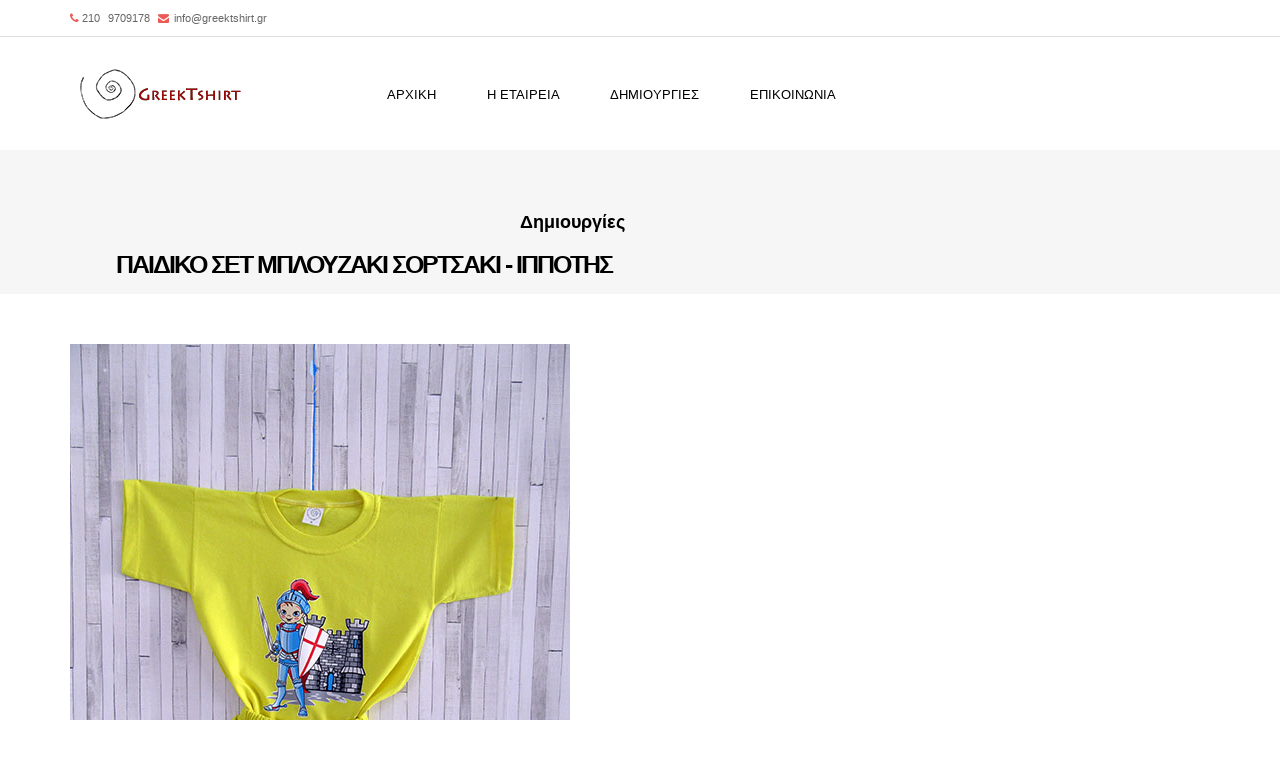

--- FILE ---
content_type: text/html; charset=utf-8
request_url: https://www.greektshirt.gr/el/content/%CF%80%CE%B1%CE%B9%CE%B4%CE%B9%CE%BA%CF%8C-%CF%83%CE%B5%CF%84-%CE%BC%CF%80%CE%BB%CE%BF%CF%85%CE%B6%CE%AC%CE%BA%CE%B9-%CF%83%CE%BF%CF%81%CF%84%CF%83%CE%AC%CE%BA%CE%B9-%CE%B9%CF%80%CF%80%CF%8C%CF%84%CE%B7%CF%82
body_size: 5079
content:
<!DOCTYPE html>
<html>
  <head>
    <meta name="viewport" content="width=device-width, initial-scale=1.0, minimum-scale=1">
		<meta http-equiv="Content-Type" content="text/html; charset=utf-8" />
<link rel="shortcut icon" href="https://www.greektshirt.gr/misc/favicon.ico" type="image/vnd.microsoft.icon" />
<meta name="abstract" content="Είμαστε ειδικοί στην παραγωγή γυναικείου, ανδρικού, παιδικού τουριστικών ενδυμάτων για όλα τα μεγέθη και όλες τις ηλικίες. Δημιουργούμε σχέδια με κρόσσια, τρέσες, αποτύπωση εικόνας με την μέθοδο sublimation σε μπλουζάκια, φανελάκια, σορτς, φορέματα, ζακέτες," />
<meta name="keywords" content="ρούχα, μπλουζάκια, μπλούζα, φανέλες, φόρεμα, παιδικά, σορτς, τουριστικά, Ελλάδα, καλοκαιρινά, μαγιό, εσώρουχα, small, medium, large, x-large, xx-large, xxx-large, διακοπές, νησιά, Κρήτη, Σαντορίνη, κρόσσια, τρέσα, sublimation, στάμπα, t-shirt, αμάνικα," />
<meta name="robots" content="follow, index" />
<meta name="generator" content="Drupal 7 (http://drupal.org)" />
<link rel="image_src" href="http://www.greektshirt.gr/sites/default/files/logo3.jpg" />
<link rel="canonical" href="https://www.greektshirt.gr/el/content/%CF%80%CE%B1%CE%B9%CE%B4%CE%B9%CE%BA%CF%8C-%CF%83%CE%B5%CF%84-%CE%BC%CF%80%CE%BB%CE%BF%CF%85%CE%B6%CE%AC%CE%BA%CE%B9-%CF%83%CE%BF%CF%81%CF%84%CF%83%CE%AC%CE%BA%CE%B9-%CE%B9%CF%80%CF%80%CF%8C%CF%84%CE%B7%CF%82" />
<link rel="shortlink" href="https://www.greektshirt.gr/el/node/168" />
<meta http-equiv="content-language" content="el-GR" />
<meta property="og:site_name" content="Greek T-Shirt" />
<meta property="og:type" content="article" />
<meta property="og:title" content="Παιδικό σετ μπλουζάκι σορτσάκι - Ιππότης" />
<meta property="og:url" content="https://www.greektshirt.gr/el/content/%CF%80%CE%B1%CE%B9%CE%B4%CE%B9%CE%BA%CF%8C-%CF%83%CE%B5%CF%84-%CE%BC%CF%80%CE%BB%CE%BF%CF%85%CE%B6%CE%AC%CE%BA%CE%B9-%CF%83%CE%BF%CF%81%CF%84%CF%83%CE%AC%CE%BA%CE%B9-%CE%B9%CF%80%CF%80%CF%8C%CF%84%CE%B7%CF%82" />
<meta property="og:updated_time" content="2016-03-15T13:51:43+02:00" />
<meta name="twitter:card" content="summary" />
<meta name="twitter:title" content="Παιδικό σετ μπλουζάκι σορτσάκι - Ιππότης" />
<meta name="twitter:url" content="https://www.greektshirt.gr/el/content/%CF%80%CE%B1%CE%B9%CE%B4%CE%B9%CE%BA%CF%8C-%CF%83%CE%B5%CF%84-%CE%BC%CF%80%CE%BB%CE%BF%CF%85%CE%B6%CE%AC%CE%BA%CE%B9-%CF%83%CE%BF%CF%81%CF%84%CF%83%CE%AC%CE%BA%CE%B9-%CE%B9%CF%80%CF%80%CF%8C%CF%84%CE%B7%CF%82" />
<meta property="article:published_time" content="2016-03-15T13:51:43+02:00" />
<meta property="article:modified_time" content="2016-03-15T13:51:43+02:00" />
<meta name="dcterms.title" content="Παιδικό σετ μπλουζάκι σορτσάκι - Ιππότης" />
<meta name="dcterms.creator" content="admin" />
<meta name="dcterms.date" content="2016-03-15T13:51+02:00" />
<meta name="dcterms.type" content="Text" />
<meta name="dcterms.format" content="text/html" />
<meta name="dcterms.identifier" content="https://www.greektshirt.gr/el/content/%CF%80%CE%B1%CE%B9%CE%B4%CE%B9%CE%BA%CF%8C-%CF%83%CE%B5%CF%84-%CE%BC%CF%80%CE%BB%CE%BF%CF%85%CE%B6%CE%AC%CE%BA%CE%B9-%CF%83%CE%BF%CF%81%CF%84%CF%83%CE%AC%CE%BA%CE%B9-%CE%B9%CF%80%CF%80%CF%8C%CF%84%CE%B7%CF%82" />
<meta name="dcterms.language" content="el" />
		<title>Παιδικό σετ μπλουζάκι σορτσάκι - Ιππότης | Greek T-Shirt</title>
		<link type="text/css" rel="stylesheet" href="https://www.greektshirt.gr/sites/default/files/css/css_xE-rWrJf-fncB6ztZfd2huxqgxu4WO-qwma6Xer30m4.css" media="all" />
<link type="text/css" rel="stylesheet" href="https://www.greektshirt.gr/sites/default/files/css/css_ONUirtjNp1W5GCRMF__E1LgAIJE8wlynmmsy7-uCaE8.css" media="all" />
<link type="text/css" rel="stylesheet" href="https://www.greektshirt.gr/sites/default/files/css/css_0eFBbDOqvAsVrzD8ZC-8XbY12OBFVxXlpR3N4tCOc8Q.css" media="all" />
<link type="text/css" rel="stylesheet" href="https://www.greektshirt.gr/sites/default/files/css/css_3DadQvPK2OZAyfxu_dYCC5oo0-imHGg2_DhFTPrqMeg.css" media="screen and (min-width: 992px)" />
<link type="text/css" rel="stylesheet" href="https://www.greektshirt.gr/sites/default/files/css/css_VoFneXTiceIvRKvI2yOi0uKqlvd2Wmy2fKTXEeJrtRw.css" media="screen and (max-width: 991px)" />
<link type="text/css" rel="stylesheet" href="https://www.greektshirt.gr/sites/default/files/css/css_yUTTHMMKV7fUSB3uBh0q7ubWq3b_-NwHnMXjEXJTvYI.css" media="all" />
<link type="text/css" rel="stylesheet" href="https://www.greektshirt.gr/sites/default/files/css/css_WgVMVPnXB_3pxctze5YG2r_N6KRp_r1rJ4U6gMvduGs.css" media="all" />
		<script type="text/javascript" src="//ajax.googleapis.com/ajax/libs/jquery/1.7.2/jquery.min.js"></script>
<script type="text/javascript">
<!--//--><![CDATA[//><!--
window.jQuery || document.write("<script src='/sites/all/modules/jquery_update/replace/jquery/1.7/jquery.min.js'>\x3C/script>")
//--><!]]>
</script>
<script type="text/javascript" src="https://www.greektshirt.gr/sites/default/files/js/js_38VWQ3jjQx0wRFj7gkntZr077GgJoGn5nv3v05IeLLo.js"></script>
<script type="text/javascript" src="https://www.greektshirt.gr/sites/default/files/js/js_oEJVumUHXWuJrG-aQB63LMJqY1X3NTvbWWgD189exK4.js"></script>
<script type="text/javascript" src="https://www.greektshirt.gr/sites/all/modules/lightbox2/js/lightbox.js?1769155584"></script>
<script type="text/javascript" src="https://www.greektshirt.gr/sites/default/files/js/js_ziQtQPkm6mZ1FHW76XarY-foi3l7reB2viS4xo-uOoQ.js"></script>
<script type="text/javascript">
<!--//--><![CDATA[//><!--
(function(i,s,o,g,r,a,m){i['GoogleAnalyticsObject']=r;i[r]=i[r]||function(){
(i[r].q=i[r].q||[]).push(arguments)},i[r].l=1*new Date();a=s.createElement(o),
m=s.getElementsByTagName(o)[0];a.async=1;a.src=g;m.parentNode.insertBefore(a,m)
})(window,document,'script','//www.google-analytics.com/analytics.js','ga');

ga('create', 'UA-74316728-1', 'auto');
ga('send', 'pageview');
//--><!]]>
</script>
<script type="text/javascript" src="https://www.greektshirt.gr/sites/default/files/js/js_xjX5nOkSFkX4oliH3f763Qr6su3jXU3Scdxny939z1w.js"></script>
<script type="text/javascript">
<!--//--><![CDATA[//><!--
jQuery.extend(Drupal.settings, {"basePath":"\/","pathPrefix":"el\/","ajaxPageState":{"theme":"splash","theme_token":"Knvoo3JGiQ9zPotLrg8smMjltznhQWCfrzvvEjlMLcc","js":{"sites\/all\/modules\/copyprevention\/copyprevention.js":1,"\/\/ajax.googleapis.com\/ajax\/libs\/jquery\/1.7.2\/jquery.min.js":1,"0":1,"misc\/jquery-extend-3.4.0.js":1,"misc\/jquery-html-prefilter-3.5.0-backport.js":1,"misc\/jquery.once.js":1,"misc\/drupal.js":1,"sites\/all\/themes\/drupalexp\/assets\/js\/plugins.js":1,"public:\/\/languages\/el_midO9u9JolRUo4_9krSgc9C2_ayYDc_mGDOM7DsW7Wo.js":1,"sites\/all\/libraries\/appear\/jquery.appear.js":1,"sites\/all\/modules\/drupalexp\/modules\/dexp_animation\/js\/dexp_animation.js":1,"sites\/all\/modules\/lightbox2\/js\/lightbox.js":1,"sites\/all\/modules\/drupalexp\/modules\/dexp_menu\/js\/dexp-menu.js":1,"sites\/all\/modules\/drupalexp\/modules\/dexp_shortcodes\/asset\/js\/dexp_shortcode_bxslider.js":1,"sites\/all\/themes\/drupalexp\/assets\/js\/drupalexp-sticky.js":1,"sites\/all\/themes\/drupalexp\/vendor\/bootstrap\/js\/bootstrap.min.js":1,"sites\/all\/themes\/drupalexp\/assets\/js\/drupalexp-custompadding.js":1,"sites\/all\/themes\/drupalexp\/assets\/js\/dexp-smoothscroll.js":1,"1":1,"sites\/all\/themes\/splash\/assets\/js\/splash.js":1,"sites\/all\/themes\/splash\/assets\/js\/jquery.fancybox.pack.js":1},"css":{"modules\/system\/system.base.css":1,"modules\/system\/system.menus.css":1,"modules\/system\/system.messages.css":1,"modules\/system\/system.theme.css":1,"modules\/comment\/comment.css":1,"modules\/field\/theme\/field.css":1,"modules\/node\/node.css":1,"modules\/user\/user.css":1,"sites\/all\/modules\/views\/css\/views.css":1,"sites\/all\/modules\/ckeditor\/css\/ckeditor.css":1,"sites\/all\/modules\/ctools\/css\/ctools.css":1,"sites\/all\/modules\/drupalexp\/modules\/dexp_animation\/css\/animate.css":1,"sites\/all\/modules\/lightbox2\/css\/lightbox.css":1,"sites\/all\/modules\/drupalexp\/modules\/dexp_menu\/css\/dexp-menu.css":1,"sites\/all\/modules\/drupalexp\/modules\/dexp_menu\/css\/dexp-mobile-menu.css":1,"sites\/all\/modules\/drupalexp\/modules\/dexp_widget\/css\/flickr.css":1,"sites\/all\/themes\/drupalexp\/assets\/css\/drupalexp.css":1,"sites\/all\/themes\/drupalexp\/vendor\/bootstrap\/css\/bootstrap.min.css":1,"sites\/all\/themes\/drupalexp\/vendor\/font-awesome\/css\/font-awesome.min.css":1,"sites\/all\/themes\/splash\/assets\/css\/style-orange.css":1,"sites\/all\/themes\/splash\/assets\/css\/fontello.css":1,"sites\/all\/themes\/splash\/assets\/css\/gizmo.css":1,"sites\/all\/themes\/splash\/assets\/css\/picons.css":1,"sites\/all\/themes\/splash\/assets\/css\/jquery.fancybox.css":1}},"lightbox2":{"rtl":"0","file_path":"\/(\\w\\w\/)public:\/","default_image":"\/sites\/all\/modules\/lightbox2\/images\/brokenimage.jpg","border_size":10,"font_color":"000","box_color":"fff","top_position":"","overlay_opacity":"0.8","overlay_color":"000","disable_close_click":true,"resize_sequence":0,"resize_speed":400,"fade_in_speed":400,"slide_down_speed":600,"use_alt_layout":false,"disable_resize":false,"disable_zoom":false,"force_show_nav":false,"show_caption":true,"loop_items":false,"node_link_text":"View Image Details","node_link_target":false,"image_count":"Image !current of !total","video_count":"Video !current of !total","page_count":"Page !current of !total","lite_press_x_close":"press \u003Ca href=\u0022#\u0022 onclick=\u0022hideLightbox(); return FALSE;\u0022\u003E\u003Ckbd\u003Ex\u003C\/kbd\u003E\u003C\/a\u003E to close","download_link_text":"","enable_login":false,"enable_contact":false,"keys_close":"c x 27","keys_previous":"p 37","keys_next":"n 39","keys_zoom":"z","keys_play_pause":"32","display_image_size":"original","image_node_sizes":"()","trigger_lightbox_classes":"","trigger_lightbox_group_classes":"","trigger_slideshow_classes":"","trigger_lightframe_classes":"","trigger_lightframe_group_classes":"","custom_class_handler":0,"custom_trigger_classes":"","disable_for_gallery_lists":true,"disable_for_acidfree_gallery_lists":true,"enable_acidfree_videos":true,"slideshow_interval":5000,"slideshow_automatic_start":true,"slideshow_automatic_exit":true,"show_play_pause":true,"pause_on_next_click":false,"pause_on_previous_click":true,"loop_slides":false,"iframe_width":600,"iframe_height":400,"iframe_border":1,"enable_video":false},"copyprevention":{"body":{"selectstart":"selectstart","copy":"copy","contextmenu":"contextmenu"},"images":{"contextmenu":"contextmenu","transparentgif":"transparentgif"},"images_min_dimension":"30","transparentgif":"https:\/\/www.greektshirt.gr\/sites\/all\/modules\/copyprevention\/transparent.gif"},"drupalexp":{"key":"Orange","base_color":"#eb5a55","text_color":"#666666","link_color":"#eb5a55","link_hover_color":"#eb5a55","heading_color":"#2D3237"}});
//--><!]]>
</script>
	</head>
	<body class="html not-front not-logged-in no-sidebars page-node page-node- page-node-168 node-type-dimiourgies i18n-el ltr wide bg6 preset-orange"  onselectstart="return false;" oncopy="return false;" oncontextmenu="return false;">
		<div id="skip-link">
		<a href="#main-content" class="element-invisible element-focusable">Παράκαμψη προς το κυρίως περιεχόμενο</a>
		</div>
				<div class="dexp-body-inner default"><!--#section-top-->
<section  class="dexp-section" id="section-top">
	<div class="container">
		<div class="row">
			<!-- .region-top-left-->
  <div class="region region-top-left col-xs-12 col-sm-5 col-md-5 col-lg-5 hidden-xs">
    
<div id="block-block-46" class="block block-block">
  <div class="inner"></div>
        
  <div  class="content">
    <div class="hotline">
<address><i class="fa fa-phone"></i> 210 <span class="phone">9709178 </span><i class="fa fa-envelope"></i><span class="email"> <a href="mailto:#">info@greektshirt.gr</a></span></address>
</div>
  </div>
</div>
  </div>
<!-- END .region-top-left-->
		</div>
	</div>
</section>
<!--END #section-top-->
<!--#section-header-->
<section  class="dexp-section dexp-sticky" id="section-header">
	<div class="container">
		<div class="row">
			<!-- .region-logo-->
<div class="col-xs-10 col-sm-3 col-md-3 col-lg-3"><a href="/el" class="site-logo"><img src="https://www.greektshirt.gr/sites/default/files/logo3.jpg" alt=""/></a></div><!-- END .region-logo-->
<!-- .region-navigation-->
    <div class="region region-navigation col-xs-12 col-sm-8 col-md-8 col-lg-8">
  
<div id="block-dexp-menu-dexp-menu-block-1" class="block block-dexp-menu">
  <div class="inner"></div>
        
  <div  class="content">
    <a data-target="#dexp-dropdown" href="#" class="hidden-lg hidden-md btn btn-inverse dexp-menu-toggler">
	<i class="fa fa-bars"></i>
</a>
<div id="dexp-dropdown" class="dexp-menu dexp-dropdown">
<ul class="menu"><li class="first leaf"><a href="/el" title=""><i class="fa "></i> ΑΡΧΙΚΗ</a></li>
<li class="leaf"><a href="/el/page/about-us" title=""><i class="fa "></i> Η ΕΤΑΙΡΕΙΑ</a></li>
<li class="leaf"><a href="/el/%CE%B4%CE%B7%CE%BC%CE%B9%CE%BF%CF%85%CF%81%CE%B3%CE%B9%CE%B5%CF%82" title=""><i class="fa "></i> ΔΗΜΙΟΥΡΓΙΕΣ</a></li>
<li class="last leaf"><a href="/el/contact" title=""><i class="fa "></i> ΕΠΙΚΟΙΝΩΝΙΑ</a></li>
</ul></div>  </div>
</div>
  </div>
<!-- END .region-navigation-->
		</div>
	</div>
</section>
<!--END #section-header-->
<!--#section-page-title-->
<section  class="dexp-section" id="section-page-title" style="background-color:#f6f6f6">
	<div class="dexp-container">
		<div class="row">
			<!-- .region-pagetitle-->
  <div class="region region-pagetitle col-xs-12 col-sm-12 col-md-6 col-lg-6">
    
<div id="block-dexp-page-elements-dexp-page-elements-page-title" class="block block-dexp-page-elements">
  <div class="inner"></div>
          <h3 class="block-title  no-subtitle">Δημιουργίες</h3>
    
  <div  class="content">
    <div class="page_title_no_sub"><h1 class="page_title">Παιδικό σετ μπλουζάκι σορτσάκι - Ιππότης</h1></div>  </div>
</div>
  </div>
<!-- END .region-pagetitle-->
		</div>
	</div>
</section>
<!--END #section-page-title-->
<!--#section-main-content-->
<section  class="dexp-section" id="section-main-content">
	<div class="container">
		<div class="row">
			<!-- .region-content-->
<div class="region region-content col-xs-12 col-sm-12 col-md-12 col-lg-12">
<div class="tabs"></div>
<div id="block-system-main" class="block block-system">
  <div class="inner"></div>
        
  <div  class="content">
    <div id="node-168" class="node node-dimiourgies clearfix" about="/el/content/%CF%80%CE%B1%CE%B9%CE%B4%CE%B9%CE%BA%CF%8C-%CF%83%CE%B5%CF%84-%CE%BC%CF%80%CE%BB%CE%BF%CF%85%CE%B6%CE%AC%CE%BA%CE%B9-%CF%83%CE%BF%CF%81%CF%84%CF%83%CE%AC%CE%BA%CE%B9-%CE%B9%CF%80%CF%80%CF%8C%CF%84%CE%B7%CF%82" typeof="sioc:Item foaf:Document">

  
      <span property="dc:title" content="Παιδικό σετ μπλουζάκι σορτσάκι - Ιππότης" class="rdf-meta element-hidden"></span>
  
  <div class="content">
    <div class="field field-name-field--dimiourgies-image field-type-image field-label-hidden"><div class="field-items"><div class="field-item even"><img typeof="foaf:Image" src="https://www.greektshirt.gr/sites/default/files/%CE%A0%CE%B1%CE%B9%CE%B4%CE%B9%CE%BA%CF%8C%20%CF%83%CE%B5%CF%84%20%CE%BC%CF%80%CE%BB%CE%BF%CF%85%CE%B6%CE%AC%CE%BA%CE%B9%20%CF%83%CE%BF%CF%81%CF%84%CF%83%CE%AC%CE%BA%CE%B9%20-%20%CE%99%CF%80%CF%80%CF%8C%CF%84%CE%B7%CF%82.jpg" width="500" height="667" alt="Παιδικό σετ μπλουζάκι σορτσάκι - Ιππότης" /></div></div></div>  </div>

  
  
</div>
  </div>
</div>
</div>
<!-- END .region-content-->
		</div>
	</div>
</section>
<!--END #section-main-content-->
<!--#section-bottom-->
<section  class="dexp-section" id="section-bottom">
	<div class="container">
		<div class="row">
			<!-- .region-bottom-first-->
  <div class="region region-bottom-first col-xs-12 col-sm-3 col-md-3 col-lg-3">
    
<div id="block-block-3" class="block block-block white-text" style="padding:40px 0">
  <div class="inner"></div>
          <h3 class="block-title  no-subtitle">GREEK tshirt</h3>
    
  <div  class="content">
    <p>Βιοτεχνία Τουριστικών Ειδών Ένδυσης</p>
<ul class="contact-info"><li><i class="icon-location"></i> Διστόμου 17, Δάφνη</li>
<li><i class="icon-phone"></i> 210 9709178   (τηλ &amp; φαξ) </li>
<li><i class="icon-mail"></i> <a href="mailto:info@greektshirt.gr">info@greektshirt.gr</a></li>
<li>Ωράριο 08:00 - 15:00</li>
<li>Πώληση Χονδρική</li>
</ul><p class="copyright">© Greek tshirt</p>
  </div>
</div>
  </div>
<!-- END .region-bottom-first-->
		</div>
	</div>
</section>
<!--END #section-bottom-->
</div><!--page rendered by drupalexp drupal theme framework-->
		<script type="text/javascript" src="https://www.greektshirt.gr/sites/default/files/js/js_pd0FglZaH7laLogzU32VpTt4HY0cW9blseRaXX5P0aw.js"></script>
	</body>
</html>


--- FILE ---
content_type: text/css
request_url: https://www.greektshirt.gr/sites/default/files/css/css_3DadQvPK2OZAyfxu_dYCC5oo0-imHGg2_DhFTPrqMeg.css
body_size: 92
content:
.dexp-dropdown > ul{margin:0;padding:0;}.dexp-dropdown > ul li{display:inline-block;position:relative;}.dexp-dropdown > ul ul{min-width:200px;position:absolute;margin:30px 0 0 0;padding:0;opacity:0;height:0;overflow:hidden;z-index:0;-webkit-transition:margin 0.1s linear;-moz-transition:margin 0.1s linear;-ms-transition:margin 0.1s linear;-o-transition:margin 0.1s linear;transition:margin 0.1s linear;}.dexp-dropdown > ul ul li{width:100%;display:inline-block;}.dexp-dropdown > ul ul ul{top:0;left:99%;}.dexp-dropdown ul li:hover > ul{z-index:1001;height:auto;opacity:1;overflow:visible;margin-top:0;}.dexp-dropdown > ul ul ul.back{top:0;left:-100%;}


--- FILE ---
content_type: text/css
request_url: https://www.greektshirt.gr/sites/default/files/css/css_yUTTHMMKV7fUSB3uBh0q7ubWq3b_-NwHnMXjEXJTvYI.css
body_size: 33705
content:
@import url(http://fonts.googleapis.com/css?family=Open+Sans:400,300,600,700,800);.flickr-widget a{float:left;margin-bottom:1px;margin-right:1px;}.flickr-widget a img{display:block;filter:url("data:image/svg+xml;utf8,<svg xmlns=\'http://www.w3.org/2000/svg\'><filter id=\'grayscale\'><feColorMatrix type=\'matrix\' values=\'0.3333 0.3333 0.3333 0 0 0.3333 0.3333 0.3333 0 0 0.3333 0.3333 0.3333 0 0 0 0 0 1 0\'/></filter></svg>#grayscale");filter:gray;-webkit-filter:grayscale(100%);-webkit-transition:all .6s ease;-webkit-backface-visibility:hidden;opacity:0.7;}.flickr-widget a:hover img{opacity:1;filter:none;-webkit-filter:grayscale(0%);}.flickr-widget img{display:block;width:70px;height:70px;}
.dexp-body-inner{clear:both;overflow:hidden;position:relative;height:100%;}.dexp-sticky.fixed{position:fixed;width:100%;top:0;z-index:501;}.tp-bannertimer,.tp-bullets{z-index:500;}
html{font-family:sans-serif;-ms-text-size-adjust:100%;-webkit-text-size-adjust:100%}body{margin:0}article,aside,details,figcaption,figure,footer,header,hgroup,main,nav,section,summary{display:block}audio,canvas,progress,video{display:inline-block;vertical-align:baseline}audio:not([controls]){display:none;height:0}[hidden],template{display:none}a{background:0 0}a:active,a:hover{outline:0}abbr[title]{border-bottom:1px dotted}b,strong{font-weight:700}dfn{font-style:italic}h1{font-size:2em;margin:.67em 0}mark{background:#ff0;color:#000}small{font-size:80%}sub,sup{font-size:75%;line-height:0;position:relative;vertical-align:baseline}sup{top:-.5em}sub{bottom:-.25em}img{border:0}svg:not(:root){overflow:hidden}figure{margin:1em 40px}hr{-moz-box-sizing:content-box;box-sizing:content-box;height:0}pre{overflow:auto}code,kbd,pre,samp{font-family:monospace,monospace;font-size:1em}button,input,optgroup,select,textarea{color:inherit;font:inherit;margin:0}button{overflow:visible}button,select{text-transform:none}button,html input[type=button],input[type=reset],input[type=submit]{-webkit-appearance:button;cursor:pointer}button[disabled],html input[disabled]{cursor:default}button::-moz-focus-inner,input::-moz-focus-inner{border:0;padding:0}input{line-height:normal}input[type=checkbox],input[type=radio]{box-sizing:border-box;padding:0}input[type=number]::-webkit-inner-spin-button,input[type=number]::-webkit-outer-spin-button{height:auto}input[type=search]{-webkit-appearance:textfield;-moz-box-sizing:content-box;-webkit-box-sizing:content-box;box-sizing:content-box}input[type=search]::-webkit-search-cancel-button,input[type=search]::-webkit-search-decoration{-webkit-appearance:none}fieldset{border:1px solid silver;margin:0 2px;padding:.35em .625em .75em}legend{border:0;padding:0}textarea{overflow:auto}optgroup{font-weight:700}table{border-collapse:collapse;border-spacing:0}td,th{padding:0}@media print{*{text-shadow:none!important;color:#000!important;background:transparent!important;box-shadow:none!important}a,a:visited{text-decoration:underline}a[href]:after{content:" (" attr(href) ")"}abbr[title]:after{content:" (" attr(title) ")"}a[href^="javascript:"]:after,a[href^="#"]:after{content:""}pre,blockquote{border:1px solid #999;page-break-inside:avoid}thead{display:table-header-group}tr,img{page-break-inside:avoid}img{max-width:100%!important}p,h2,h3{orphans:3;widows:3}h2,h3{page-break-after:avoid}select{background:#fff!important}.navbar{display:none}.table td,.table th{background-color:#fff!important}.btn>.caret,.dropup>.btn>.caret{border-top-color:#000!important}.label{border:1px solid #000}.table{border-collapse:collapse!important}.table-bordered th,.table-bordered td{border:1px solid #ddd!important}}*{-webkit-box-sizing:border-box;-moz-box-sizing:border-box;box-sizing:border-box}:before,:after{-webkit-box-sizing:border-box;-moz-box-sizing:border-box;box-sizing:border-box}html{font-size:62.5%;-webkit-tap-highlight-color:rgba(0,0,0,0)}body{font-family:"Helvetica Neue",Helvetica,Arial,sans-serif;font-size:14px;line-height:1.42857143;color:#333;background-color:#fff}input,button,select,textarea{font-family:inherit;font-size:inherit;line-height:inherit}a{color:#428bca;text-decoration:none}a:hover,a:focus{color:#2a6496;text-decoration:underline}a:focus{outline:thin dotted;outline:5px auto -webkit-focus-ring-color;outline-offset:-2px}figure{margin:0}img{vertical-align:middle}.img-responsive,.thumbnail>img,.thumbnail a>img,.carousel-inner>.item>img,.carousel-inner>.item>a>img{display:block;max-width:100%;height:auto}.img-rounded{border-radius:6px}.img-thumbnail{padding:4px;line-height:1.42857143;background-color:#fff;border:1px solid #ddd;border-radius:4px;-webkit-transition:all .2s ease-in-out;transition:all .2s ease-in-out;display:inline-block;max-width:100%;height:auto}.img-circle{border-radius:50%}hr{margin-top:20px;margin-bottom:20px;border:0;border-top:1px solid #eee}.sr-only{position:absolute;width:1px;height:1px;margin:-1px;padding:0;overflow:hidden;clip:rect(0,0,0,0);border:0}h1,h2,h3,h4,h5,h6,.h1,.h2,.h3,.h4,.h5,.h6{font-family:inherit;font-weight:500;line-height:1.1;color:inherit}h1 small,h2 small,h3 small,h4 small,h5 small,h6 small,.h1 small,.h2 small,.h3 small,.h4 small,.h5 small,.h6 small,h1 .small,h2 .small,h3 .small,h4 .small,h5 .small,h6 .small,.h1 .small,.h2 .small,.h3 .small,.h4 .small,.h5 .small,.h6 .small{font-weight:400;line-height:1;color:#999}h1,.h1,h2,.h2,h3,.h3{margin-top:20px;margin-bottom:10px}h1 small,.h1 small,h2 small,.h2 small,h3 small,.h3 small,h1 .small,.h1 .small,h2 .small,.h2 .small,h3 .small,.h3 .small{font-size:65%}h4,.h4,h5,.h5,h6,.h6{margin-top:10px;margin-bottom:10px}h4 small,.h4 small,h5 small,.h5 small,h6 small,.h6 small,h4 .small,.h4 .small,h5 .small,.h5 .small,h6 .small,.h6 .small{font-size:75%}h1,.h1{font-size:36px}h2,.h2{font-size:30px}h3,.h3{font-size:24px}h4,.h4{font-size:18px}h5,.h5{font-size:14px}h6,.h6{font-size:12px}p{margin:0 0 10px}.lead{margin-bottom:20px;font-size:16px;font-weight:200;line-height:1.4}@media (min-width:768px){.lead{font-size:21px}}small,.small{font-size:85%}cite{font-style:normal}.text-left{text-align:left}.text-right{text-align:right}.text-center{text-align:center}.text-justify{text-align:justify}.text-muted{color:#999}.text-primary{color:#428bca}a.text-primary:hover{color:#3071a9}.text-success{color:#3c763d}a.text-success:hover{color:#2b542c}.text-info{color:#31708f}a.text-info:hover{color:#245269}.text-warning{color:#8a6d3b}a.text-warning:hover{color:#66512c}.text-danger{color:#a94442}a.text-danger:hover{color:#843534}.bg-primary{color:#fff;background-color:#428bca}a.bg-primary:hover{background-color:#3071a9}.bg-success{background-color:#dff0d8}a.bg-success:hover{background-color:#c1e2b3}.bg-info{background-color:#d9edf7}a.bg-info:hover{background-color:#afd9ee}.bg-warning{background-color:#fcf8e3}a.bg-warning:hover{background-color:#f7ecb5}.bg-danger{background-color:#f2dede}a.bg-danger:hover{background-color:#e4b9b9}.page-header{padding-bottom:9px;margin:40px 0 20px;border-bottom:1px solid #eee}ul,ol{margin-top:0;margin-bottom:10px}ul ul,ol ul,ul ol,ol ol{margin-bottom:0}.list-unstyled{padding-left:0;list-style:none}.list-inline{padding-left:0;list-style:none;margin-left:-5px}.list-inline>li{display:inline-block;padding-left:5px;padding-right:5px}dl{margin-top:0;margin-bottom:20px}dt,dd{line-height:1.42857143}dt{font-weight:700}dd{margin-left:0}@media (min-width:768px){.dl-horizontal dt{float:left;width:160px;clear:left;text-align:right;overflow:hidden;text-overflow:ellipsis;white-space:nowrap}.dl-horizontal dd{margin-left:180px}}abbr[title],abbr[data-original-title]{cursor:help;border-bottom:1px dotted #999}.initialism{font-size:90%;text-transform:uppercase}blockquote{padding:10px 20px;margin:0 0 20px;font-size:17.5px;border-left:5px solid #eee}blockquote p:last-child,blockquote ul:last-child,blockquote ol:last-child{margin-bottom:0}blockquote footer,blockquote small,blockquote .small{display:block;font-size:80%;line-height:1.42857143;color:#999}blockquote footer:before,blockquote small:before,blockquote .small:before{content:'\2014 \00A0'}.blockquote-reverse,blockquote.pull-right{padding-right:15px;padding-left:0;border-right:5px solid #eee;border-left:0;text-align:right}.blockquote-reverse footer:before,blockquote.pull-right footer:before,.blockquote-reverse small:before,blockquote.pull-right small:before,.blockquote-reverse .small:before,blockquote.pull-right .small:before{content:''}.blockquote-reverse footer:after,blockquote.pull-right footer:after,.blockquote-reverse small:after,blockquote.pull-right small:after,.blockquote-reverse .small:after,blockquote.pull-right .small:after{content:'\00A0 \2014'}blockquote:before,blockquote:after{content:""}address{margin-bottom:20px;font-style:normal;line-height:1.42857143}code,kbd,pre,samp{font-family:Menlo,Monaco,Consolas,"Courier New",monospace}code{padding:2px 4px;font-size:90%;color:#c7254e;background-color:#f9f2f4;white-space:nowrap;border-radius:4px}kbd{padding:2px 4px;font-size:90%;color:#fff;background-color:#333;border-radius:3px;box-shadow:inset 0 -1px 0 rgba(0,0,0,.25)}pre{display:block;padding:9.5px;margin:0 0 10px;font-size:13px;line-height:1.42857143;word-break:break-all;word-wrap:break-word;color:#333;background-color:#f5f5f5;border:1px solid #ccc;border-radius:4px}pre code{padding:0;font-size:inherit;color:inherit;white-space:pre-wrap;background-color:transparent;border-radius:0}.pre-scrollable{max-height:340px;overflow-y:scroll}.container{margin-right:auto;margin-left:auto;padding-left:15px;padding-right:15px}@media (min-width:768px){.container{width:750px}}@media (min-width:992px){.container{width:970px}}@media (min-width:1200px){.container{width:1170px}}.container-fluid{margin-right:auto;margin-left:auto;padding-left:15px;padding-right:15px}.row{margin-left:-15px;margin-right:-15px}.col-xs-1,.col-sm-1,.col-md-1,.col-lg-1,.col-xs-2,.col-sm-2,.col-md-2,.col-lg-2,.col-xs-3,.col-sm-3,.col-md-3,.col-lg-3,.col-xs-4,.col-sm-4,.col-md-4,.col-lg-4,.col-xs-5,.col-sm-5,.col-md-5,.col-lg-5,.col-xs-6,.col-sm-6,.col-md-6,.col-lg-6,.col-xs-7,.col-sm-7,.col-md-7,.col-lg-7,.col-xs-8,.col-sm-8,.col-md-8,.col-lg-8,.col-xs-9,.col-sm-9,.col-md-9,.col-lg-9,.col-xs-10,.col-sm-10,.col-md-10,.col-lg-10,.col-xs-11,.col-sm-11,.col-md-11,.col-lg-11,.col-xs-12,.col-sm-12,.col-md-12,.col-lg-12{position:relative;min-height:1px;padding-left:15px;padding-right:15px}.col-xs-1,.col-xs-2,.col-xs-3,.col-xs-4,.col-xs-5,.col-xs-6,.col-xs-7,.col-xs-8,.col-xs-9,.col-xs-10,.col-xs-11,.col-xs-12{float:left}.col-xs-12{width:100%}.col-xs-11{width:91.66666667%}.col-xs-10{width:83.33333333%}.col-xs-9{width:75%}.col-xs-8{width:66.66666667%}.col-xs-7{width:58.33333333%}.col-xs-6{width:50%}.col-xs-5{width:41.66666667%}.col-xs-4{width:33.33333333%}.col-xs-3{width:25%}.col-xs-2{width:16.66666667%}.col-xs-1{width:8.33333333%}.col-xs-pull-12{right:100%}.col-xs-pull-11{right:91.66666667%}.col-xs-pull-10{right:83.33333333%}.col-xs-pull-9{right:75%}.col-xs-pull-8{right:66.66666667%}.col-xs-pull-7{right:58.33333333%}.col-xs-pull-6{right:50%}.col-xs-pull-5{right:41.66666667%}.col-xs-pull-4{right:33.33333333%}.col-xs-pull-3{right:25%}.col-xs-pull-2{right:16.66666667%}.col-xs-pull-1{right:8.33333333%}.col-xs-pull-0{right:0}.col-xs-push-12{left:100%}.col-xs-push-11{left:91.66666667%}.col-xs-push-10{left:83.33333333%}.col-xs-push-9{left:75%}.col-xs-push-8{left:66.66666667%}.col-xs-push-7{left:58.33333333%}.col-xs-push-6{left:50%}.col-xs-push-5{left:41.66666667%}.col-xs-push-4{left:33.33333333%}.col-xs-push-3{left:25%}.col-xs-push-2{left:16.66666667%}.col-xs-push-1{left:8.33333333%}.col-xs-push-0{left:0}.col-xs-offset-12{margin-left:100%}.col-xs-offset-11{margin-left:91.66666667%}.col-xs-offset-10{margin-left:83.33333333%}.col-xs-offset-9{margin-left:75%}.col-xs-offset-8{margin-left:66.66666667%}.col-xs-offset-7{margin-left:58.33333333%}.col-xs-offset-6{margin-left:50%}.col-xs-offset-5{margin-left:41.66666667%}.col-xs-offset-4{margin-left:33.33333333%}.col-xs-offset-3{margin-left:25%}.col-xs-offset-2{margin-left:16.66666667%}.col-xs-offset-1{margin-left:8.33333333%}.col-xs-offset-0{margin-left:0}@media (min-width:768px){.col-sm-1,.col-sm-2,.col-sm-3,.col-sm-4,.col-sm-5,.col-sm-6,.col-sm-7,.col-sm-8,.col-sm-9,.col-sm-10,.col-sm-11,.col-sm-12{float:left}.col-sm-12{width:100%}.col-sm-11{width:91.66666667%}.col-sm-10{width:83.33333333%}.col-sm-9{width:75%}.col-sm-8{width:66.66666667%}.col-sm-7{width:58.33333333%}.col-sm-6{width:50%}.col-sm-5{width:41.66666667%}.col-sm-4{width:33.33333333%}.col-sm-3{width:25%}.col-sm-2{width:16.66666667%}.col-sm-1{width:8.33333333%}.col-sm-pull-12{right:100%}.col-sm-pull-11{right:91.66666667%}.col-sm-pull-10{right:83.33333333%}.col-sm-pull-9{right:75%}.col-sm-pull-8{right:66.66666667%}.col-sm-pull-7{right:58.33333333%}.col-sm-pull-6{right:50%}.col-sm-pull-5{right:41.66666667%}.col-sm-pull-4{right:33.33333333%}.col-sm-pull-3{right:25%}.col-sm-pull-2{right:16.66666667%}.col-sm-pull-1{right:8.33333333%}.col-sm-pull-0{right:0}.col-sm-push-12{left:100%}.col-sm-push-11{left:91.66666667%}.col-sm-push-10{left:83.33333333%}.col-sm-push-9{left:75%}.col-sm-push-8{left:66.66666667%}.col-sm-push-7{left:58.33333333%}.col-sm-push-6{left:50%}.col-sm-push-5{left:41.66666667%}.col-sm-push-4{left:33.33333333%}.col-sm-push-3{left:25%}.col-sm-push-2{left:16.66666667%}.col-sm-push-1{left:8.33333333%}.col-sm-push-0{left:0}.col-sm-offset-12{margin-left:100%}.col-sm-offset-11{margin-left:91.66666667%}.col-sm-offset-10{margin-left:83.33333333%}.col-sm-offset-9{margin-left:75%}.col-sm-offset-8{margin-left:66.66666667%}.col-sm-offset-7{margin-left:58.33333333%}.col-sm-offset-6{margin-left:50%}.col-sm-offset-5{margin-left:41.66666667%}.col-sm-offset-4{margin-left:33.33333333%}.col-sm-offset-3{margin-left:25%}.col-sm-offset-2{margin-left:16.66666667%}.col-sm-offset-1{margin-left:8.33333333%}.col-sm-offset-0{margin-left:0}}@media (min-width:992px){.col-md-1,.col-md-2,.col-md-3,.col-md-4,.col-md-5,.col-md-6,.col-md-7,.col-md-8,.col-md-9,.col-md-10,.col-md-11,.col-md-12{float:left}.col-md-12{width:100%}.col-md-11{width:91.66666667%}.col-md-10{width:83.33333333%}.col-md-9{width:75%}.col-md-8{width:66.66666667%}.col-md-7{width:58.33333333%}.col-md-6{width:50%}.col-md-5{width:41.66666667%}.col-md-4{width:33.33333333%}.col-md-3{width:25%}.col-md-2{width:16.66666667%}.col-md-1{width:8.33333333%}.col-md-pull-12{right:100%}.col-md-pull-11{right:91.66666667%}.col-md-pull-10{right:83.33333333%}.col-md-pull-9{right:75%}.col-md-pull-8{right:66.66666667%}.col-md-pull-7{right:58.33333333%}.col-md-pull-6{right:50%}.col-md-pull-5{right:41.66666667%}.col-md-pull-4{right:33.33333333%}.col-md-pull-3{right:25%}.col-md-pull-2{right:16.66666667%}.col-md-pull-1{right:8.33333333%}.col-md-pull-0{right:0}.col-md-push-12{left:100%}.col-md-push-11{left:91.66666667%}.col-md-push-10{left:83.33333333%}.col-md-push-9{left:75%}.col-md-push-8{left:66.66666667%}.col-md-push-7{left:58.33333333%}.col-md-push-6{left:50%}.col-md-push-5{left:41.66666667%}.col-md-push-4{left:33.33333333%}.col-md-push-3{left:25%}.col-md-push-2{left:16.66666667%}.col-md-push-1{left:8.33333333%}.col-md-push-0{left:0}.col-md-offset-12{margin-left:100%}.col-md-offset-11{margin-left:91.66666667%}.col-md-offset-10{margin-left:83.33333333%}.col-md-offset-9{margin-left:75%}.col-md-offset-8{margin-left:66.66666667%}.col-md-offset-7{margin-left:58.33333333%}.col-md-offset-6{margin-left:50%}.col-md-offset-5{margin-left:41.66666667%}.col-md-offset-4{margin-left:33.33333333%}.col-md-offset-3{margin-left:25%}.col-md-offset-2{margin-left:16.66666667%}.col-md-offset-1{margin-left:8.33333333%}.col-md-offset-0{margin-left:0}}@media (min-width:1200px){.col-lg-1,.col-lg-2,.col-lg-3,.col-lg-4,.col-lg-5,.col-lg-6,.col-lg-7,.col-lg-8,.col-lg-9,.col-lg-10,.col-lg-11,.col-lg-12{float:left}.col-lg-12{width:100%}.col-lg-11{width:91.66666667%}.col-lg-10{width:83.33333333%}.col-lg-9{width:75%}.col-lg-8{width:66.66666667%}.col-lg-7{width:58.33333333%}.col-lg-6{width:50%}.col-lg-5{width:41.66666667%}.col-lg-4{width:33.33333333%}.col-lg-3{width:25%}.col-lg-2{width:16.66666667%}.col-lg-1{width:8.33333333%}.col-lg-pull-12{right:100%}.col-lg-pull-11{right:91.66666667%}.col-lg-pull-10{right:83.33333333%}.col-lg-pull-9{right:75%}.col-lg-pull-8{right:66.66666667%}.col-lg-pull-7{right:58.33333333%}.col-lg-pull-6{right:50%}.col-lg-pull-5{right:41.66666667%}.col-lg-pull-4{right:33.33333333%}.col-lg-pull-3{right:25%}.col-lg-pull-2{right:16.66666667%}.col-lg-pull-1{right:8.33333333%}.col-lg-pull-0{right:0}.col-lg-push-12{left:100%}.col-lg-push-11{left:91.66666667%}.col-lg-push-10{left:83.33333333%}.col-lg-push-9{left:75%}.col-lg-push-8{left:66.66666667%}.col-lg-push-7{left:58.33333333%}.col-lg-push-6{left:50%}.col-lg-push-5{left:41.66666667%}.col-lg-push-4{left:33.33333333%}.col-lg-push-3{left:25%}.col-lg-push-2{left:16.66666667%}.col-lg-push-1{left:8.33333333%}.col-lg-push-0{left:0}.col-lg-offset-12{margin-left:100%}.col-lg-offset-11{margin-left:91.66666667%}.col-lg-offset-10{margin-left:83.33333333%}.col-lg-offset-9{margin-left:75%}.col-lg-offset-8{margin-left:66.66666667%}.col-lg-offset-7{margin-left:58.33333333%}.col-lg-offset-6{margin-left:50%}.col-lg-offset-5{margin-left:41.66666667%}.col-lg-offset-4{margin-left:33.33333333%}.col-lg-offset-3{margin-left:25%}.col-lg-offset-2{margin-left:16.66666667%}.col-lg-offset-1{margin-left:8.33333333%}.col-lg-offset-0{margin-left:0}}table{max-width:100%;background-color:transparent}th{text-align:left}.table{width:100%;margin-bottom:20px}.table>thead>tr>th,.table>tbody>tr>th,.table>tfoot>tr>th,.table>thead>tr>td,.table>tbody>tr>td,.table>tfoot>tr>td{padding:8px;line-height:1.42857143;vertical-align:top;border-top:1px solid #ddd}.table>thead>tr>th{vertical-align:bottom;border-bottom:2px solid #ddd}.table>caption+thead>tr:first-child>th,.table>colgroup+thead>tr:first-child>th,.table>thead:first-child>tr:first-child>th,.table>caption+thead>tr:first-child>td,.table>colgroup+thead>tr:first-child>td,.table>thead:first-child>tr:first-child>td{border-top:0}.table>tbody+tbody{border-top:2px solid #ddd}.table .table{background-color:#fff}.table-condensed>thead>tr>th,.table-condensed>tbody>tr>th,.table-condensed>tfoot>tr>th,.table-condensed>thead>tr>td,.table-condensed>tbody>tr>td,.table-condensed>tfoot>tr>td{padding:5px}.table-bordered{border:1px solid #ddd}.table-bordered>thead>tr>th,.table-bordered>tbody>tr>th,.table-bordered>tfoot>tr>th,.table-bordered>thead>tr>td,.table-bordered>tbody>tr>td,.table-bordered>tfoot>tr>td{border:1px solid #ddd}.table-bordered>thead>tr>th,.table-bordered>thead>tr>td{border-bottom-width:2px}.table-striped>tbody>tr:nth-child(odd)>td,.table-striped>tbody>tr:nth-child(odd)>th{background-color:#f9f9f9}.table-hover>tbody>tr:hover>td,.table-hover>tbody>tr:hover>th{background-color:#f5f5f5}table col[class*=col-]{position:static;float:none;display:table-column}table td[class*=col-],table th[class*=col-]{position:static;float:none;display:table-cell}.table>thead>tr>td.active,.table>tbody>tr>td.active,.table>tfoot>tr>td.active,.table>thead>tr>th.active,.table>tbody>tr>th.active,.table>tfoot>tr>th.active,.table>thead>tr.active>td,.table>tbody>tr.active>td,.table>tfoot>tr.active>td,.table>thead>tr.active>th,.table>tbody>tr.active>th,.table>tfoot>tr.active>th{background-color:#f5f5f5}.table-hover>tbody>tr>td.active:hover,.table-hover>tbody>tr>th.active:hover,.table-hover>tbody>tr.active:hover>td,.table-hover>tbody>tr.active:hover>th{background-color:#e8e8e8}.table>thead>tr>td.success,.table>tbody>tr>td.success,.table>tfoot>tr>td.success,.table>thead>tr>th.success,.table>tbody>tr>th.success,.table>tfoot>tr>th.success,.table>thead>tr.success>td,.table>tbody>tr.success>td,.table>tfoot>tr.success>td,.table>thead>tr.success>th,.table>tbody>tr.success>th,.table>tfoot>tr.success>th{background-color:#dff0d8}.table-hover>tbody>tr>td.success:hover,.table-hover>tbody>tr>th.success:hover,.table-hover>tbody>tr.success:hover>td,.table-hover>tbody>tr.success:hover>th{background-color:#d0e9c6}.table>thead>tr>td.info,.table>tbody>tr>td.info,.table>tfoot>tr>td.info,.table>thead>tr>th.info,.table>tbody>tr>th.info,.table>tfoot>tr>th.info,.table>thead>tr.info>td,.table>tbody>tr.info>td,.table>tfoot>tr.info>td,.table>thead>tr.info>th,.table>tbody>tr.info>th,.table>tfoot>tr.info>th{background-color:#d9edf7}.table-hover>tbody>tr>td.info:hover,.table-hover>tbody>tr>th.info:hover,.table-hover>tbody>tr.info:hover>td,.table-hover>tbody>tr.info:hover>th{background-color:#c4e3f3}.table>thead>tr>td.warning,.table>tbody>tr>td.warning,.table>tfoot>tr>td.warning,.table>thead>tr>th.warning,.table>tbody>tr>th.warning,.table>tfoot>tr>th.warning,.table>thead>tr.warning>td,.table>tbody>tr.warning>td,.table>tfoot>tr.warning>td,.table>thead>tr.warning>th,.table>tbody>tr.warning>th,.table>tfoot>tr.warning>th{background-color:#fcf8e3}.table-hover>tbody>tr>td.warning:hover,.table-hover>tbody>tr>th.warning:hover,.table-hover>tbody>tr.warning:hover>td,.table-hover>tbody>tr.warning:hover>th{background-color:#faf2cc}.table>thead>tr>td.danger,.table>tbody>tr>td.danger,.table>tfoot>tr>td.danger,.table>thead>tr>th.danger,.table>tbody>tr>th.danger,.table>tfoot>tr>th.danger,.table>thead>tr.danger>td,.table>tbody>tr.danger>td,.table>tfoot>tr.danger>td,.table>thead>tr.danger>th,.table>tbody>tr.danger>th,.table>tfoot>tr.danger>th{background-color:#f2dede}.table-hover>tbody>tr>td.danger:hover,.table-hover>tbody>tr>th.danger:hover,.table-hover>tbody>tr.danger:hover>td,.table-hover>tbody>tr.danger:hover>th{background-color:#ebcccc}@media (max-width:767px){.table-responsive{width:100%;margin-bottom:15px;overflow-y:hidden;overflow-x:scroll;-ms-overflow-style:-ms-autohiding-scrollbar;border:1px solid #ddd;-webkit-overflow-scrolling:touch}.table-responsive>.table{margin-bottom:0}.table-responsive>.table>thead>tr>th,.table-responsive>.table>tbody>tr>th,.table-responsive>.table>tfoot>tr>th,.table-responsive>.table>thead>tr>td,.table-responsive>.table>tbody>tr>td,.table-responsive>.table>tfoot>tr>td{white-space:nowrap}.table-responsive>.table-bordered{border:0}.table-responsive>.table-bordered>thead>tr>th:first-child,.table-responsive>.table-bordered>tbody>tr>th:first-child,.table-responsive>.table-bordered>tfoot>tr>th:first-child,.table-responsive>.table-bordered>thead>tr>td:first-child,.table-responsive>.table-bordered>tbody>tr>td:first-child,.table-responsive>.table-bordered>tfoot>tr>td:first-child{border-left:0}.table-responsive>.table-bordered>thead>tr>th:last-child,.table-responsive>.table-bordered>tbody>tr>th:last-child,.table-responsive>.table-bordered>tfoot>tr>th:last-child,.table-responsive>.table-bordered>thead>tr>td:last-child,.table-responsive>.table-bordered>tbody>tr>td:last-child,.table-responsive>.table-bordered>tfoot>tr>td:last-child{border-right:0}.table-responsive>.table-bordered>tbody>tr:last-child>th,.table-responsive>.table-bordered>tfoot>tr:last-child>th,.table-responsive>.table-bordered>tbody>tr:last-child>td,.table-responsive>.table-bordered>tfoot>tr:last-child>td{border-bottom:0}}fieldset{padding:0;margin:0;border:0;min-width:0}legend{display:block;width:100%;padding:0;margin-bottom:20px;font-size:21px;line-height:inherit;color:#333;border:0;border-bottom:1px solid #e5e5e5}label{display:inline-block;margin-bottom:5px;font-weight:700}input[type=search]{-webkit-box-sizing:border-box;-moz-box-sizing:border-box;box-sizing:border-box}input[type=radio],input[type=checkbox]{margin:4px 0 0;margin-top:1px \9;line-height:normal}input[type=file]{display:block}input[type=range]{display:block;width:100%}select[multiple],select[size]{height:auto}input[type=file]:focus,input[type=radio]:focus,input[type=checkbox]:focus{outline:thin dotted;outline:5px auto -webkit-focus-ring-color;outline-offset:-2px}output{display:block;padding-top:7px;font-size:14px;line-height:1.42857143;color:#555}.form-control{display:block;width:100%;height:34px;padding:6px 12px;font-size:14px;line-height:1.42857143;color:#555;background-color:#fff;background-image:none;border:1px solid #ccc;border-radius:4px;-webkit-box-shadow:inset 0 1px 1px rgba(0,0,0,.075);box-shadow:inset 0 1px 1px rgba(0,0,0,.075);-webkit-transition:border-color ease-in-out .15s,box-shadow ease-in-out .15s;transition:border-color ease-in-out .15s,box-shadow ease-in-out .15s}.form-control:focus{border-color:#66afe9;outline:0;-webkit-box-shadow:inset 0 1px 1px rgba(0,0,0,.075),0 0 8px rgba(102,175,233,.6);box-shadow:inset 0 1px 1px rgba(0,0,0,.075),0 0 8px rgba(102,175,233,.6)}.form-control::-moz-placeholder{color:#999;opacity:1}.form-control:-ms-input-placeholder{color:#999}.form-control::-webkit-input-placeholder{color:#999}.form-control[disabled],.form-control[readonly],fieldset[disabled] .form-control{cursor:not-allowed;background-color:#eee;opacity:1}textarea.form-control{height:auto}input[type=search]{-webkit-appearance:none}input[type=date]{line-height:34px}.form-group{margin-bottom:15px}.radio,.checkbox{display:block;min-height:20px;margin-top:10px;margin-bottom:10px;padding-left:20px}.radio label,.checkbox label{display:inline;font-weight:400;cursor:pointer}.radio input[type=radio],.radio-inline input[type=radio],.checkbox input[type=checkbox],.checkbox-inline input[type=checkbox]{float:left;margin-left:-20px}.radio+.radio,.checkbox+.checkbox{margin-top:-5px}.radio-inline,.checkbox-inline{display:inline-block;padding-left:20px;margin-bottom:0;vertical-align:middle;font-weight:400;cursor:pointer}.radio-inline+.radio-inline,.checkbox-inline+.checkbox-inline{margin-top:0;margin-left:10px}input[type=radio][disabled],input[type=checkbox][disabled],.radio[disabled],.radio-inline[disabled],.checkbox[disabled],.checkbox-inline[disabled],fieldset[disabled] input[type=radio],fieldset[disabled] input[type=checkbox],fieldset[disabled] .radio,fieldset[disabled] .radio-inline,fieldset[disabled] .checkbox,fieldset[disabled] .checkbox-inline{cursor:not-allowed}.input-sm{height:30px;padding:5px 10px;font-size:12px;line-height:1.5;border-radius:3px}select.input-sm{height:30px;line-height:30px}textarea.input-sm,select[multiple].input-sm{height:auto}.input-lg{height:46px;padding:10px 16px;font-size:18px;line-height:1.33;border-radius:6px}select.input-lg{height:46px;line-height:46px}textarea.input-lg,select[multiple].input-lg{height:auto}.has-feedback{position:relative}.has-feedback .form-control{padding-right:42.5px}.has-feedback .form-control-feedback{position:absolute;top:25px;right:0;display:block;width:34px;height:34px;line-height:34px;text-align:center}.has-success .help-block,.has-success .control-label,.has-success .radio,.has-success .checkbox,.has-success .radio-inline,.has-success .checkbox-inline{color:#3c763d}.has-success .form-control{border-color:#3c763d;-webkit-box-shadow:inset 0 1px 1px rgba(0,0,0,.075);box-shadow:inset 0 1px 1px rgba(0,0,0,.075)}.has-success .form-control:focus{border-color:#2b542c;-webkit-box-shadow:inset 0 1px 1px rgba(0,0,0,.075),0 0 6px #67b168;box-shadow:inset 0 1px 1px rgba(0,0,0,.075),0 0 6px #67b168}.has-success .input-group-addon{color:#3c763d;border-color:#3c763d;background-color:#dff0d8}.has-success .form-control-feedback{color:#3c763d}.has-warning .help-block,.has-warning .control-label,.has-warning .radio,.has-warning .checkbox,.has-warning .radio-inline,.has-warning .checkbox-inline{color:#8a6d3b}.has-warning .form-control{border-color:#8a6d3b;-webkit-box-shadow:inset 0 1px 1px rgba(0,0,0,.075);box-shadow:inset 0 1px 1px rgba(0,0,0,.075)}.has-warning .form-control:focus{border-color:#66512c;-webkit-box-shadow:inset 0 1px 1px rgba(0,0,0,.075),0 0 6px #c0a16b;box-shadow:inset 0 1px 1px rgba(0,0,0,.075),0 0 6px #c0a16b}.has-warning .input-group-addon{color:#8a6d3b;border-color:#8a6d3b;background-color:#fcf8e3}.has-warning .form-control-feedback{color:#8a6d3b}.has-error .help-block,.has-error .control-label,.has-error .radio,.has-error .checkbox,.has-error .radio-inline,.has-error .checkbox-inline{color:#a94442}.has-error .form-control{border-color:#a94442;-webkit-box-shadow:inset 0 1px 1px rgba(0,0,0,.075);box-shadow:inset 0 1px 1px rgba(0,0,0,.075)}.has-error .form-control:focus{border-color:#843534;-webkit-box-shadow:inset 0 1px 1px rgba(0,0,0,.075),0 0 6px #ce8483;box-shadow:inset 0 1px 1px rgba(0,0,0,.075),0 0 6px #ce8483}.has-error .input-group-addon{color:#a94442;border-color:#a94442;background-color:#f2dede}.has-error .form-control-feedback{color:#a94442}.form-control-static{margin-bottom:0}.help-block{display:block;margin-top:5px;margin-bottom:10px;color:#737373}@media (min-width:768px){.form-inline .form-group{display:inline-block;margin-bottom:0;vertical-align:middle}.form-inline .form-control{display:inline-block;width:auto;vertical-align:middle}.form-inline .input-group>.form-control{width:100%}.form-inline .control-label{margin-bottom:0;vertical-align:middle}.form-inline .radio,.form-inline .checkbox{display:inline-block;margin-top:0;margin-bottom:0;padding-left:0;vertical-align:middle}.form-inline .radio input[type=radio],.form-inline .checkbox input[type=checkbox]{float:none;margin-left:0}.form-inline .has-feedback .form-control-feedback{top:0}}.form-horizontal .control-label,.form-horizontal .radio,.form-horizontal .checkbox,.form-horizontal .radio-inline,.form-horizontal .checkbox-inline{margin-top:0;margin-bottom:0;padding-top:7px}.form-horizontal .radio,.form-horizontal .checkbox{min-height:27px}.form-horizontal .form-group{margin-left:-15px;margin-right:-15px}.form-horizontal .form-control-static{padding-top:7px}@media (min-width:768px){.form-horizontal .control-label{text-align:right}}.form-horizontal .has-feedback .form-control-feedback{top:0;right:15px}.btn{display:inline-block;margin-bottom:0;font-weight:400;text-align:center;vertical-align:middle;cursor:pointer;background-image:none;border:1px solid transparent;white-space:nowrap;padding:6px 12px;font-size:14px;line-height:1.42857143;border-radius:4px;-webkit-user-select:none;-moz-user-select:none;-ms-user-select:none;user-select:none}.btn:focus,.btn:active:focus,.btn.active:focus{outline:thin dotted;outline:5px auto -webkit-focus-ring-color;outline-offset:-2px}.btn:hover,.btn:focus{color:#333;text-decoration:none}.btn:active,.btn.active{outline:0;background-image:none;-webkit-box-shadow:inset 0 3px 5px rgba(0,0,0,.125);box-shadow:inset 0 3px 5px rgba(0,0,0,.125)}.btn.disabled,.btn[disabled],fieldset[disabled] .btn{cursor:not-allowed;pointer-events:none;opacity:.65;filter:alpha(opacity=65);-webkit-box-shadow:none;box-shadow:none}.btn-default{color:#333;background-color:#fff;border-color:#ccc}.btn-default:hover,.btn-default:focus,.btn-default:active,.btn-default.active,.open .dropdown-toggle.btn-default{color:#333;background-color:#ebebeb;border-color:#adadad}.btn-default:active,.btn-default.active,.open .dropdown-toggle.btn-default{background-image:none}.btn-default.disabled,.btn-default[disabled],fieldset[disabled] .btn-default,.btn-default.disabled:hover,.btn-default[disabled]:hover,fieldset[disabled] .btn-default:hover,.btn-default.disabled:focus,.btn-default[disabled]:focus,fieldset[disabled] .btn-default:focus,.btn-default.disabled:active,.btn-default[disabled]:active,fieldset[disabled] .btn-default:active,.btn-default.disabled.active,.btn-default[disabled].active,fieldset[disabled] .btn-default.active{background-color:#fff;border-color:#ccc}.btn-default .badge{color:#fff;background-color:#333}.btn-primary{color:#fff;background-color:#428bca;border-color:#357ebd}.btn-primary:hover,.btn-primary:focus,.btn-primary:active,.btn-primary.active,.open .dropdown-toggle.btn-primary{color:#fff;background-color:#3276b1;border-color:#285e8e}.btn-primary:active,.btn-primary.active,.open .dropdown-toggle.btn-primary{background-image:none}.btn-primary.disabled,.btn-primary[disabled],fieldset[disabled] .btn-primary,.btn-primary.disabled:hover,.btn-primary[disabled]:hover,fieldset[disabled] .btn-primary:hover,.btn-primary.disabled:focus,.btn-primary[disabled]:focus,fieldset[disabled] .btn-primary:focus,.btn-primary.disabled:active,.btn-primary[disabled]:active,fieldset[disabled] .btn-primary:active,.btn-primary.disabled.active,.btn-primary[disabled].active,fieldset[disabled] .btn-primary.active{background-color:#428bca;border-color:#357ebd}.btn-primary .badge{color:#428bca;background-color:#fff}.btn-success{color:#fff;background-color:#5cb85c;border-color:#4cae4c}.btn-success:hover,.btn-success:focus,.btn-success:active,.btn-success.active,.open .dropdown-toggle.btn-success{color:#fff;background-color:#47a447;border-color:#398439}.btn-success:active,.btn-success.active,.open .dropdown-toggle.btn-success{background-image:none}.btn-success.disabled,.btn-success[disabled],fieldset[disabled] .btn-success,.btn-success.disabled:hover,.btn-success[disabled]:hover,fieldset[disabled] .btn-success:hover,.btn-success.disabled:focus,.btn-success[disabled]:focus,fieldset[disabled] .btn-success:focus,.btn-success.disabled:active,.btn-success[disabled]:active,fieldset[disabled] .btn-success:active,.btn-success.disabled.active,.btn-success[disabled].active,fieldset[disabled] .btn-success.active{background-color:#5cb85c;border-color:#4cae4c}.btn-success .badge{color:#5cb85c;background-color:#fff}.btn-info{color:#fff;background-color:#5bc0de;border-color:#46b8da}.btn-info:hover,.btn-info:focus,.btn-info:active,.btn-info.active,.open .dropdown-toggle.btn-info{color:#fff;background-color:#39b3d7;border-color:#269abc}.btn-info:active,.btn-info.active,.open .dropdown-toggle.btn-info{background-image:none}.btn-info.disabled,.btn-info[disabled],fieldset[disabled] .btn-info,.btn-info.disabled:hover,.btn-info[disabled]:hover,fieldset[disabled] .btn-info:hover,.btn-info.disabled:focus,.btn-info[disabled]:focus,fieldset[disabled] .btn-info:focus,.btn-info.disabled:active,.btn-info[disabled]:active,fieldset[disabled] .btn-info:active,.btn-info.disabled.active,.btn-info[disabled].active,fieldset[disabled] .btn-info.active{background-color:#5bc0de;border-color:#46b8da}.btn-info .badge{color:#5bc0de;background-color:#fff}.btn-warning{color:#fff;background-color:#f0ad4e;border-color:#eea236}.btn-warning:hover,.btn-warning:focus,.btn-warning:active,.btn-warning.active,.open .dropdown-toggle.btn-warning{color:#fff;background-color:#ed9c28;border-color:#d58512}.btn-warning:active,.btn-warning.active,.open .dropdown-toggle.btn-warning{background-image:none}.btn-warning.disabled,.btn-warning[disabled],fieldset[disabled] .btn-warning,.btn-warning.disabled:hover,.btn-warning[disabled]:hover,fieldset[disabled] .btn-warning:hover,.btn-warning.disabled:focus,.btn-warning[disabled]:focus,fieldset[disabled] .btn-warning:focus,.btn-warning.disabled:active,.btn-warning[disabled]:active,fieldset[disabled] .btn-warning:active,.btn-warning.disabled.active,.btn-warning[disabled].active,fieldset[disabled] .btn-warning.active{background-color:#f0ad4e;border-color:#eea236}.btn-warning .badge{color:#f0ad4e;background-color:#fff}.btn-danger{color:#fff;background-color:#d9534f;border-color:#d43f3a}.btn-danger:hover,.btn-danger:focus,.btn-danger:active,.btn-danger.active,.open .dropdown-toggle.btn-danger{color:#fff;background-color:#d2322d;border-color:#ac2925}.btn-danger:active,.btn-danger.active,.open .dropdown-toggle.btn-danger{background-image:none}.btn-danger.disabled,.btn-danger[disabled],fieldset[disabled] .btn-danger,.btn-danger.disabled:hover,.btn-danger[disabled]:hover,fieldset[disabled] .btn-danger:hover,.btn-danger.disabled:focus,.btn-danger[disabled]:focus,fieldset[disabled] .btn-danger:focus,.btn-danger.disabled:active,.btn-danger[disabled]:active,fieldset[disabled] .btn-danger:active,.btn-danger.disabled.active,.btn-danger[disabled].active,fieldset[disabled] .btn-danger.active{background-color:#d9534f;border-color:#d43f3a}.btn-danger .badge{color:#d9534f;background-color:#fff}.btn-link{color:#428bca;font-weight:400;cursor:pointer;border-radius:0}.btn-link,.btn-link:active,.btn-link[disabled],fieldset[disabled] .btn-link{background-color:transparent;-webkit-box-shadow:none;box-shadow:none}.btn-link,.btn-link:hover,.btn-link:focus,.btn-link:active{border-color:transparent}.btn-link:hover,.btn-link:focus{color:#2a6496;text-decoration:underline;background-color:transparent}.btn-link[disabled]:hover,fieldset[disabled] .btn-link:hover,.btn-link[disabled]:focus,fieldset[disabled] .btn-link:focus{color:#999;text-decoration:none}.btn-lg,.btn-group-lg>.btn{padding:10px 16px;font-size:18px;line-height:1.33;border-radius:6px}.btn-sm,.btn-group-sm>.btn{padding:5px 10px;font-size:12px;line-height:1.5;border-radius:3px}.btn-xs,.btn-group-xs>.btn{padding:1px 5px;font-size:12px;line-height:1.5;border-radius:3px}.btn-block{display:block;width:100%;padding-left:0;padding-right:0}.btn-block+.btn-block{margin-top:5px}input[type=submit].btn-block,input[type=reset].btn-block,input[type=button].btn-block{width:100%}.fade{opacity:0;-webkit-transition:opacity .15s linear;transition:opacity .15s linear}.fade.in{opacity:1}.collapse{display:none}.collapse.in{display:block}.collapsing{position:relative;height:0;overflow:hidden;-webkit-transition:height .35s ease;transition:height .35s ease}@font-face{font-family:'Glyphicons Halflings';src:url(/sites/all/themes/drupalexp/vendor/bootstrap/fonts/glyphicons-halflings-regular.eot);src:url(/sites/all/themes/drupalexp/vendor/bootstrap/fonts/glyphicons-halflings-regular.eot?#iefix) format('embedded-opentype'),url(/sites/all/themes/drupalexp/vendor/bootstrap/fonts/glyphicons-halflings-regular.woff) format('woff'),url(/sites/all/themes/drupalexp/vendor/bootstrap/fonts/glyphicons-halflings-regular.ttf) format('truetype'),url(/sites/all/themes/drupalexp/vendor/bootstrap/fonts/glyphicons-halflings-regular.svg#glyphicons_halflingsregular) format('svg')}.glyphicon{position:relative;top:1px;display:inline-block;font-family:'Glyphicons Halflings';font-style:normal;font-weight:400;line-height:1;-webkit-font-smoothing:antialiased;-moz-osx-font-smoothing:grayscale}.glyphicon-asterisk:before{content:"\2a"}.glyphicon-plus:before{content:"\2b"}.glyphicon-euro:before{content:"\20ac"}.glyphicon-minus:before{content:"\2212"}.glyphicon-cloud:before{content:"\2601"}.glyphicon-envelope:before{content:"\2709"}.glyphicon-pencil:before{content:"\270f"}.glyphicon-glass:before{content:"\e001"}.glyphicon-music:before{content:"\e002"}.glyphicon-search:before{content:"\e003"}.glyphicon-heart:before{content:"\e005"}.glyphicon-star:before{content:"\e006"}.glyphicon-star-empty:before{content:"\e007"}.glyphicon-user:before{content:"\e008"}.glyphicon-film:before{content:"\e009"}.glyphicon-th-large:before{content:"\e010"}.glyphicon-th:before{content:"\e011"}.glyphicon-th-list:before{content:"\e012"}.glyphicon-ok:before{content:"\e013"}.glyphicon-remove:before{content:"\e014"}.glyphicon-zoom-in:before{content:"\e015"}.glyphicon-zoom-out:before{content:"\e016"}.glyphicon-off:before{content:"\e017"}.glyphicon-signal:before{content:"\e018"}.glyphicon-cog:before{content:"\e019"}.glyphicon-trash:before{content:"\e020"}.glyphicon-home:before{content:"\e021"}.glyphicon-file:before{content:"\e022"}.glyphicon-time:before{content:"\e023"}.glyphicon-road:before{content:"\e024"}.glyphicon-download-alt:before{content:"\e025"}.glyphicon-download:before{content:"\e026"}.glyphicon-upload:before{content:"\e027"}.glyphicon-inbox:before{content:"\e028"}.glyphicon-play-circle:before{content:"\e029"}.glyphicon-repeat:before{content:"\e030"}.glyphicon-refresh:before{content:"\e031"}.glyphicon-list-alt:before{content:"\e032"}.glyphicon-lock:before{content:"\e033"}.glyphicon-flag:before{content:"\e034"}.glyphicon-headphones:before{content:"\e035"}.glyphicon-volume-off:before{content:"\e036"}.glyphicon-volume-down:before{content:"\e037"}.glyphicon-volume-up:before{content:"\e038"}.glyphicon-qrcode:before{content:"\e039"}.glyphicon-barcode:before{content:"\e040"}.glyphicon-tag:before{content:"\e041"}.glyphicon-tags:before{content:"\e042"}.glyphicon-book:before{content:"\e043"}.glyphicon-bookmark:before{content:"\e044"}.glyphicon-print:before{content:"\e045"}.glyphicon-camera:before{content:"\e046"}.glyphicon-font:before{content:"\e047"}.glyphicon-bold:before{content:"\e048"}.glyphicon-italic:before{content:"\e049"}.glyphicon-text-height:before{content:"\e050"}.glyphicon-text-width:before{content:"\e051"}.glyphicon-align-left:before{content:"\e052"}.glyphicon-align-center:before{content:"\e053"}.glyphicon-align-right:before{content:"\e054"}.glyphicon-align-justify:before{content:"\e055"}.glyphicon-list:before{content:"\e056"}.glyphicon-indent-left:before{content:"\e057"}.glyphicon-indent-right:before{content:"\e058"}.glyphicon-facetime-video:before{content:"\e059"}.glyphicon-picture:before{content:"\e060"}.glyphicon-map-marker:before{content:"\e062"}.glyphicon-adjust:before{content:"\e063"}.glyphicon-tint:before{content:"\e064"}.glyphicon-edit:before{content:"\e065"}.glyphicon-share:before{content:"\e066"}.glyphicon-check:before{content:"\e067"}.glyphicon-move:before{content:"\e068"}.glyphicon-step-backward:before{content:"\e069"}.glyphicon-fast-backward:before{content:"\e070"}.glyphicon-backward:before{content:"\e071"}.glyphicon-play:before{content:"\e072"}.glyphicon-pause:before{content:"\e073"}.glyphicon-stop:before{content:"\e074"}.glyphicon-forward:before{content:"\e075"}.glyphicon-fast-forward:before{content:"\e076"}.glyphicon-step-forward:before{content:"\e077"}.glyphicon-eject:before{content:"\e078"}.glyphicon-chevron-left:before{content:"\e079"}.glyphicon-chevron-right:before{content:"\e080"}.glyphicon-plus-sign:before{content:"\e081"}.glyphicon-minus-sign:before{content:"\e082"}.glyphicon-remove-sign:before{content:"\e083"}.glyphicon-ok-sign:before{content:"\e084"}.glyphicon-question-sign:before{content:"\e085"}.glyphicon-info-sign:before{content:"\e086"}.glyphicon-screenshot:before{content:"\e087"}.glyphicon-remove-circle:before{content:"\e088"}.glyphicon-ok-circle:before{content:"\e089"}.glyphicon-ban-circle:before{content:"\e090"}.glyphicon-arrow-left:before{content:"\e091"}.glyphicon-arrow-right:before{content:"\e092"}.glyphicon-arrow-up:before{content:"\e093"}.glyphicon-arrow-down:before{content:"\e094"}.glyphicon-share-alt:before{content:"\e095"}.glyphicon-resize-full:before{content:"\e096"}.glyphicon-resize-small:before{content:"\e097"}.glyphicon-exclamation-sign:before{content:"\e101"}.glyphicon-gift:before{content:"\e102"}.glyphicon-leaf:before{content:"\e103"}.glyphicon-fire:before{content:"\e104"}.glyphicon-eye-open:before{content:"\e105"}.glyphicon-eye-close:before{content:"\e106"}.glyphicon-warning-sign:before{content:"\e107"}.glyphicon-plane:before{content:"\e108"}.glyphicon-calendar:before{content:"\e109"}.glyphicon-random:before{content:"\e110"}.glyphicon-comment:before{content:"\e111"}.glyphicon-magnet:before{content:"\e112"}.glyphicon-chevron-up:before{content:"\e113"}.glyphicon-chevron-down:before{content:"\e114"}.glyphicon-retweet:before{content:"\e115"}.glyphicon-shopping-cart:before{content:"\e116"}.glyphicon-folder-close:before{content:"\e117"}.glyphicon-folder-open:before{content:"\e118"}.glyphicon-resize-vertical:before{content:"\e119"}.glyphicon-resize-horizontal:before{content:"\e120"}.glyphicon-hdd:before{content:"\e121"}.glyphicon-bullhorn:before{content:"\e122"}.glyphicon-bell:before{content:"\e123"}.glyphicon-certificate:before{content:"\e124"}.glyphicon-thumbs-up:before{content:"\e125"}.glyphicon-thumbs-down:before{content:"\e126"}.glyphicon-hand-right:before{content:"\e127"}.glyphicon-hand-left:before{content:"\e128"}.glyphicon-hand-up:before{content:"\e129"}.glyphicon-hand-down:before{content:"\e130"}.glyphicon-circle-arrow-right:before{content:"\e131"}.glyphicon-circle-arrow-left:before{content:"\e132"}.glyphicon-circle-arrow-up:before{content:"\e133"}.glyphicon-circle-arrow-down:before{content:"\e134"}.glyphicon-globe:before{content:"\e135"}.glyphicon-wrench:before{content:"\e136"}.glyphicon-tasks:before{content:"\e137"}.glyphicon-filter:before{content:"\e138"}.glyphicon-briefcase:before{content:"\e139"}.glyphicon-fullscreen:before{content:"\e140"}.glyphicon-dashboard:before{content:"\e141"}.glyphicon-paperclip:before{content:"\e142"}.glyphicon-heart-empty:before{content:"\e143"}.glyphicon-link:before{content:"\e144"}.glyphicon-phone:before{content:"\e145"}.glyphicon-pushpin:before{content:"\e146"}.glyphicon-usd:before{content:"\e148"}.glyphicon-gbp:before{content:"\e149"}.glyphicon-sort:before{content:"\e150"}.glyphicon-sort-by-alphabet:before{content:"\e151"}.glyphicon-sort-by-alphabet-alt:before{content:"\e152"}.glyphicon-sort-by-order:before{content:"\e153"}.glyphicon-sort-by-order-alt:before{content:"\e154"}.glyphicon-sort-by-attributes:before{content:"\e155"}.glyphicon-sort-by-attributes-alt:before{content:"\e156"}.glyphicon-unchecked:before{content:"\e157"}.glyphicon-expand:before{content:"\e158"}.glyphicon-collapse-down:before{content:"\e159"}.glyphicon-collapse-up:before{content:"\e160"}.glyphicon-log-in:before{content:"\e161"}.glyphicon-flash:before{content:"\e162"}.glyphicon-log-out:before{content:"\e163"}.glyphicon-new-window:before{content:"\e164"}.glyphicon-record:before{content:"\e165"}.glyphicon-save:before{content:"\e166"}.glyphicon-open:before{content:"\e167"}.glyphicon-saved:before{content:"\e168"}.glyphicon-import:before{content:"\e169"}.glyphicon-export:before{content:"\e170"}.glyphicon-send:before{content:"\e171"}.glyphicon-floppy-disk:before{content:"\e172"}.glyphicon-floppy-saved:before{content:"\e173"}.glyphicon-floppy-remove:before{content:"\e174"}.glyphicon-floppy-save:before{content:"\e175"}.glyphicon-floppy-open:before{content:"\e176"}.glyphicon-credit-card:before{content:"\e177"}.glyphicon-transfer:before{content:"\e178"}.glyphicon-cutlery:before{content:"\e179"}.glyphicon-header:before{content:"\e180"}.glyphicon-compressed:before{content:"\e181"}.glyphicon-earphone:before{content:"\e182"}.glyphicon-phone-alt:before{content:"\e183"}.glyphicon-tower:before{content:"\e184"}.glyphicon-stats:before{content:"\e185"}.glyphicon-sd-video:before{content:"\e186"}.glyphicon-hd-video:before{content:"\e187"}.glyphicon-subtitles:before{content:"\e188"}.glyphicon-sound-stereo:before{content:"\e189"}.glyphicon-sound-dolby:before{content:"\e190"}.glyphicon-sound-5-1:before{content:"\e191"}.glyphicon-sound-6-1:before{content:"\e192"}.glyphicon-sound-7-1:before{content:"\e193"}.glyphicon-copyright-mark:before{content:"\e194"}.glyphicon-registration-mark:before{content:"\e195"}.glyphicon-cloud-download:before{content:"\e197"}.glyphicon-cloud-upload:before{content:"\e198"}.glyphicon-tree-conifer:before{content:"\e199"}.glyphicon-tree-deciduous:before{content:"\e200"}.caret{display:inline-block;width:0;height:0;margin-left:2px;vertical-align:middle;border-top:4px solid;border-right:4px solid transparent;border-left:4px solid transparent}.dropdown{position:relative}.dropdown-toggle:focus{outline:0}.dropdown-menu{position:absolute;top:100%;left:0;z-index:1000;display:none;float:left;min-width:160px;padding:5px 0;margin:2px 0 0;list-style:none;font-size:14px;background-color:#fff;border:1px solid #ccc;border:1px solid rgba(0,0,0,.15);border-radius:4px;-webkit-box-shadow:0 6px 12px rgba(0,0,0,.175);box-shadow:0 6px 12px rgba(0,0,0,.175);background-clip:padding-box}.dropdown-menu.pull-right{right:0;left:auto}.dropdown-menu .divider{height:1px;margin:9px 0;overflow:hidden;background-color:#e5e5e5}.dropdown-menu>li>a{display:block;padding:3px 20px;clear:both;font-weight:400;line-height:1.42857143;color:#333;white-space:nowrap}.dropdown-menu>li>a:hover,.dropdown-menu>li>a:focus{text-decoration:none;color:#262626;background-color:#f5f5f5}.dropdown-menu>.active>a,.dropdown-menu>.active>a:hover,.dropdown-menu>.active>a:focus{color:#fff;text-decoration:none;outline:0;background-color:#428bca}.dropdown-menu>.disabled>a,.dropdown-menu>.disabled>a:hover,.dropdown-menu>.disabled>a:focus{color:#999}.dropdown-menu>.disabled>a:hover,.dropdown-menu>.disabled>a:focus{text-decoration:none;background-color:transparent;background-image:none;filter:progid:DXImageTransform.Microsoft.gradient(enabled=false);cursor:not-allowed}.open>.dropdown-menu{display:block}.open>a{outline:0}.dropdown-menu-right{left:auto;right:0}.dropdown-menu-left{left:0;right:auto}.dropdown-header{display:block;padding:3px 20px;font-size:12px;line-height:1.42857143;color:#999}.dropdown-backdrop{position:fixed;left:0;right:0;bottom:0;top:0;z-index:990}.pull-right>.dropdown-menu{right:0;left:auto}.dropup .caret,.navbar-fixed-bottom .dropdown .caret{border-top:0;border-bottom:4px solid;content:""}.dropup .dropdown-menu,.navbar-fixed-bottom .dropdown .dropdown-menu{top:auto;bottom:100%;margin-bottom:1px}@media (min-width:768px){.navbar-right .dropdown-menu{left:auto;right:0}.navbar-right .dropdown-menu-left{left:0;right:auto}}.btn-group,.btn-group-vertical{position:relative;display:inline-block;vertical-align:middle}.btn-group>.btn,.btn-group-vertical>.btn{position:relative;float:left}.btn-group>.btn:hover,.btn-group-vertical>.btn:hover,.btn-group>.btn:focus,.btn-group-vertical>.btn:focus,.btn-group>.btn:active,.btn-group-vertical>.btn:active,.btn-group>.btn.active,.btn-group-vertical>.btn.active{z-index:2}.btn-group>.btn:focus,.btn-group-vertical>.btn:focus{outline:0}.btn-group .btn+.btn,.btn-group .btn+.btn-group,.btn-group .btn-group+.btn,.btn-group .btn-group+.btn-group{margin-left:-1px}.btn-toolbar{margin-left:-5px}.btn-toolbar .btn-group,.btn-toolbar .input-group{float:left}.btn-toolbar>.btn,.btn-toolbar>.btn-group,.btn-toolbar>.input-group{margin-left:5px}.btn-group>.btn:not(:first-child):not(:last-child):not(.dropdown-toggle){border-radius:0}.btn-group>.btn:first-child{margin-left:0}.btn-group>.btn:first-child:not(:last-child):not(.dropdown-toggle){border-bottom-right-radius:0;border-top-right-radius:0}.btn-group>.btn:last-child:not(:first-child),.btn-group>.dropdown-toggle:not(:first-child){border-bottom-left-radius:0;border-top-left-radius:0}.btn-group>.btn-group{float:left}.btn-group>.btn-group:not(:first-child):not(:last-child)>.btn{border-radius:0}.btn-group>.btn-group:first-child>.btn:last-child,.btn-group>.btn-group:first-child>.dropdown-toggle{border-bottom-right-radius:0;border-top-right-radius:0}.btn-group>.btn-group:last-child>.btn:first-child{border-bottom-left-radius:0;border-top-left-radius:0}.btn-group .dropdown-toggle:active,.btn-group.open .dropdown-toggle{outline:0}.btn-group>.btn+.dropdown-toggle{padding-left:8px;padding-right:8px}.btn-group>.btn-lg+.dropdown-toggle{padding-left:12px;padding-right:12px}.btn-group.open .dropdown-toggle{-webkit-box-shadow:inset 0 3px 5px rgba(0,0,0,.125);box-shadow:inset 0 3px 5px rgba(0,0,0,.125)}.btn-group.open .dropdown-toggle.btn-link{-webkit-box-shadow:none;box-shadow:none}.btn .caret{margin-left:0}.btn-lg .caret{border-width:5px 5px 0;border-bottom-width:0}.dropup .btn-lg .caret{border-width:0 5px 5px}.btn-group-vertical>.btn,.btn-group-vertical>.btn-group,.btn-group-vertical>.btn-group>.btn{display:block;float:none;width:100%;max-width:100%}.btn-group-vertical>.btn-group>.btn{float:none}.btn-group-vertical>.btn+.btn,.btn-group-vertical>.btn+.btn-group,.btn-group-vertical>.btn-group+.btn,.btn-group-vertical>.btn-group+.btn-group{margin-top:-1px;margin-left:0}.btn-group-vertical>.btn:not(:first-child):not(:last-child){border-radius:0}.btn-group-vertical>.btn:first-child:not(:last-child){border-top-right-radius:4px;border-bottom-right-radius:0;border-bottom-left-radius:0}.btn-group-vertical>.btn:last-child:not(:first-child){border-bottom-left-radius:4px;border-top-right-radius:0;border-top-left-radius:0}.btn-group-vertical>.btn-group:not(:first-child):not(:last-child)>.btn{border-radius:0}.btn-group-vertical>.btn-group:first-child:not(:last-child)>.btn:last-child,.btn-group-vertical>.btn-group:first-child:not(:last-child)>.dropdown-toggle{border-bottom-right-radius:0;border-bottom-left-radius:0}.btn-group-vertical>.btn-group:last-child:not(:first-child)>.btn:first-child{border-top-right-radius:0;border-top-left-radius:0}.btn-group-justified{display:table;width:100%;table-layout:fixed;border-collapse:separate}.btn-group-justified>.btn,.btn-group-justified>.btn-group{float:none;display:table-cell;width:1%}.btn-group-justified>.btn-group .btn{width:100%}[data-toggle=buttons]>.btn>input[type=radio],[data-toggle=buttons]>.btn>input[type=checkbox]{display:none}.input-group{position:relative;display:table;border-collapse:separate}.input-group[class*=col-]{float:none;padding-left:0;padding-right:0}.input-group .form-control{position:relative;z-index:2;float:left;width:100%;margin-bottom:0}.input-group-lg>.form-control,.input-group-lg>.input-group-addon,.input-group-lg>.input-group-btn>.btn{height:46px;padding:10px 16px;font-size:18px;line-height:1.33;border-radius:6px}select.input-group-lg>.form-control,select.input-group-lg>.input-group-addon,select.input-group-lg>.input-group-btn>.btn{height:46px;line-height:46px}textarea.input-group-lg>.form-control,textarea.input-group-lg>.input-group-addon,textarea.input-group-lg>.input-group-btn>.btn,select[multiple].input-group-lg>.form-control,select[multiple].input-group-lg>.input-group-addon,select[multiple].input-group-lg>.input-group-btn>.btn{height:auto}.input-group-sm>.form-control,.input-group-sm>.input-group-addon,.input-group-sm>.input-group-btn>.btn{height:30px;padding:5px 10px;font-size:12px;line-height:1.5;border-radius:3px}select.input-group-sm>.form-control,select.input-group-sm>.input-group-addon,select.input-group-sm>.input-group-btn>.btn{height:30px;line-height:30px}textarea.input-group-sm>.form-control,textarea.input-group-sm>.input-group-addon,textarea.input-group-sm>.input-group-btn>.btn,select[multiple].input-group-sm>.form-control,select[multiple].input-group-sm>.input-group-addon,select[multiple].input-group-sm>.input-group-btn>.btn{height:auto}.input-group-addon,.input-group-btn,.input-group .form-control{display:table-cell}.input-group-addon:not(:first-child):not(:last-child),.input-group-btn:not(:first-child):not(:last-child),.input-group .form-control:not(:first-child):not(:last-child){border-radius:0}.input-group-addon,.input-group-btn{width:1%;white-space:nowrap;vertical-align:middle}.input-group-addon{padding:6px 12px;font-size:14px;font-weight:400;line-height:1;color:#555;text-align:center;background-color:#eee;border:1px solid #ccc;border-radius:4px}.input-group-addon.input-sm{padding:5px 10px;font-size:12px;border-radius:3px}.input-group-addon.input-lg{padding:10px 16px;font-size:18px;border-radius:6px}.input-group-addon input[type=radio],.input-group-addon input[type=checkbox]{margin-top:0}.input-group .form-control:first-child,.input-group-addon:first-child,.input-group-btn:first-child>.btn,.input-group-btn:first-child>.btn-group>.btn,.input-group-btn:first-child>.dropdown-toggle,.input-group-btn:last-child>.btn:not(:last-child):not(.dropdown-toggle),.input-group-btn:last-child>.btn-group:not(:last-child)>.btn{border-bottom-right-radius:0;border-top-right-radius:0}.input-group-addon:first-child{border-right:0}.input-group .form-control:last-child,.input-group-addon:last-child,.input-group-btn:last-child>.btn,.input-group-btn:last-child>.btn-group>.btn,.input-group-btn:last-child>.dropdown-toggle,.input-group-btn:first-child>.btn:not(:first-child),.input-group-btn:first-child>.btn-group:not(:first-child)>.btn{border-bottom-left-radius:0;border-top-left-radius:0}.input-group-addon:last-child{border-left:0}.input-group-btn{position:relative;font-size:0;white-space:nowrap}.input-group-btn>.btn{position:relative}.input-group-btn>.btn+.btn{margin-left:-1px}.input-group-btn>.btn:hover,.input-group-btn>.btn:focus,.input-group-btn>.btn:active{z-index:2}.input-group-btn:first-child>.btn,.input-group-btn:first-child>.btn-group{margin-right:-1px}.input-group-btn:last-child>.btn,.input-group-btn:last-child>.btn-group{margin-left:-1px}.nav{margin-bottom:0;padding-left:0;list-style:none}.nav>li{position:relative;display:block}.nav>li>a{position:relative;display:block;padding:10px 15px}.nav>li>a:hover,.nav>li>a:focus{text-decoration:none;background-color:#eee}.nav>li.disabled>a{color:#999}.nav>li.disabled>a:hover,.nav>li.disabled>a:focus{color:#999;text-decoration:none;background-color:transparent;cursor:not-allowed}.nav .open>a,.nav .open>a:hover,.nav .open>a:focus{background-color:#eee;border-color:#428bca}.nav .nav-divider{height:1px;margin:9px 0;overflow:hidden;background-color:#e5e5e5}.nav>li>a>img{max-width:none}.nav-tabs{border-bottom:1px solid #ddd}.nav-tabs>li{float:left;margin-bottom:-1px}.nav-tabs>li>a{margin-right:2px;line-height:1.42857143;border:1px solid transparent;border-radius:4px 4px 0 0}.nav-tabs>li>a:hover{border-color:#eee #eee #ddd}.nav-tabs>li.active>a,.nav-tabs>li.active>a:hover,.nav-tabs>li.active>a:focus{color:#555;background-color:#fff;border:1px solid #ddd;border-bottom-color:transparent;cursor:default}.nav-tabs.nav-justified{width:100%;border-bottom:0}.nav-tabs.nav-justified>li{float:none}.nav-tabs.nav-justified>li>a{text-align:center;margin-bottom:5px}.nav-tabs.nav-justified>.dropdown .dropdown-menu{top:auto;left:auto}@media (min-width:768px){.nav-tabs.nav-justified>li{display:table-cell;width:1%}.nav-tabs.nav-justified>li>a{margin-bottom:0}}.nav-tabs.nav-justified>li>a{margin-right:0;border-radius:4px}.nav-tabs.nav-justified>.active>a,.nav-tabs.nav-justified>.active>a:hover,.nav-tabs.nav-justified>.active>a:focus{border:1px solid #ddd}@media (min-width:768px){.nav-tabs.nav-justified>li>a{border-bottom:1px solid #ddd;border-radius:4px 4px 0 0}.nav-tabs.nav-justified>.active>a,.nav-tabs.nav-justified>.active>a:hover,.nav-tabs.nav-justified>.active>a:focus{border-bottom-color:#fff}}.nav-pills>li{float:left}.nav-pills>li>a{border-radius:4px}.nav-pills>li+li{margin-left:2px}.nav-pills>li.active>a,.nav-pills>li.active>a:hover,.nav-pills>li.active>a:focus{color:#fff;background-color:#428bca}.nav-stacked>li{float:none}.nav-stacked>li+li{margin-top:2px;margin-left:0}.nav-justified{width:100%}.nav-justified>li{float:none}.nav-justified>li>a{text-align:center;margin-bottom:5px}.nav-justified>.dropdown .dropdown-menu{top:auto;left:auto}@media (min-width:768px){.nav-justified>li{display:table-cell;width:1%}.nav-justified>li>a{margin-bottom:0}}.nav-tabs-justified{border-bottom:0}.nav-tabs-justified>li>a{margin-right:0;border-radius:4px}.nav-tabs-justified>.active>a,.nav-tabs-justified>.active>a:hover,.nav-tabs-justified>.active>a:focus{border:1px solid #ddd}@media (min-width:768px){.nav-tabs-justified>li>a{border-bottom:1px solid #ddd;border-radius:4px 4px 0 0}.nav-tabs-justified>.active>a,.nav-tabs-justified>.active>a:hover,.nav-tabs-justified>.active>a:focus{border-bottom-color:#fff}}.tab-content>.tab-pane{display:none}.tab-content>.active{display:block}.nav-tabs .dropdown-menu{margin-top:-1px;border-top-right-radius:0;border-top-left-radius:0}.navbar{position:relative;min-height:50px;margin-bottom:20px;border:1px solid transparent}@media (min-width:768px){.navbar{border-radius:4px}}@media (min-width:768px){.navbar-header{float:left}}.navbar-collapse{max-height:340px;overflow-x:visible;padding-right:15px;padding-left:15px;border-top:1px solid transparent;box-shadow:inset 0 1px 0 rgba(255,255,255,.1);-webkit-overflow-scrolling:touch}.navbar-collapse.in{overflow-y:auto}@media (min-width:768px){.navbar-collapse{width:auto;border-top:0;box-shadow:none}.navbar-collapse.collapse{display:block!important;height:auto!important;padding-bottom:0;overflow:visible!important}.navbar-collapse.in{overflow-y:visible}.navbar-fixed-top .navbar-collapse,.navbar-static-top .navbar-collapse,.navbar-fixed-bottom .navbar-collapse{padding-left:0;padding-right:0}}.container>.navbar-header,.container-fluid>.navbar-header,.container>.navbar-collapse,.container-fluid>.navbar-collapse{margin-right:-15px;margin-left:-15px}@media (min-width:768px){.container>.navbar-header,.container-fluid>.navbar-header,.container>.navbar-collapse,.container-fluid>.navbar-collapse{margin-right:0;margin-left:0}}.navbar-static-top{z-index:1000;border-width:0 0 1px}@media (min-width:768px){.navbar-static-top{border-radius:0}}.navbar-fixed-top,.navbar-fixed-bottom{position:fixed;right:0;left:0;z-index:1030}@media (min-width:768px){.navbar-fixed-top,.navbar-fixed-bottom{border-radius:0}}.navbar-fixed-top{top:0;border-width:0 0 1px}.navbar-fixed-bottom{bottom:0;margin-bottom:0;border-width:1px 0 0}.navbar-brand{float:left;padding:15px;font-size:18px;line-height:20px;height:50px}.navbar-brand:hover,.navbar-brand:focus{text-decoration:none}@media (min-width:768px){.navbar>.container .navbar-brand,.navbar>.container-fluid .navbar-brand{margin-left:-15px}}.navbar-toggle{position:relative;float:right;margin-right:15px;padding:9px 10px;margin-top:8px;margin-bottom:8px;background-color:transparent;background-image:none;border:1px solid transparent;border-radius:4px}.navbar-toggle:focus{outline:0}.navbar-toggle .icon-bar{display:block;width:22px;height:2px;border-radius:1px}.navbar-toggle .icon-bar+.icon-bar{margin-top:4px}@media (min-width:768px){.navbar-toggle{display:none}}.navbar-nav{margin:7.5px -15px}.navbar-nav>li>a{padding-top:10px;padding-bottom:10px;line-height:20px}@media (max-width:767px){.navbar-nav .open .dropdown-menu{position:static;float:none;width:auto;margin-top:0;background-color:transparent;border:0;box-shadow:none}.navbar-nav .open .dropdown-menu>li>a,.navbar-nav .open .dropdown-menu .dropdown-header{padding:5px 15px 5px 25px}.navbar-nav .open .dropdown-menu>li>a{line-height:20px}.navbar-nav .open .dropdown-menu>li>a:hover,.navbar-nav .open .dropdown-menu>li>a:focus{background-image:none}}@media (min-width:768px){.navbar-nav{float:left;margin:0}.navbar-nav>li{float:left}.navbar-nav>li>a{padding-top:15px;padding-bottom:15px}.navbar-nav.navbar-right:last-child{margin-right:-15px}}@media (min-width:768px){.navbar-left{float:left!important}.navbar-right{float:right!important}}.navbar-form{margin-left:-15px;margin-right:-15px;padding:10px 15px;border-top:1px solid transparent;border-bottom:1px solid transparent;-webkit-box-shadow:inset 0 1px 0 rgba(255,255,255,.1),0 1px 0 rgba(255,255,255,.1);box-shadow:inset 0 1px 0 rgba(255,255,255,.1),0 1px 0 rgba(255,255,255,.1);margin-top:8px;margin-bottom:8px}@media (min-width:768px){.navbar-form .form-group{display:inline-block;margin-bottom:0;vertical-align:middle}.navbar-form .form-control{display:inline-block;width:auto;vertical-align:middle}.navbar-form .input-group>.form-control{width:100%}.navbar-form .control-label{margin-bottom:0;vertical-align:middle}.navbar-form .radio,.navbar-form .checkbox{display:inline-block;margin-top:0;margin-bottom:0;padding-left:0;vertical-align:middle}.navbar-form .radio input[type=radio],.navbar-form .checkbox input[type=checkbox]{float:none;margin-left:0}.navbar-form .has-feedback .form-control-feedback{top:0}}@media (max-width:767px){.navbar-form .form-group{margin-bottom:5px}}@media (min-width:768px){.navbar-form{width:auto;border:0;margin-left:0;margin-right:0;padding-top:0;padding-bottom:0;-webkit-box-shadow:none;box-shadow:none}.navbar-form.navbar-right:last-child{margin-right:-15px}}.navbar-nav>li>.dropdown-menu{margin-top:0;border-top-right-radius:0;border-top-left-radius:0}.navbar-fixed-bottom .navbar-nav>li>.dropdown-menu{border-bottom-right-radius:0;border-bottom-left-radius:0}.navbar-btn{margin-top:8px;margin-bottom:8px}.navbar-btn.btn-sm{margin-top:10px;margin-bottom:10px}.navbar-btn.btn-xs{margin-top:14px;margin-bottom:14px}.navbar-text{margin-top:15px;margin-bottom:15px}@media (min-width:768px){.navbar-text{float:left;margin-left:15px;margin-right:15px}.navbar-text.navbar-right:last-child{margin-right:0}}.navbar-default{background-color:#f8f8f8;border-color:#e7e7e7}.navbar-default .navbar-brand{color:#777}.navbar-default .navbar-brand:hover,.navbar-default .navbar-brand:focus{color:#5e5e5e;background-color:transparent}.navbar-default .navbar-text{color:#777}.navbar-default .navbar-nav>li>a{color:#777}.navbar-default .navbar-nav>li>a:hover,.navbar-default .navbar-nav>li>a:focus{color:#333;background-color:transparent}.navbar-default .navbar-nav>.active>a,.navbar-default .navbar-nav>.active>a:hover,.navbar-default .navbar-nav>.active>a:focus{color:#555;background-color:#e7e7e7}.navbar-default .navbar-nav>.disabled>a,.navbar-default .navbar-nav>.disabled>a:hover,.navbar-default .navbar-nav>.disabled>a:focus{color:#ccc;background-color:transparent}.navbar-default .navbar-toggle{border-color:#ddd}.navbar-default .navbar-toggle:hover,.navbar-default .navbar-toggle:focus{background-color:#ddd}.navbar-default .navbar-toggle .icon-bar{background-color:#888}.navbar-default .navbar-collapse,.navbar-default .navbar-form{border-color:#e7e7e7}.navbar-default .navbar-nav>.open>a,.navbar-default .navbar-nav>.open>a:hover,.navbar-default .navbar-nav>.open>a:focus{background-color:#e7e7e7;color:#555}@media (max-width:767px){.navbar-default .navbar-nav .open .dropdown-menu>li>a{color:#777}.navbar-default .navbar-nav .open .dropdown-menu>li>a:hover,.navbar-default .navbar-nav .open .dropdown-menu>li>a:focus{color:#333;background-color:transparent}.navbar-default .navbar-nav .open .dropdown-menu>.active>a,.navbar-default .navbar-nav .open .dropdown-menu>.active>a:hover,.navbar-default .navbar-nav .open .dropdown-menu>.active>a:focus{color:#555;background-color:#e7e7e7}.navbar-default .navbar-nav .open .dropdown-menu>.disabled>a,.navbar-default .navbar-nav .open .dropdown-menu>.disabled>a:hover,.navbar-default .navbar-nav .open .dropdown-menu>.disabled>a:focus{color:#ccc;background-color:transparent}}.navbar-default .navbar-link{color:#777}.navbar-default .navbar-link:hover{color:#333}.navbar-inverse{background-color:#222;border-color:#080808}.navbar-inverse .navbar-brand{color:#999}.navbar-inverse .navbar-brand:hover,.navbar-inverse .navbar-brand:focus{color:#fff;background-color:transparent}.navbar-inverse .navbar-text{color:#999}.navbar-inverse .navbar-nav>li>a{color:#999}.navbar-inverse .navbar-nav>li>a:hover,.navbar-inverse .navbar-nav>li>a:focus{color:#fff;background-color:transparent}.navbar-inverse .navbar-nav>.active>a,.navbar-inverse .navbar-nav>.active>a:hover,.navbar-inverse .navbar-nav>.active>a:focus{color:#fff;background-color:#080808}.navbar-inverse .navbar-nav>.disabled>a,.navbar-inverse .navbar-nav>.disabled>a:hover,.navbar-inverse .navbar-nav>.disabled>a:focus{color:#444;background-color:transparent}.navbar-inverse .navbar-toggle{border-color:#333}.navbar-inverse .navbar-toggle:hover,.navbar-inverse .navbar-toggle:focus{background-color:#333}.navbar-inverse .navbar-toggle .icon-bar{background-color:#fff}.navbar-inverse .navbar-collapse,.navbar-inverse .navbar-form{border-color:#101010}.navbar-inverse .navbar-nav>.open>a,.navbar-inverse .navbar-nav>.open>a:hover,.navbar-inverse .navbar-nav>.open>a:focus{background-color:#080808;color:#fff}@media (max-width:767px){.navbar-inverse .navbar-nav .open .dropdown-menu>.dropdown-header{border-color:#080808}.navbar-inverse .navbar-nav .open .dropdown-menu .divider{background-color:#080808}.navbar-inverse .navbar-nav .open .dropdown-menu>li>a{color:#999}.navbar-inverse .navbar-nav .open .dropdown-menu>li>a:hover,.navbar-inverse .navbar-nav .open .dropdown-menu>li>a:focus{color:#fff;background-color:transparent}.navbar-inverse .navbar-nav .open .dropdown-menu>.active>a,.navbar-inverse .navbar-nav .open .dropdown-menu>.active>a:hover,.navbar-inverse .navbar-nav .open .dropdown-menu>.active>a:focus{color:#fff;background-color:#080808}.navbar-inverse .navbar-nav .open .dropdown-menu>.disabled>a,.navbar-inverse .navbar-nav .open .dropdown-menu>.disabled>a:hover,.navbar-inverse .navbar-nav .open .dropdown-menu>.disabled>a:focus{color:#444;background-color:transparent}}.navbar-inverse .navbar-link{color:#999}.navbar-inverse .navbar-link:hover{color:#fff}.breadcrumb{padding:8px 15px;margin-bottom:20px;list-style:none;background-color:#f5f5f5;border-radius:4px}.breadcrumb>li{display:inline-block}.breadcrumb>li+li:before{content:"/\00a0";padding:0 5px;color:#ccc}.breadcrumb>.active{color:#999}.pagination{display:inline-block;padding-left:0;margin:20px 0;border-radius:4px}.pagination>li{display:inline}.pagination>li>a,.pagination>li>span{position:relative;float:left;padding:6px 12px;line-height:1.42857143;text-decoration:none;color:#428bca;background-color:#fff;border:1px solid #ddd;margin-left:-1px}.pagination>li:first-child>a,.pagination>li:first-child>span{margin-left:0;border-bottom-left-radius:4px;border-top-left-radius:4px}.pagination>li:last-child>a,.pagination>li:last-child>span{border-bottom-right-radius:4px;border-top-right-radius:4px}.pagination>li>a:hover,.pagination>li>span:hover,.pagination>li>a:focus,.pagination>li>span:focus{color:#2a6496;background-color:#eee;border-color:#ddd}.pagination>.active>a,.pagination>.active>span,.pagination>.active>a:hover,.pagination>.active>span:hover,.pagination>.active>a:focus,.pagination>.active>span:focus{z-index:2;color:#fff;background-color:#428bca;border-color:#428bca;cursor:default}.pagination>.disabled>span,.pagination>.disabled>span:hover,.pagination>.disabled>span:focus,.pagination>.disabled>a,.pagination>.disabled>a:hover,.pagination>.disabled>a:focus{color:#999;background-color:#fff;border-color:#ddd;cursor:not-allowed}.pagination-lg>li>a,.pagination-lg>li>span{padding:10px 16px;font-size:18px}.pagination-lg>li:first-child>a,.pagination-lg>li:first-child>span{border-bottom-left-radius:6px;border-top-left-radius:6px}.pagination-lg>li:last-child>a,.pagination-lg>li:last-child>span{border-bottom-right-radius:6px;border-top-right-radius:6px}.pagination-sm>li>a,.pagination-sm>li>span{padding:5px 10px;font-size:12px}.pagination-sm>li:first-child>a,.pagination-sm>li:first-child>span{border-bottom-left-radius:3px;border-top-left-radius:3px}.pagination-sm>li:last-child>a,.pagination-sm>li:last-child>span{border-bottom-right-radius:3px;border-top-right-radius:3px}.pager{padding-left:0;margin:20px 0;list-style:none;text-align:center}.pager li{display:inline}.pager li>a,.pager li>span{display:inline-block;padding:5px 14px;background-color:#fff;border:1px solid #ddd;border-radius:15px}.pager li>a:hover,.pager li>a:focus{text-decoration:none;background-color:#eee}.pager .next>a,.pager .next>span{float:right}.pager .previous>a,.pager .previous>span{float:left}.pager .disabled>a,.pager .disabled>a:hover,.pager .disabled>a:focus,.pager .disabled>span{color:#999;background-color:#fff;cursor:not-allowed}.label{display:inline;padding:.2em .6em .3em;font-size:75%;font-weight:700;line-height:1;color:#fff;text-align:center;white-space:nowrap;vertical-align:baseline;border-radius:.25em}.label[href]:hover,.label[href]:focus{color:#fff;text-decoration:none;cursor:pointer}.label:empty{display:none}.btn .label{position:relative;top:-1px}.label-default{background-color:#999}.label-default[href]:hover,.label-default[href]:focus{background-color:gray}.label-primary{background-color:#428bca}.label-primary[href]:hover,.label-primary[href]:focus{background-color:#3071a9}.label-success{background-color:#5cb85c}.label-success[href]:hover,.label-success[href]:focus{background-color:#449d44}.label-info{background-color:#5bc0de}.label-info[href]:hover,.label-info[href]:focus{background-color:#31b0d5}.label-warning{background-color:#f0ad4e}.label-warning[href]:hover,.label-warning[href]:focus{background-color:#ec971f}.label-danger{background-color:#d9534f}.label-danger[href]:hover,.label-danger[href]:focus{background-color:#c9302c}.badge{display:inline-block;min-width:10px;padding:3px 7px;font-size:12px;font-weight:700;color:#fff;line-height:1;vertical-align:baseline;white-space:nowrap;text-align:center;background-color:#999;border-radius:10px}.badge:empty{display:none}.btn .badge{position:relative;top:-1px}.btn-xs .badge{top:0;padding:1px 5px}a.badge:hover,a.badge:focus{color:#fff;text-decoration:none;cursor:pointer}a.list-group-item.active>.badge,.nav-pills>.active>a>.badge{color:#428bca;background-color:#fff}.nav-pills>li>a>.badge{margin-left:3px}.jumbotron{padding:30px;margin-bottom:30px;color:inherit;background-color:#eee}.jumbotron h1,.jumbotron .h1{color:inherit}.jumbotron p{margin-bottom:15px;font-size:21px;font-weight:200}.container .jumbotron{border-radius:6px}.jumbotron .container{max-width:100%}@media screen and (min-width:768px){.jumbotron{padding-top:48px;padding-bottom:48px}.container .jumbotron{padding-left:60px;padding-right:60px}.jumbotron h1,.jumbotron .h1{font-size:63px}}.thumbnail{display:block;padding:4px;margin-bottom:20px;line-height:1.42857143;background-color:#fff;border:1px solid #ddd;border-radius:4px;-webkit-transition:all .2s ease-in-out;transition:all .2s ease-in-out}.thumbnail>img,.thumbnail a>img{margin-left:auto;margin-right:auto}a.thumbnail:hover,a.thumbnail:focus,a.thumbnail.active{border-color:#428bca}.thumbnail .caption{padding:9px;color:#333}.alert{padding:15px;margin-bottom:20px;border:1px solid transparent;border-radius:4px}.alert h4{margin-top:0;color:inherit}.alert .alert-link{font-weight:700}.alert>p,.alert>ul{margin-bottom:0}.alert>p+p{margin-top:5px}.alert-dismissable{padding-right:35px}.alert-dismissable .close{position:relative;top:-2px;right:-21px;color:inherit}.alert-success{background-color:#dff0d8;border-color:#d6e9c6;color:#3c763d}.alert-success hr{border-top-color:#c9e2b3}.alert-success .alert-link{color:#2b542c}.alert-info{background-color:#d9edf7;border-color:#bce8f1;color:#31708f}.alert-info hr{border-top-color:#a6e1ec}.alert-info .alert-link{color:#245269}.alert-warning{background-color:#fcf8e3;border-color:#faebcc;color:#8a6d3b}.alert-warning hr{border-top-color:#f7e1b5}.alert-warning .alert-link{color:#66512c}.alert-danger{background-color:#f2dede;border-color:#ebccd1;color:#a94442}.alert-danger hr{border-top-color:#e4b9c0}.alert-danger .alert-link{color:#843534}@-webkit-keyframes progress-bar-stripes{from{background-position:40px 0}to{background-position:0 0}}@keyframes progress-bar-stripes{from{background-position:40px 0}to{background-position:0 0}}.progress{overflow:hidden;height:20px;margin-bottom:20px;background-color:#f5f5f5;border-radius:4px;-webkit-box-shadow:inset 0 1px 2px rgba(0,0,0,.1);box-shadow:inset 0 1px 2px rgba(0,0,0,.1)}.progress-bar{float:left;width:0;height:100%;font-size:12px;line-height:20px;color:#fff;text-align:center;background-color:#428bca;-webkit-box-shadow:inset 0 -1px 0 rgba(0,0,0,.15);box-shadow:inset 0 -1px 0 rgba(0,0,0,.15);-webkit-transition:width .6s ease;transition:width .6s ease}.progress-striped .progress-bar{background-image:-webkit-linear-gradient(45deg,rgba(255,255,255,.15) 25%,transparent 25%,transparent 50%,rgba(255,255,255,.15) 50%,rgba(255,255,255,.15) 75%,transparent 75%,transparent);background-image:linear-gradient(45deg,rgba(255,255,255,.15) 25%,transparent 25%,transparent 50%,rgba(255,255,255,.15) 50%,rgba(255,255,255,.15) 75%,transparent 75%,transparent);background-size:40px 40px}.progress.active .progress-bar{-webkit-animation:progress-bar-stripes 2s linear infinite;animation:progress-bar-stripes 2s linear infinite}.progress-bar-success{background-color:#5cb85c}.progress-striped .progress-bar-success{background-image:-webkit-linear-gradient(45deg,rgba(255,255,255,.15) 25%,transparent 25%,transparent 50%,rgba(255,255,255,.15) 50%,rgba(255,255,255,.15) 75%,transparent 75%,transparent);background-image:linear-gradient(45deg,rgba(255,255,255,.15) 25%,transparent 25%,transparent 50%,rgba(255,255,255,.15) 50%,rgba(255,255,255,.15) 75%,transparent 75%,transparent)}.progress-bar-info{background-color:#5bc0de}.progress-striped .progress-bar-info{background-image:-webkit-linear-gradient(45deg,rgba(255,255,255,.15) 25%,transparent 25%,transparent 50%,rgba(255,255,255,.15) 50%,rgba(255,255,255,.15) 75%,transparent 75%,transparent);background-image:linear-gradient(45deg,rgba(255,255,255,.15) 25%,transparent 25%,transparent 50%,rgba(255,255,255,.15) 50%,rgba(255,255,255,.15) 75%,transparent 75%,transparent)}.progress-bar-warning{background-color:#f0ad4e}.progress-striped .progress-bar-warning{background-image:-webkit-linear-gradient(45deg,rgba(255,255,255,.15) 25%,transparent 25%,transparent 50%,rgba(255,255,255,.15) 50%,rgba(255,255,255,.15) 75%,transparent 75%,transparent);background-image:linear-gradient(45deg,rgba(255,255,255,.15) 25%,transparent 25%,transparent 50%,rgba(255,255,255,.15) 50%,rgba(255,255,255,.15) 75%,transparent 75%,transparent)}.progress-bar-danger{background-color:#d9534f}.progress-striped .progress-bar-danger{background-image:-webkit-linear-gradient(45deg,rgba(255,255,255,.15) 25%,transparent 25%,transparent 50%,rgba(255,255,255,.15) 50%,rgba(255,255,255,.15) 75%,transparent 75%,transparent);background-image:linear-gradient(45deg,rgba(255,255,255,.15) 25%,transparent 25%,transparent 50%,rgba(255,255,255,.15) 50%,rgba(255,255,255,.15) 75%,transparent 75%,transparent)}.media,.media-body{overflow:hidden;zoom:1}.media,.media .media{margin-top:15px}.media:first-child{margin-top:0}.media-object{display:block}.media-heading{margin:0 0 5px}.media>.pull-left{margin-right:10px}.media>.pull-right{margin-left:10px}.media-list{padding-left:0;list-style:none}.list-group{margin-bottom:20px;padding-left:0}.list-group-item{position:relative;display:block;padding:10px 15px;margin-bottom:-1px;background-color:#fff;border:1px solid #ddd}.list-group-item:first-child{border-top-right-radius:4px;border-top-left-radius:4px}.list-group-item:last-child{margin-bottom:0;border-bottom-right-radius:4px;border-bottom-left-radius:4px}.list-group-item>.badge{float:right}.list-group-item>.badge+.badge{margin-right:5px}a.list-group-item{color:#555}a.list-group-item .list-group-item-heading{color:#333}a.list-group-item:hover,a.list-group-item:focus{text-decoration:none;background-color:#f5f5f5}a.list-group-item.active,a.list-group-item.active:hover,a.list-group-item.active:focus{z-index:2;color:#fff;background-color:#428bca;border-color:#428bca}a.list-group-item.active .list-group-item-heading,a.list-group-item.active:hover .list-group-item-heading,a.list-group-item.active:focus .list-group-item-heading{color:inherit}a.list-group-item.active .list-group-item-text,a.list-group-item.active:hover .list-group-item-text,a.list-group-item.active:focus .list-group-item-text{color:#e1edf7}.list-group-item-success{color:#3c763d;background-color:#dff0d8}a.list-group-item-success{color:#3c763d}a.list-group-item-success .list-group-item-heading{color:inherit}a.list-group-item-success:hover,a.list-group-item-success:focus{color:#3c763d;background-color:#d0e9c6}a.list-group-item-success.active,a.list-group-item-success.active:hover,a.list-group-item-success.active:focus{color:#fff;background-color:#3c763d;border-color:#3c763d}.list-group-item-info{color:#31708f;background-color:#d9edf7}a.list-group-item-info{color:#31708f}a.list-group-item-info .list-group-item-heading{color:inherit}a.list-group-item-info:hover,a.list-group-item-info:focus{color:#31708f;background-color:#c4e3f3}a.list-group-item-info.active,a.list-group-item-info.active:hover,a.list-group-item-info.active:focus{color:#fff;background-color:#31708f;border-color:#31708f}.list-group-item-warning{color:#8a6d3b;background-color:#fcf8e3}a.list-group-item-warning{color:#8a6d3b}a.list-group-item-warning .list-group-item-heading{color:inherit}a.list-group-item-warning:hover,a.list-group-item-warning:focus{color:#8a6d3b;background-color:#faf2cc}a.list-group-item-warning.active,a.list-group-item-warning.active:hover,a.list-group-item-warning.active:focus{color:#fff;background-color:#8a6d3b;border-color:#8a6d3b}.list-group-item-danger{color:#a94442;background-color:#f2dede}a.list-group-item-danger{color:#a94442}a.list-group-item-danger .list-group-item-heading{color:inherit}a.list-group-item-danger:hover,a.list-group-item-danger:focus{color:#a94442;background-color:#ebcccc}a.list-group-item-danger.active,a.list-group-item-danger.active:hover,a.list-group-item-danger.active:focus{color:#fff;background-color:#a94442;border-color:#a94442}.list-group-item-heading{margin-top:0;margin-bottom:5px}.list-group-item-text{margin-bottom:0;line-height:1.3}.panel{margin-bottom:20px;background-color:#fff;border:1px solid transparent;border-radius:4px;-webkit-box-shadow:0 1px 1px rgba(0,0,0,.05);box-shadow:0 1px 1px rgba(0,0,0,.05)}.panel-body{padding:15px}.panel-heading{padding:10px 15px;border-bottom:1px solid transparent;border-top-right-radius:3px;border-top-left-radius:3px}.panel-heading>.dropdown .dropdown-toggle{color:inherit}.panel-title{margin-top:0;margin-bottom:0;font-size:16px;color:inherit}.panel-title>a{color:inherit}.panel-footer{padding:10px 15px;background-color:#f5f5f5;border-top:1px solid #ddd;border-bottom-right-radius:3px;border-bottom-left-radius:3px}.panel>.list-group{margin-bottom:0}.panel>.list-group .list-group-item{border-width:1px 0;border-radius:0}.panel>.list-group:first-child .list-group-item:first-child{border-top:0;border-top-right-radius:3px;border-top-left-radius:3px}.panel>.list-group:last-child .list-group-item:last-child{border-bottom:0;border-bottom-right-radius:3px;border-bottom-left-radius:3px}.panel-heading+.list-group .list-group-item:first-child{border-top-width:0}.panel>.table,.panel>.table-responsive>.table{margin-bottom:0}.panel>.table:first-child,.panel>.table-responsive:first-child>.table:first-child{border-top-right-radius:3px;border-top-left-radius:3px}.panel>.table:first-child>thead:first-child>tr:first-child td:first-child,.panel>.table-responsive:first-child>.table:first-child>thead:first-child>tr:first-child td:first-child,.panel>.table:first-child>tbody:first-child>tr:first-child td:first-child,.panel>.table-responsive:first-child>.table:first-child>tbody:first-child>tr:first-child td:first-child,.panel>.table:first-child>thead:first-child>tr:first-child th:first-child,.panel>.table-responsive:first-child>.table:first-child>thead:first-child>tr:first-child th:first-child,.panel>.table:first-child>tbody:first-child>tr:first-child th:first-child,.panel>.table-responsive:first-child>.table:first-child>tbody:first-child>tr:first-child th:first-child{border-top-left-radius:3px}.panel>.table:first-child>thead:first-child>tr:first-child td:last-child,.panel>.table-responsive:first-child>.table:first-child>thead:first-child>tr:first-child td:last-child,.panel>.table:first-child>tbody:first-child>tr:first-child td:last-child,.panel>.table-responsive:first-child>.table:first-child>tbody:first-child>tr:first-child td:last-child,.panel>.table:first-child>thead:first-child>tr:first-child th:last-child,.panel>.table-responsive:first-child>.table:first-child>thead:first-child>tr:first-child th:last-child,.panel>.table:first-child>tbody:first-child>tr:first-child th:last-child,.panel>.table-responsive:first-child>.table:first-child>tbody:first-child>tr:first-child th:last-child{border-top-right-radius:3px}.panel>.table:last-child,.panel>.table-responsive:last-child>.table:last-child{border-bottom-right-radius:3px;border-bottom-left-radius:3px}.panel>.table:last-child>tbody:last-child>tr:last-child td:first-child,.panel>.table-responsive:last-child>.table:last-child>tbody:last-child>tr:last-child td:first-child,.panel>.table:last-child>tfoot:last-child>tr:last-child td:first-child,.panel>.table-responsive:last-child>.table:last-child>tfoot:last-child>tr:last-child td:first-child,.panel>.table:last-child>tbody:last-child>tr:last-child th:first-child,.panel>.table-responsive:last-child>.table:last-child>tbody:last-child>tr:last-child th:first-child,.panel>.table:last-child>tfoot:last-child>tr:last-child th:first-child,.panel>.table-responsive:last-child>.table:last-child>tfoot:last-child>tr:last-child th:first-child{border-bottom-left-radius:3px}.panel>.table:last-child>tbody:last-child>tr:last-child td:last-child,.panel>.table-responsive:last-child>.table:last-child>tbody:last-child>tr:last-child td:last-child,.panel>.table:last-child>tfoot:last-child>tr:last-child td:last-child,.panel>.table-responsive:last-child>.table:last-child>tfoot:last-child>tr:last-child td:last-child,.panel>.table:last-child>tbody:last-child>tr:last-child th:last-child,.panel>.table-responsive:last-child>.table:last-child>tbody:last-child>tr:last-child th:last-child,.panel>.table:last-child>tfoot:last-child>tr:last-child th:last-child,.panel>.table-responsive:last-child>.table:last-child>tfoot:last-child>tr:last-child th:last-child{border-bottom-right-radius:3px}.panel>.panel-body+.table,.panel>.panel-body+.table-responsive{border-top:1px solid #ddd}.panel>.table>tbody:first-child>tr:first-child th,.panel>.table>tbody:first-child>tr:first-child td{border-top:0}.panel>.table-bordered,.panel>.table-responsive>.table-bordered{border:0}.panel>.table-bordered>thead>tr>th:first-child,.panel>.table-responsive>.table-bordered>thead>tr>th:first-child,.panel>.table-bordered>tbody>tr>th:first-child,.panel>.table-responsive>.table-bordered>tbody>tr>th:first-child,.panel>.table-bordered>tfoot>tr>th:first-child,.panel>.table-responsive>.table-bordered>tfoot>tr>th:first-child,.panel>.table-bordered>thead>tr>td:first-child,.panel>.table-responsive>.table-bordered>thead>tr>td:first-child,.panel>.table-bordered>tbody>tr>td:first-child,.panel>.table-responsive>.table-bordered>tbody>tr>td:first-child,.panel>.table-bordered>tfoot>tr>td:first-child,.panel>.table-responsive>.table-bordered>tfoot>tr>td:first-child{border-left:0}.panel>.table-bordered>thead>tr>th:last-child,.panel>.table-responsive>.table-bordered>thead>tr>th:last-child,.panel>.table-bordered>tbody>tr>th:last-child,.panel>.table-responsive>.table-bordered>tbody>tr>th:last-child,.panel>.table-bordered>tfoot>tr>th:last-child,.panel>.table-responsive>.table-bordered>tfoot>tr>th:last-child,.panel>.table-bordered>thead>tr>td:last-child,.panel>.table-responsive>.table-bordered>thead>tr>td:last-child,.panel>.table-bordered>tbody>tr>td:last-child,.panel>.table-responsive>.table-bordered>tbody>tr>td:last-child,.panel>.table-bordered>tfoot>tr>td:last-child,.panel>.table-responsive>.table-bordered>tfoot>tr>td:last-child{border-right:0}.panel>.table-bordered>thead>tr:first-child>td,.panel>.table-responsive>.table-bordered>thead>tr:first-child>td,.panel>.table-bordered>tbody>tr:first-child>td,.panel>.table-responsive>.table-bordered>tbody>tr:first-child>td,.panel>.table-bordered>thead>tr:first-child>th,.panel>.table-responsive>.table-bordered>thead>tr:first-child>th,.panel>.table-bordered>tbody>tr:first-child>th,.panel>.table-responsive>.table-bordered>tbody>tr:first-child>th{border-bottom:0}.panel>.table-bordered>tbody>tr:last-child>td,.panel>.table-responsive>.table-bordered>tbody>tr:last-child>td,.panel>.table-bordered>tfoot>tr:last-child>td,.panel>.table-responsive>.table-bordered>tfoot>tr:last-child>td,.panel>.table-bordered>tbody>tr:last-child>th,.panel>.table-responsive>.table-bordered>tbody>tr:last-child>th,.panel>.table-bordered>tfoot>tr:last-child>th,.panel>.table-responsive>.table-bordered>tfoot>tr:last-child>th{border-bottom:0}.panel>.table-responsive{border:0;margin-bottom:0}.panel-group{margin-bottom:20px}.panel-group .panel{margin-bottom:0;border-radius:4px;overflow:hidden}.panel-group .panel+.panel{margin-top:5px}.panel-group .panel-heading{border-bottom:0}.panel-group .panel-heading+.panel-collapse .panel-body{border-top:1px solid #ddd}.panel-group .panel-footer{border-top:0}.panel-group .panel-footer+.panel-collapse .panel-body{border-bottom:1px solid #ddd}.panel-default{border-color:#ddd}.panel-default>.panel-heading{color:#333;background-color:#f5f5f5;border-color:#ddd}.panel-default>.panel-heading+.panel-collapse .panel-body{border-top-color:#ddd}.panel-default>.panel-footer+.panel-collapse .panel-body{border-bottom-color:#ddd}.panel-primary{border-color:#428bca}.panel-primary>.panel-heading{color:#fff;background-color:#428bca;border-color:#428bca}.panel-primary>.panel-heading+.panel-collapse .panel-body{border-top-color:#428bca}.panel-primary>.panel-footer+.panel-collapse .panel-body{border-bottom-color:#428bca}.panel-success{border-color:#d6e9c6}.panel-success>.panel-heading{color:#3c763d;background-color:#dff0d8;border-color:#d6e9c6}.panel-success>.panel-heading+.panel-collapse .panel-body{border-top-color:#d6e9c6}.panel-success>.panel-footer+.panel-collapse .panel-body{border-bottom-color:#d6e9c6}.panel-info{border-color:#bce8f1}.panel-info>.panel-heading{color:#31708f;background-color:#d9edf7;border-color:#bce8f1}.panel-info>.panel-heading+.panel-collapse .panel-body{border-top-color:#bce8f1}.panel-info>.panel-footer+.panel-collapse .panel-body{border-bottom-color:#bce8f1}.panel-warning{border-color:#faebcc}.panel-warning>.panel-heading{color:#8a6d3b;background-color:#fcf8e3;border-color:#faebcc}.panel-warning>.panel-heading+.panel-collapse .panel-body{border-top-color:#faebcc}.panel-warning>.panel-footer+.panel-collapse .panel-body{border-bottom-color:#faebcc}.panel-danger{border-color:#ebccd1}.panel-danger>.panel-heading{color:#a94442;background-color:#f2dede;border-color:#ebccd1}.panel-danger>.panel-heading+.panel-collapse .panel-body{border-top-color:#ebccd1}.panel-danger>.panel-footer+.panel-collapse .panel-body{border-bottom-color:#ebccd1}.well{min-height:20px;padding:19px;margin-bottom:20px;background-color:#f5f5f5;border:1px solid #e3e3e3;border-radius:4px;-webkit-box-shadow:inset 0 1px 1px rgba(0,0,0,.05);box-shadow:inset 0 1px 1px rgba(0,0,0,.05)}.well blockquote{border-color:#ddd;border-color:rgba(0,0,0,.15)}.well-lg{padding:24px;border-radius:6px}.well-sm{padding:9px;border-radius:3px}.close{float:right;font-size:21px;font-weight:700;line-height:1;color:#000;text-shadow:0 1px 0 #fff;opacity:.2;filter:alpha(opacity=20)}.close:hover,.close:focus{color:#000;text-decoration:none;cursor:pointer;opacity:.5;filter:alpha(opacity=50)}button.close{padding:0;cursor:pointer;background:0 0;border:0;-webkit-appearance:none}.modal-open{overflow:hidden}.modal{display:none;overflow:auto;overflow-y:scroll;position:fixed;top:0;right:0;bottom:0;left:0;z-index:1050;-webkit-overflow-scrolling:touch;outline:0}.modal.fade .modal-dialog{-webkit-transform:translate(0,-25%);-ms-transform:translate(0,-25%);transform:translate(0,-25%);-webkit-transition:-webkit-transform .3s ease-out;-moz-transition:-moz-transform .3s ease-out;-o-transition:-o-transform .3s ease-out;transition:transform .3s ease-out}.modal.in .modal-dialog{-webkit-transform:translate(0,0);-ms-transform:translate(0,0);transform:translate(0,0)}.modal-dialog{position:relative;width:auto;margin:10px}.modal-content{position:relative;background-color:#fff;border:1px solid #999;border:1px solid rgba(0,0,0,.2);border-radius:6px;-webkit-box-shadow:0 3px 9px rgba(0,0,0,.5);box-shadow:0 3px 9px rgba(0,0,0,.5);background-clip:padding-box;outline:0}.modal-backdrop{position:fixed;top:0;right:0;bottom:0;left:0;z-index:1040;background-color:#000}.modal-backdrop.fade{opacity:0;filter:alpha(opacity=0)}.modal-backdrop.in{opacity:.5;filter:alpha(opacity=50)}.modal-header{padding:15px;border-bottom:1px solid #e5e5e5;min-height:16.42857143px}.modal-header .close{margin-top:-2px}.modal-title{margin:0;line-height:1.42857143}.modal-body{position:relative;padding:20px}.modal-footer{margin-top:15px;padding:19px 20px 20px;text-align:right;border-top:1px solid #e5e5e5}.modal-footer .btn+.btn{margin-left:5px;margin-bottom:0}.modal-footer .btn-group .btn+.btn{margin-left:-1px}.modal-footer .btn-block+.btn-block{margin-left:0}@media (min-width:768px){.modal-dialog{width:600px;margin:30px auto}.modal-content{-webkit-box-shadow:0 5px 15px rgba(0,0,0,.5);box-shadow:0 5px 15px rgba(0,0,0,.5)}.modal-sm{width:300px}}@media (min-width:992px){.modal-lg{width:900px}}.tooltip{position:absolute;z-index:1030;display:block;visibility:visible;font-size:12px;line-height:1.4;opacity:0;filter:alpha(opacity=0)}.tooltip.in{opacity:.9;filter:alpha(opacity=90)}.tooltip.top{margin-top:-3px;padding:5px 0}.tooltip.right{margin-left:3px;padding:0 5px}.tooltip.bottom{margin-top:3px;padding:5px 0}.tooltip.left{margin-left:-3px;padding:0 5px}.tooltip-inner{max-width:200px;padding:3px 8px;color:#fff;text-align:center;text-decoration:none;background-color:#000;border-radius:4px}.tooltip-arrow{position:absolute;width:0;height:0;border-color:transparent;border-style:solid}.tooltip.top .tooltip-arrow{bottom:0;left:50%;margin-left:-5px;border-width:5px 5px 0;border-top-color:#000}.tooltip.top-left .tooltip-arrow{bottom:0;left:5px;border-width:5px 5px 0;border-top-color:#000}.tooltip.top-right .tooltip-arrow{bottom:0;right:5px;border-width:5px 5px 0;border-top-color:#000}.tooltip.right .tooltip-arrow{top:50%;left:0;margin-top:-5px;border-width:5px 5px 5px 0;border-right-color:#000}.tooltip.left .tooltip-arrow{top:50%;right:0;margin-top:-5px;border-width:5px 0 5px 5px;border-left-color:#000}.tooltip.bottom .tooltip-arrow{top:0;left:50%;margin-left:-5px;border-width:0 5px 5px;border-bottom-color:#000}.tooltip.bottom-left .tooltip-arrow{top:0;left:5px;border-width:0 5px 5px;border-bottom-color:#000}.tooltip.bottom-right .tooltip-arrow{top:0;right:5px;border-width:0 5px 5px;border-bottom-color:#000}.popover{position:absolute;top:0;left:0;z-index:1010;display:none;max-width:276px;padding:1px;text-align:left;background-color:#fff;background-clip:padding-box;border:1px solid #ccc;border:1px solid rgba(0,0,0,.2);border-radius:6px;-webkit-box-shadow:0 5px 10px rgba(0,0,0,.2);box-shadow:0 5px 10px rgba(0,0,0,.2);white-space:normal}.popover.top{margin-top:-10px}.popover.right{margin-left:10px}.popover.bottom{margin-top:10px}.popover.left{margin-left:-10px}.popover-title{margin:0;padding:8px 14px;font-size:14px;font-weight:400;line-height:18px;background-color:#f7f7f7;border-bottom:1px solid #ebebeb;border-radius:5px 5px 0 0}.popover-content{padding:9px 14px}.popover>.arrow,.popover>.arrow:after{position:absolute;display:block;width:0;height:0;border-color:transparent;border-style:solid}.popover>.arrow{border-width:11px}.popover>.arrow:after{border-width:10px;content:""}.popover.top>.arrow{left:50%;margin-left:-11px;border-bottom-width:0;border-top-color:#999;border-top-color:rgba(0,0,0,.25);bottom:-11px}.popover.top>.arrow:after{content:" ";bottom:1px;margin-left:-10px;border-bottom-width:0;border-top-color:#fff}.popover.right>.arrow{top:50%;left:-11px;margin-top:-11px;border-left-width:0;border-right-color:#999;border-right-color:rgba(0,0,0,.25)}.popover.right>.arrow:after{content:" ";left:1px;bottom:-10px;border-left-width:0;border-right-color:#fff}.popover.bottom>.arrow{left:50%;margin-left:-11px;border-top-width:0;border-bottom-color:#999;border-bottom-color:rgba(0,0,0,.25);top:-11px}.popover.bottom>.arrow:after{content:" ";top:1px;margin-left:-10px;border-top-width:0;border-bottom-color:#fff}.popover.left>.arrow{top:50%;right:-11px;margin-top:-11px;border-right-width:0;border-left-color:#999;border-left-color:rgba(0,0,0,.25)}.popover.left>.arrow:after{content:" ";right:1px;border-right-width:0;border-left-color:#fff;bottom:-10px}.carousel{position:relative}.carousel-inner{position:relative;overflow:hidden;width:100%}.carousel-inner>.item{display:none;position:relative;-webkit-transition:.6s ease-in-out left;transition:.6s ease-in-out left}.carousel-inner>.item>img,.carousel-inner>.item>a>img{line-height:1}.carousel-inner>.active,.carousel-inner>.next,.carousel-inner>.prev{display:block}.carousel-inner>.active{left:0}.carousel-inner>.next,.carousel-inner>.prev{position:absolute;top:0;width:100%}.carousel-inner>.next{left:100%}.carousel-inner>.prev{left:-100%}.carousel-inner>.next.left,.carousel-inner>.prev.right{left:0}.carousel-inner>.active.left{left:-100%}.carousel-inner>.active.right{left:100%}.carousel-control{position:absolute;top:0;left:0;bottom:0;width:15%;opacity:.5;filter:alpha(opacity=50);font-size:20px;color:#fff;text-align:center;text-shadow:0 1px 2px rgba(0,0,0,.6)}.carousel-control.left{background-image:-webkit-linear-gradient(left,color-stop(rgba(0,0,0,.5) 0),color-stop(rgba(0,0,0,.0001) 100%));background-image:linear-gradient(to right,rgba(0,0,0,.5) 0,rgba(0,0,0,.0001) 100%);background-repeat:repeat-x;filter:progid:DXImageTransform.Microsoft.gradient(startColorstr='#80000000',endColorstr='#00000000',GradientType=1)}.carousel-control.right{left:auto;right:0;background-image:-webkit-linear-gradient(left,color-stop(rgba(0,0,0,.0001) 0),color-stop(rgba(0,0,0,.5) 100%));background-image:linear-gradient(to right,rgba(0,0,0,.0001) 0,rgba(0,0,0,.5) 100%);background-repeat:repeat-x;filter:progid:DXImageTransform.Microsoft.gradient(startColorstr='#00000000',endColorstr='#80000000',GradientType=1)}.carousel-control:hover,.carousel-control:focus{outline:0;color:#fff;text-decoration:none;opacity:.9;filter:alpha(opacity=90)}.carousel-control .icon-prev,.carousel-control .icon-next,.carousel-control .glyphicon-chevron-left,.carousel-control .glyphicon-chevron-right{position:absolute;top:50%;z-index:5;display:inline-block}.carousel-control .icon-prev,.carousel-control .glyphicon-chevron-left{left:50%}.carousel-control .icon-next,.carousel-control .glyphicon-chevron-right{right:50%}.carousel-control .icon-prev,.carousel-control .icon-next{width:20px;height:20px;margin-top:-10px;margin-left:-10px;font-family:serif}.carousel-control .icon-prev:before{content:'\2039'}.carousel-control .icon-next:before{content:'\203a'}.carousel-indicators{position:absolute;bottom:10px;left:50%;z-index:15;width:60%;margin-left:-30%;padding-left:0;list-style:none;text-align:center}.carousel-indicators li{display:inline-block;width:10px;height:10px;margin:1px;text-indent:-999px;border:1px solid #fff;border-radius:10px;cursor:pointer;background-color:#000 \9;background-color:rgba(0,0,0,0)}.carousel-indicators .active{margin:0;width:12px;height:12px;background-color:#fff}.carousel-caption{position:absolute;left:15%;right:15%;bottom:20px;z-index:10;padding-top:20px;padding-bottom:20px;color:#fff;text-align:center;text-shadow:0 1px 2px rgba(0,0,0,.6)}.carousel-caption .btn{text-shadow:none}@media screen and (min-width:768px){.carousel-control .glyphicon-chevron-left,.carousel-control .glyphicon-chevron-right,.carousel-control .icon-prev,.carousel-control .icon-next{width:30px;height:30px;margin-top:-15px;margin-left:-15px;font-size:30px}.carousel-caption{left:20%;right:20%;padding-bottom:30px}.carousel-indicators{bottom:20px}}.clearfix:before,.clearfix:after,.container:before,.container:after,.container-fluid:before,.container-fluid:after,.row:before,.row:after,.form-horizontal .form-group:before,.form-horizontal .form-group:after,.btn-toolbar:before,.btn-toolbar:after,.btn-group-vertical>.btn-group:before,.btn-group-vertical>.btn-group:after,.nav:before,.nav:after,.navbar:before,.navbar:after,.navbar-header:before,.navbar-header:after,.navbar-collapse:before,.navbar-collapse:after,.pager:before,.pager:after,.panel-body:before,.panel-body:after,.modal-footer:before,.modal-footer:after{content:" ";display:table}.clearfix:after,.container:after,.container-fluid:after,.row:after,.form-horizontal .form-group:after,.btn-toolbar:after,.btn-group-vertical>.btn-group:after,.nav:after,.navbar:after,.navbar-header:after,.navbar-collapse:after,.pager:after,.panel-body:after,.modal-footer:after{clear:both}.center-block{display:block;margin-left:auto;margin-right:auto}.pull-right{float:right!important}.pull-left{float:left!important}.hide{display:none!important}.show{display:block!important}.invisible{visibility:hidden}.text-hide{font:0/0 a;color:transparent;text-shadow:none;background-color:transparent;border:0}.hidden{display:none!important;visibility:hidden!important}.affix{position:fixed}@-ms-viewport{width:device-width}.visible-xs,.visible-sm,.visible-md,.visible-lg{display:none!important}@media (max-width:767px){.visible-xs{display:block!important}table.visible-xs{display:table}tr.visible-xs{display:table-row!important}th.visible-xs,td.visible-xs{display:table-cell!important}}@media (min-width:768px) and (max-width:991px){.visible-sm{display:block!important}table.visible-sm{display:table}tr.visible-sm{display:table-row!important}th.visible-sm,td.visible-sm{display:table-cell!important}}@media (min-width:992px) and (max-width:1199px){.visible-md{display:block!important}table.visible-md{display:table}tr.visible-md{display:table-row!important}th.visible-md,td.visible-md{display:table-cell!important}}@media (min-width:1200px){.visible-lg{display:block!important}table.visible-lg{display:table}tr.visible-lg{display:table-row!important}th.visible-lg,td.visible-lg{display:table-cell!important}}@media (max-width:767px){.hidden-xs{display:none!important}}@media (min-width:768px) and (max-width:991px){.hidden-sm{display:none!important}}@media (min-width:992px) and (max-width:1199px){.hidden-md{display:none!important}}@media (min-width:1200px){.hidden-lg{display:none!important}}.visible-print{display:none!important}@media print{.visible-print{display:block!important}table.visible-print{display:table}tr.visible-print{display:table-row!important}th.visible-print,td.visible-print{display:table-cell!important}}@media print{.hidden-print{display:none!important}}
@font-face{font-family:'FontAwesome';src:url(/sites/all/themes/drupalexp/vendor/font-awesome/fonts/fontawesome-webfont.eot?v=4.1.0);src:url(/sites/all/themes/drupalexp/vendor/font-awesome/fonts/fontawesome-webfont.eot?#iefix&v=4.1.0) format('embedded-opentype'),url(/sites/all/themes/drupalexp/vendor/font-awesome/fonts/fontawesome-webfont.woff?v=4.1.0) format('woff'),url(/sites/all/themes/drupalexp/vendor/font-awesome/fonts/fontawesome-webfont.ttf?v=4.1.0) format('truetype'),url(/sites/all/themes/drupalexp/vendor/font-awesome/fonts/fontawesome-webfont.svg?v=4.1.0#fontawesomeregular) format('svg');font-weight:normal;font-style:normal}.fa{display:inline-block;font-family:FontAwesome;font-style:normal;font-weight:normal;line-height:1;-webkit-font-smoothing:antialiased;-moz-osx-font-smoothing:grayscale}.fa-lg{font-size:1.33333333em;line-height:.75em;vertical-align:-15%}.fa-2x{font-size:2em}.fa-3x{font-size:3em}.fa-4x{font-size:4em}.fa-5x{font-size:5em}.fa-fw{width:1.28571429em;text-align:center}.fa-ul{padding-left:0;margin-left:2.14285714em;list-style-type:none}.fa-ul>li{position:relative}.fa-li{position:absolute;left:-2.14285714em;width:2.14285714em;top:.14285714em;text-align:center}.fa-li.fa-lg{left:-1.85714286em}.fa-border{padding:.2em .25em .15em;border:solid .08em #eee;border-radius:.1em}.pull-right{float:right}.pull-left{float:left}.fa.pull-left{margin-right:.3em}.fa.pull-right{margin-left:.3em}.fa-spin{-webkit-animation:spin 2s infinite linear;-moz-animation:spin 2s infinite linear;-o-animation:spin 2s infinite linear;animation:spin 2s infinite linear}@-moz-keyframes spin{0%{-moz-transform:rotate(0deg)}100%{-moz-transform:rotate(359deg)}}@-webkit-keyframes spin{0%{-webkit-transform:rotate(0deg)}100%{-webkit-transform:rotate(359deg)}}@-o-keyframes spin{0%{-o-transform:rotate(0deg)}100%{-o-transform:rotate(359deg)}}@keyframes spin{0%{-webkit-transform:rotate(0deg);transform:rotate(0deg)}100%{-webkit-transform:rotate(359deg);transform:rotate(359deg)}}.fa-rotate-90{filter:progid:DXImageTransform.Microsoft.BasicImage(rotation=1);-webkit-transform:rotate(90deg);-moz-transform:rotate(90deg);-ms-transform:rotate(90deg);-o-transform:rotate(90deg);transform:rotate(90deg)}.fa-rotate-180{filter:progid:DXImageTransform.Microsoft.BasicImage(rotation=2);-webkit-transform:rotate(180deg);-moz-transform:rotate(180deg);-ms-transform:rotate(180deg);-o-transform:rotate(180deg);transform:rotate(180deg)}.fa-rotate-270{filter:progid:DXImageTransform.Microsoft.BasicImage(rotation=3);-webkit-transform:rotate(270deg);-moz-transform:rotate(270deg);-ms-transform:rotate(270deg);-o-transform:rotate(270deg);transform:rotate(270deg)}.fa-flip-horizontal{filter:progid:DXImageTransform.Microsoft.BasicImage(rotation=0,mirror=1);-webkit-transform:scale(-1,1);-moz-transform:scale(-1,1);-ms-transform:scale(-1,1);-o-transform:scale(-1,1);transform:scale(-1,1)}.fa-flip-vertical{filter:progid:DXImageTransform.Microsoft.BasicImage(rotation=2,mirror=1);-webkit-transform:scale(1,-1);-moz-transform:scale(1,-1);-ms-transform:scale(1,-1);-o-transform:scale(1,-1);transform:scale(1,-1)}.fa-stack{position:relative;display:inline-block;width:2em;height:2em;line-height:2em;vertical-align:middle}.fa-stack-1x,.fa-stack-2x{position:absolute;left:0;width:100%;text-align:center}.fa-stack-1x{line-height:inherit}.fa-stack-2x{font-size:2em}.fa-inverse{color:#fff}.fa-glass:before{content:"\f000"}.fa-music:before{content:"\f001"}.fa-search:before{content:"\f002"}.fa-envelope-o:before{content:"\f003"}.fa-heart:before{content:"\f004"}.fa-star:before{content:"\f005"}.fa-star-o:before{content:"\f006"}.fa-user:before{content:"\f007"}.fa-film:before{content:"\f008"}.fa-th-large:before{content:"\f009"}.fa-th:before{content:"\f00a"}.fa-th-list:before{content:"\f00b"}.fa-check:before{content:"\f00c"}.fa-times:before{content:"\f00d"}.fa-search-plus:before{content:"\f00e"}.fa-search-minus:before{content:"\f010"}.fa-power-off:before{content:"\f011"}.fa-signal:before{content:"\f012"}.fa-gear:before,.fa-cog:before{content:"\f013"}.fa-trash-o:before{content:"\f014"}.fa-home:before{content:"\f015"}.fa-file-o:before{content:"\f016"}.fa-clock-o:before{content:"\f017"}.fa-road:before{content:"\f018"}.fa-download:before{content:"\f019"}.fa-arrow-circle-o-down:before{content:"\f01a"}.fa-arrow-circle-o-up:before{content:"\f01b"}.fa-inbox:before{content:"\f01c"}.fa-play-circle-o:before{content:"\f01d"}.fa-rotate-right:before,.fa-repeat:before{content:"\f01e"}.fa-refresh:before{content:"\f021"}.fa-list-alt:before{content:"\f022"}.fa-lock:before{content:"\f023"}.fa-flag:before{content:"\f024"}.fa-headphones:before{content:"\f025"}.fa-volume-off:before{content:"\f026"}.fa-volume-down:before{content:"\f027"}.fa-volume-up:before{content:"\f028"}.fa-qrcode:before{content:"\f029"}.fa-barcode:before{content:"\f02a"}.fa-tag:before{content:"\f02b"}.fa-tags:before{content:"\f02c"}.fa-book:before{content:"\f02d"}.fa-bookmark:before{content:"\f02e"}.fa-print:before{content:"\f02f"}.fa-camera:before{content:"\f030"}.fa-font:before{content:"\f031"}.fa-bold:before{content:"\f032"}.fa-italic:before{content:"\f033"}.fa-text-height:before{content:"\f034"}.fa-text-width:before{content:"\f035"}.fa-align-left:before{content:"\f036"}.fa-align-center:before{content:"\f037"}.fa-align-right:before{content:"\f038"}.fa-align-justify:before{content:"\f039"}.fa-list:before{content:"\f03a"}.fa-dedent:before,.fa-outdent:before{content:"\f03b"}.fa-indent:before{content:"\f03c"}.fa-video-camera:before{content:"\f03d"}.fa-photo:before,.fa-image:before,.fa-picture-o:before{content:"\f03e"}.fa-pencil:before{content:"\f040"}.fa-map-marker:before{content:"\f041"}.fa-adjust:before{content:"\f042"}.fa-tint:before{content:"\f043"}.fa-edit:before,.fa-pencil-square-o:before{content:"\f044"}.fa-share-square-o:before{content:"\f045"}.fa-check-square-o:before{content:"\f046"}.fa-arrows:before{content:"\f047"}.fa-step-backward:before{content:"\f048"}.fa-fast-backward:before{content:"\f049"}.fa-backward:before{content:"\f04a"}.fa-play:before{content:"\f04b"}.fa-pause:before{content:"\f04c"}.fa-stop:before{content:"\f04d"}.fa-forward:before{content:"\f04e"}.fa-fast-forward:before{content:"\f050"}.fa-step-forward:before{content:"\f051"}.fa-eject:before{content:"\f052"}.fa-chevron-left:before{content:"\f053"}.fa-chevron-right:before{content:"\f054"}.fa-plus-circle:before{content:"\f055"}.fa-minus-circle:before{content:"\f056"}.fa-times-circle:before{content:"\f057"}.fa-check-circle:before{content:"\f058"}.fa-question-circle:before{content:"\f059"}.fa-info-circle:before{content:"\f05a"}.fa-crosshairs:before{content:"\f05b"}.fa-times-circle-o:before{content:"\f05c"}.fa-check-circle-o:before{content:"\f05d"}.fa-ban:before{content:"\f05e"}.fa-arrow-left:before{content:"\f060"}.fa-arrow-right:before{content:"\f061"}.fa-arrow-up:before{content:"\f062"}.fa-arrow-down:before{content:"\f063"}.fa-mail-forward:before,.fa-share:before{content:"\f064"}.fa-expand:before{content:"\f065"}.fa-compress:before{content:"\f066"}.fa-plus:before{content:"\f067"}.fa-minus:before{content:"\f068"}.fa-asterisk:before{content:"\f069"}.fa-exclamation-circle:before{content:"\f06a"}.fa-gift:before{content:"\f06b"}.fa-leaf:before{content:"\f06c"}.fa-fire:before{content:"\f06d"}.fa-eye:before{content:"\f06e"}.fa-eye-slash:before{content:"\f070"}.fa-warning:before,.fa-exclamation-triangle:before{content:"\f071"}.fa-plane:before{content:"\f072"}.fa-calendar:before{content:"\f073"}.fa-random:before{content:"\f074"}.fa-comment:before{content:"\f075"}.fa-magnet:before{content:"\f076"}.fa-chevron-up:before{content:"\f077"}.fa-chevron-down:before{content:"\f078"}.fa-retweet:before{content:"\f079"}.fa-shopping-cart:before{content:"\f07a"}.fa-folder:before{content:"\f07b"}.fa-folder-open:before{content:"\f07c"}.fa-arrows-v:before{content:"\f07d"}.fa-arrows-h:before{content:"\f07e"}.fa-bar-chart-o:before{content:"\f080"}.fa-twitter-square:before{content:"\f081"}.fa-facebook-square:before{content:"\f082"}.fa-camera-retro:before{content:"\f083"}.fa-key:before{content:"\f084"}.fa-gears:before,.fa-cogs:before{content:"\f085"}.fa-comments:before{content:"\f086"}.fa-thumbs-o-up:before{content:"\f087"}.fa-thumbs-o-down:before{content:"\f088"}.fa-star-half:before{content:"\f089"}.fa-heart-o:before{content:"\f08a"}.fa-sign-out:before{content:"\f08b"}.fa-linkedin-square:before{content:"\f08c"}.fa-thumb-tack:before{content:"\f08d"}.fa-external-link:before{content:"\f08e"}.fa-sign-in:before{content:"\f090"}.fa-trophy:before{content:"\f091"}.fa-github-square:before{content:"\f092"}.fa-upload:before{content:"\f093"}.fa-lemon-o:before{content:"\f094"}.fa-phone:before{content:"\f095"}.fa-square-o:before{content:"\f096"}.fa-bookmark-o:before{content:"\f097"}.fa-phone-square:before{content:"\f098"}.fa-twitter:before{content:"\f099"}.fa-facebook:before{content:"\f09a"}.fa-github:before{content:"\f09b"}.fa-unlock:before{content:"\f09c"}.fa-credit-card:before{content:"\f09d"}.fa-rss:before{content:"\f09e"}.fa-hdd-o:before{content:"\f0a0"}.fa-bullhorn:before{content:"\f0a1"}.fa-bell:before{content:"\f0f3"}.fa-certificate:before{content:"\f0a3"}.fa-hand-o-right:before{content:"\f0a4"}.fa-hand-o-left:before{content:"\f0a5"}.fa-hand-o-up:before{content:"\f0a6"}.fa-hand-o-down:before{content:"\f0a7"}.fa-arrow-circle-left:before{content:"\f0a8"}.fa-arrow-circle-right:before{content:"\f0a9"}.fa-arrow-circle-up:before{content:"\f0aa"}.fa-arrow-circle-down:before{content:"\f0ab"}.fa-globe:before{content:"\f0ac"}.fa-wrench:before{content:"\f0ad"}.fa-tasks:before{content:"\f0ae"}.fa-filter:before{content:"\f0b0"}.fa-briefcase:before{content:"\f0b1"}.fa-arrows-alt:before{content:"\f0b2"}.fa-group:before,.fa-users:before{content:"\f0c0"}.fa-chain:before,.fa-link:before{content:"\f0c1"}.fa-cloud:before{content:"\f0c2"}.fa-flask:before{content:"\f0c3"}.fa-cut:before,.fa-scissors:before{content:"\f0c4"}.fa-copy:before,.fa-files-o:before{content:"\f0c5"}.fa-paperclip:before{content:"\f0c6"}.fa-save:before,.fa-floppy-o:before{content:"\f0c7"}.fa-square:before{content:"\f0c8"}.fa-navicon:before,.fa-reorder:before,.fa-bars:before{content:"\f0c9"}.fa-list-ul:before{content:"\f0ca"}.fa-list-ol:before{content:"\f0cb"}.fa-strikethrough:before{content:"\f0cc"}.fa-underline:before{content:"\f0cd"}.fa-table:before{content:"\f0ce"}.fa-magic:before{content:"\f0d0"}.fa-truck:before{content:"\f0d1"}.fa-pinterest:before{content:"\f0d2"}.fa-pinterest-square:before{content:"\f0d3"}.fa-google-plus-square:before{content:"\f0d4"}.fa-google-plus:before{content:"\f0d5"}.fa-money:before{content:"\f0d6"}.fa-caret-down:before{content:"\f0d7"}.fa-caret-up:before{content:"\f0d8"}.fa-caret-left:before{content:"\f0d9"}.fa-caret-right:before{content:"\f0da"}.fa-columns:before{content:"\f0db"}.fa-unsorted:before,.fa-sort:before{content:"\f0dc"}.fa-sort-down:before,.fa-sort-desc:before{content:"\f0dd"}.fa-sort-up:before,.fa-sort-asc:before{content:"\f0de"}.fa-envelope:before{content:"\f0e0"}.fa-linkedin:before{content:"\f0e1"}.fa-rotate-left:before,.fa-undo:before{content:"\f0e2"}.fa-legal:before,.fa-gavel:before{content:"\f0e3"}.fa-dashboard:before,.fa-tachometer:before{content:"\f0e4"}.fa-comment-o:before{content:"\f0e5"}.fa-comments-o:before{content:"\f0e6"}.fa-flash:before,.fa-bolt:before{content:"\f0e7"}.fa-sitemap:before{content:"\f0e8"}.fa-umbrella:before{content:"\f0e9"}.fa-paste:before,.fa-clipboard:before{content:"\f0ea"}.fa-lightbulb-o:before{content:"\f0eb"}.fa-exchange:before{content:"\f0ec"}.fa-cloud-download:before{content:"\f0ed"}.fa-cloud-upload:before{content:"\f0ee"}.fa-user-md:before{content:"\f0f0"}.fa-stethoscope:before{content:"\f0f1"}.fa-suitcase:before{content:"\f0f2"}.fa-bell-o:before{content:"\f0a2"}.fa-coffee:before{content:"\f0f4"}.fa-cutlery:before{content:"\f0f5"}.fa-file-text-o:before{content:"\f0f6"}.fa-building-o:before{content:"\f0f7"}.fa-hospital-o:before{content:"\f0f8"}.fa-ambulance:before{content:"\f0f9"}.fa-medkit:before{content:"\f0fa"}.fa-fighter-jet:before{content:"\f0fb"}.fa-beer:before{content:"\f0fc"}.fa-h-square:before{content:"\f0fd"}.fa-plus-square:before{content:"\f0fe"}.fa-angle-double-left:before{content:"\f100"}.fa-angle-double-right:before{content:"\f101"}.fa-angle-double-up:before{content:"\f102"}.fa-angle-double-down:before{content:"\f103"}.fa-angle-left:before{content:"\f104"}.fa-angle-right:before{content:"\f105"}.fa-angle-up:before{content:"\f106"}.fa-angle-down:before{content:"\f107"}.fa-desktop:before{content:"\f108"}.fa-laptop:before{content:"\f109"}.fa-tablet:before{content:"\f10a"}.fa-mobile-phone:before,.fa-mobile:before{content:"\f10b"}.fa-circle-o:before{content:"\f10c"}.fa-quote-left:before{content:"\f10d"}.fa-quote-right:before{content:"\f10e"}.fa-spinner:before{content:"\f110"}.fa-circle:before{content:"\f111"}.fa-mail-reply:before,.fa-reply:before{content:"\f112"}.fa-github-alt:before{content:"\f113"}.fa-folder-o:before{content:"\f114"}.fa-folder-open-o:before{content:"\f115"}.fa-smile-o:before{content:"\f118"}.fa-frown-o:before{content:"\f119"}.fa-meh-o:before{content:"\f11a"}.fa-gamepad:before{content:"\f11b"}.fa-keyboard-o:before{content:"\f11c"}.fa-flag-o:before{content:"\f11d"}.fa-flag-checkered:before{content:"\f11e"}.fa-terminal:before{content:"\f120"}.fa-code:before{content:"\f121"}.fa-mail-reply-all:before,.fa-reply-all:before{content:"\f122"}.fa-star-half-empty:before,.fa-star-half-full:before,.fa-star-half-o:before{content:"\f123"}.fa-location-arrow:before{content:"\f124"}.fa-crop:before{content:"\f125"}.fa-code-fork:before{content:"\f126"}.fa-unlink:before,.fa-chain-broken:before{content:"\f127"}.fa-question:before{content:"\f128"}.fa-info:before{content:"\f129"}.fa-exclamation:before{content:"\f12a"}.fa-superscript:before{content:"\f12b"}.fa-subscript:before{content:"\f12c"}.fa-eraser:before{content:"\f12d"}.fa-puzzle-piece:before{content:"\f12e"}.fa-microphone:before{content:"\f130"}.fa-microphone-slash:before{content:"\f131"}.fa-shield:before{content:"\f132"}.fa-calendar-o:before{content:"\f133"}.fa-fire-extinguisher:before{content:"\f134"}.fa-rocket:before{content:"\f135"}.fa-maxcdn:before{content:"\f136"}.fa-chevron-circle-left:before{content:"\f137"}.fa-chevron-circle-right:before{content:"\f138"}.fa-chevron-circle-up:before{content:"\f139"}.fa-chevron-circle-down:before{content:"\f13a"}.fa-html5:before{content:"\f13b"}.fa-css3:before{content:"\f13c"}.fa-anchor:before{content:"\f13d"}.fa-unlock-alt:before{content:"\f13e"}.fa-bullseye:before{content:"\f140"}.fa-ellipsis-h:before{content:"\f141"}.fa-ellipsis-v:before{content:"\f142"}.fa-rss-square:before{content:"\f143"}.fa-play-circle:before{content:"\f144"}.fa-ticket:before{content:"\f145"}.fa-minus-square:before{content:"\f146"}.fa-minus-square-o:before{content:"\f147"}.fa-level-up:before{content:"\f148"}.fa-level-down:before{content:"\f149"}.fa-check-square:before{content:"\f14a"}.fa-pencil-square:before{content:"\f14b"}.fa-external-link-square:before{content:"\f14c"}.fa-share-square:before{content:"\f14d"}.fa-compass:before{content:"\f14e"}.fa-toggle-down:before,.fa-caret-square-o-down:before{content:"\f150"}.fa-toggle-up:before,.fa-caret-square-o-up:before{content:"\f151"}.fa-toggle-right:before,.fa-caret-square-o-right:before{content:"\f152"}.fa-euro:before,.fa-eur:before{content:"\f153"}.fa-gbp:before{content:"\f154"}.fa-dollar:before,.fa-usd:before{content:"\f155"}.fa-rupee:before,.fa-inr:before{content:"\f156"}.fa-cny:before,.fa-rmb:before,.fa-yen:before,.fa-jpy:before{content:"\f157"}.fa-ruble:before,.fa-rouble:before,.fa-rub:before{content:"\f158"}.fa-won:before,.fa-krw:before{content:"\f159"}.fa-bitcoin:before,.fa-btc:before{content:"\f15a"}.fa-file:before{content:"\f15b"}.fa-file-text:before{content:"\f15c"}.fa-sort-alpha-asc:before{content:"\f15d"}.fa-sort-alpha-desc:before{content:"\f15e"}.fa-sort-amount-asc:before{content:"\f160"}.fa-sort-amount-desc:before{content:"\f161"}.fa-sort-numeric-asc:before{content:"\f162"}.fa-sort-numeric-desc:before{content:"\f163"}.fa-thumbs-up:before{content:"\f164"}.fa-thumbs-down:before{content:"\f165"}.fa-youtube-square:before{content:"\f166"}.fa-youtube:before{content:"\f167"}.fa-xing:before{content:"\f168"}.fa-xing-square:before{content:"\f169"}.fa-youtube-play:before{content:"\f16a"}.fa-dropbox:before{content:"\f16b"}.fa-stack-overflow:before{content:"\f16c"}.fa-instagram:before{content:"\f16d"}.fa-flickr:before{content:"\f16e"}.fa-adn:before{content:"\f170"}.fa-bitbucket:before{content:"\f171"}.fa-bitbucket-square:before{content:"\f172"}.fa-tumblr:before{content:"\f173"}.fa-tumblr-square:before{content:"\f174"}.fa-long-arrow-down:before{content:"\f175"}.fa-long-arrow-up:before{content:"\f176"}.fa-long-arrow-left:before{content:"\f177"}.fa-long-arrow-right:before{content:"\f178"}.fa-apple:before{content:"\f179"}.fa-windows:before{content:"\f17a"}.fa-android:before{content:"\f17b"}.fa-linux:before{content:"\f17c"}.fa-dribbble:before{content:"\f17d"}.fa-skype:before{content:"\f17e"}.fa-foursquare:before{content:"\f180"}.fa-trello:before{content:"\f181"}.fa-female:before{content:"\f182"}.fa-male:before{content:"\f183"}.fa-gittip:before{content:"\f184"}.fa-sun-o:before{content:"\f185"}.fa-moon-o:before{content:"\f186"}.fa-archive:before{content:"\f187"}.fa-bug:before{content:"\f188"}.fa-vk:before{content:"\f189"}.fa-weibo:before{content:"\f18a"}.fa-renren:before{content:"\f18b"}.fa-pagelines:before{content:"\f18c"}.fa-stack-exchange:before{content:"\f18d"}.fa-arrow-circle-o-right:before{content:"\f18e"}.fa-arrow-circle-o-left:before{content:"\f190"}.fa-toggle-left:before,.fa-caret-square-o-left:before{content:"\f191"}.fa-dot-circle-o:before{content:"\f192"}.fa-wheelchair:before{content:"\f193"}.fa-vimeo-square:before{content:"\f194"}.fa-turkish-lira:before,.fa-try:before{content:"\f195"}.fa-plus-square-o:before{content:"\f196"}.fa-space-shuttle:before{content:"\f197"}.fa-slack:before{content:"\f198"}.fa-envelope-square:before{content:"\f199"}.fa-wordpress:before{content:"\f19a"}.fa-openid:before{content:"\f19b"}.fa-institution:before,.fa-bank:before,.fa-university:before{content:"\f19c"}.fa-mortar-board:before,.fa-graduation-cap:before{content:"\f19d"}.fa-yahoo:before{content:"\f19e"}.fa-google:before{content:"\f1a0"}.fa-reddit:before{content:"\f1a1"}.fa-reddit-square:before{content:"\f1a2"}.fa-stumbleupon-circle:before{content:"\f1a3"}.fa-stumbleupon:before{content:"\f1a4"}.fa-delicious:before{content:"\f1a5"}.fa-digg:before{content:"\f1a6"}.fa-pied-piper-square:before,.fa-pied-piper:before{content:"\f1a7"}.fa-pied-piper-alt:before{content:"\f1a8"}.fa-drupal:before{content:"\f1a9"}.fa-joomla:before{content:"\f1aa"}.fa-language:before{content:"\f1ab"}.fa-fax:before{content:"\f1ac"}.fa-building:before{content:"\f1ad"}.fa-child:before{content:"\f1ae"}.fa-paw:before{content:"\f1b0"}.fa-spoon:before{content:"\f1b1"}.fa-cube:before{content:"\f1b2"}.fa-cubes:before{content:"\f1b3"}.fa-behance:before{content:"\f1b4"}.fa-behance-square:before{content:"\f1b5"}.fa-steam:before{content:"\f1b6"}.fa-steam-square:before{content:"\f1b7"}.fa-recycle:before{content:"\f1b8"}.fa-automobile:before,.fa-car:before{content:"\f1b9"}.fa-cab:before,.fa-taxi:before{content:"\f1ba"}.fa-tree:before{content:"\f1bb"}.fa-spotify:before{content:"\f1bc"}.fa-deviantart:before{content:"\f1bd"}.fa-soundcloud:before{content:"\f1be"}.fa-database:before{content:"\f1c0"}.fa-file-pdf-o:before{content:"\f1c1"}.fa-file-word-o:before{content:"\f1c2"}.fa-file-excel-o:before{content:"\f1c3"}.fa-file-powerpoint-o:before{content:"\f1c4"}.fa-file-photo-o:before,.fa-file-picture-o:before,.fa-file-image-o:before{content:"\f1c5"}.fa-file-zip-o:before,.fa-file-archive-o:before{content:"\f1c6"}.fa-file-sound-o:before,.fa-file-audio-o:before{content:"\f1c7"}.fa-file-movie-o:before,.fa-file-video-o:before{content:"\f1c8"}.fa-file-code-o:before{content:"\f1c9"}.fa-vine:before{content:"\f1ca"}.fa-codepen:before{content:"\f1cb"}.fa-jsfiddle:before{content:"\f1cc"}.fa-life-bouy:before,.fa-life-saver:before,.fa-support:before,.fa-life-ring:before{content:"\f1cd"}.fa-circle-o-notch:before{content:"\f1ce"}.fa-ra:before,.fa-rebel:before{content:"\f1d0"}.fa-ge:before,.fa-empire:before{content:"\f1d1"}.fa-git-square:before{content:"\f1d2"}.fa-git:before{content:"\f1d3"}.fa-hacker-news:before{content:"\f1d4"}.fa-tencent-weibo:before{content:"\f1d5"}.fa-qq:before{content:"\f1d6"}.fa-wechat:before,.fa-weixin:before{content:"\f1d7"}.fa-send:before,.fa-paper-plane:before{content:"\f1d8"}.fa-send-o:before,.fa-paper-plane-o:before{content:"\f1d9"}.fa-history:before{content:"\f1da"}.fa-circle-thin:before{content:"\f1db"}.fa-header:before{content:"\f1dc"}.fa-paragraph:before{content:"\f1dd"}.fa-sliders:before{content:"\f1de"}.fa-share-alt:before{content:"\f1e0"}.fa-share-alt-square:before{content:"\f1e1"}.fa-bomb:before{content:"\f1e2"}
body{color:#666666;}a:not(.btn){color:#eb5a55;}a:not(.btn):hover{color:#eb5a55;}h1,h2,h3,h4,h5,h6{color:#2D3237;}body,li,address{line-height:24px;}#admin-menu li{line-height:1.4em;}p{margin:0 0 15px;}img{height:auto;max-width:100%;}a:hover{text-decoration:none;}hr{border:none;border-bottom:1px solid #e5e5e5;padding-bottom:30px;margin-bottom:60px;}hr:after{font-family:'fontello';content:"\f303";color:#e5e5e5;position:relative;font-size:18px;top:19px;left:49%;}select,textarea,input[type="text"],input[type="password"]{background:none repeat scroll 0 0 rgba(0,0,0,0);border:1px solid #e5e5e5 !important;border-radius:0;box-shadow:none;color:#999;display:inline-block;font-size:14px;line-height:25px;margin-bottom:15px;padding:10px;resize:none;transition:all 0.3s ease 0s;vertical-align:middle;}input,select,textarea,.uneditable-input{width:100%;}input,button,select,textarea{font-family:'Open Sans',sans-serif;font-size:13px;font-weight:300;}textarea:focus,input[type="text"]:focus,input[type="password"]:focus{border:1px solid #ccc;background:none;-webkit-box-shadow:none;-moz-box-shadow:none;box-shadow:none;}textarea{height:100%;padding:5px 10px;margin-bottom:15px;min-height:150px;resize:vertical;}.form-submit{-webkit-font-smoothing:antialiased;-webkit-text-size-adjust:100%;width:auto;}.sep60{height:60px;width:100%;}.l-pad30{padding-left:30px;}.t-pad40{padding-top:40px;}tbody{border-top:0 none;}.pagination li.pager-current a{background-color:#eb5a55;color:#FFF;}.pagination a{color:#b9bec3;margin-right:5px;}#section-top{border-bottom:solid 1px #eceef0;line-height:35px;}#section-top #block-locale-language{float:right;}#section-top #block-locale-language ul{margin:0;padding:0px 6px;border-left:solid 1px #eceef0;border-right:solid 1px #eceef0;}#section-top #block-locale-language ul li{display:inline-block;}#section-top #block-views-simple-shopping-cart-block{float:right;padding-left:7px;padding-right:7px;}#section-top #block-views-simple-shopping-cart-block a{font-size:11px;}#section-top .hotline{font-size:11px;}#section-top .hotline address{margin-bottom:0;}#section-top .hotline address span{display:inline-block;line-height:36px;}#section-top .hotline address i{color:#eb5a55;}#section-top .hotline address a{color:#666;}#section-top .hotline address .phone{padding:0 5px;}#section-top .hotline address .email{padding-left:5px;}#section-top #block-dexp-popup-login-bootstrap-login{float:right;}#section-top ul{width:100%;text-align:left;}#section-top .dropdown{float:left;border-right:1px solid #eceef0;}#section-top .dropdown a{font-size:11px;padding:6px 9px;color:#666;}#section-top .dropdown a i{color:#eb5a55;}#section-top .dropdown a:hover{background:none;color:#eb5a55;}#section-top .dropdown-menu{width:250px !important;padding:10px;}#section-top .dropdown-menu .description{display:none;}#section-top .dropdown-menu .form-item{margin-top:0;}#section-top .dropdown-menu .form-item input{line-height:20px;padding:5px;margin-bottom:0;font-size:12px;}#section-top .dropdown-menu .form-actions{margin-bottom:0;}#section-top .dropdown-menu .form-actions .btn{margin-bottom:0;padding:8px 10px 8px;}#section-top #block-system-user-menu{float:right;}#section-top #block-system-user-menu .menu{margin:0;width:100%;text-align:left;}#section-top #block-system-user-menu .menu li{float:left;list-style:none;list-style-image:none;list-style-type:none;padding-top:6px;padding-bottom:4px;border-right:1px solid #eceef0;}#section-top #block-system-user-menu .menu li a{color:#666;font-size:11px;}#section-top #block-system-user-menu .menu li a:hover{color:#eb5a55;}#section-top #block-system-user-menu .menu li.first a:before{content:"\f007";font-family:FontAwesome;font-style:normal;font-weight:normal;text-decoration:inherit;color:#eb5a55;font-size:11px;padding-right:0.5em;}#section-top #block-system-user-menu .menu li.last a:before{content:"\f08b";font-family:FontAwesome;font-style:normal;font-weight:normal;text-decoration:inherit;color:#eb5a55;font-size:11px;padding-right:0.5em;}.header-color #section-top{border-bottom:0 none;background:#eb5a55;}.header-color #section-top #block-locale-language ul{border-left:0 none;border-right:0 none;}.header-color #section-top #block-views-simple-shopping-cart-block{border-left:0 none;}.header-color #section-top #block-views-simple-shopping-cart-block a{color:#FFF;}.header-color #section-top .hotline address span,.header-color #section-top .hotline address i,.header-color #section-top .hotline address a{color:#FFF;}.header-color #section-top .dropdown{border-right:none;}.header-color #section-top .dropdown a,.header-color #section-top .dropdown i,.header-color #section-top .dropdown a:hover,.header-color #section-top .dropdown i:hover{color:#fff;}.header-color #section-top #block-system-user-menu .menu li{border-right:none;}.header-color #section-top #block-system-user-menu .menu a{color:#fff !important;font-size:11px;}.header-color #section-top #block-system-user-menu .menu a:before{color:#fff !important;}.header-dark #section-top{border-bottom:0 none;background:#000;}.header-dark #section-top #block-locale-language ul{border-left:0 none;border-right:0 none;}.header-dark #section-top #block-views-simple-shopping-cart-block{border-left:0 none;}.header-dark #section-top #block-views-simple-shopping-cart-block a{color:#FFF;}.header-dark #section-top .hotline address span,.header-dark #section-top .hotline address i,.header-dark #section-top .hotline address a{color:#FFF;}.header-dark #section-top .dropdown{border-right:none;}.header-dark #section-top .dropdown a,.header-dark #section-top .dropdown i,.header-dark #section-top .dropdown a:hover,.header-dark #section-top .dropdown i:hover{color:#fff;}.header-dark #section-top #block-system-user-menu .menu li{border-right:none;}.header-dark #section-top #block-system-user-menu .menu a{color:#fff !important;}.header-dark #section-top #block-system-user-menu .menu a:before{color:#fff !important;}@media (max-width:767px){#section-top{border-bottom:0 none;}#section-top #block-locale-language ul{border-left:0 none;border-right:0 none;}#section-top #block-views-simple-shopping-cart-block{border-left:0 none;}#section-top .hotline{text-align:right;}}body{font-family:'Open Sans',sans-serif;font-size:13px;font-weight:400;}body.boxed .dexp-body-inner{max-width:1170px;margin:0 auto;box-shadow:0 0 10px 0 rgba(0,0,0,0.2);background:#FFF;}body.boxed.bg1{background:url(/sites/all/themes/splash/assets/images/bg/1.png) repeat scroll 0 0 rgba(0,0,0,0);}body.boxed.bg2{background:url(/sites/all/themes/splash/assets/images/bg/2.png) repeat scroll 0 0 rgba(0,0,0,0);}body.boxed.bg3{background:url(/sites/all/themes/splash/assets/images/bg/3.png) repeat scroll 0 0 rgba(0,0,0,0);}body.boxed.bg4{background:url(/sites/all/themes/splash/assets/images/bg/4.png) repeat scroll 0 0 rgba(0,0,0,0);}body.boxed.bg5{background:url(/sites/all/themes/splash/assets/images/bg/5.png) repeat scroll 0 0 rgba(0,0,0,0);}body.boxed.bg6{background:url(/sites/all/themes/splash/assets/images/bg/6.png) repeat scroll 0 0 rgba(0,0,0,0);}body.boxed.bg7{background:url(/sites/all/themes/splash/assets/images/bg/7.png) repeat scroll 0 0 rgba(0,0,0,0);}body.boxed.bg8{background:url(/sites/all/themes/splash/assets/images/bg/8.png);}body:not(.header-color) #section-top,body:not(.header-dark) #section-top{border-bottom:1px solid #DDD;}.dark-wrapper{background-color:#F5F5F5;}.bg-gray{background-color:#f6f6f6;}.bg-white{background-color:#fff;}#section-main-content{padding-top:50px;}#section-page-title .region-banner p{margin:0;}.region-pagetitle{text-align:right;padding-top:60px;}.region-pagetitle h1.page_title{font-size:25px;padding-right:13px;text-transform:uppercase;}.breadcrumb{color:#ccc;}.breadcrumb a{color:#ccc;font-family:Georgia,"Times New Roman",Times,serif;font-style:italic;padding:0 5px;}body.ltr #section-bottom{background-image:url(/sites/all/themes/splash/assets/images/bg-footer.png);background-repeat:repeat-y;background-color:#f6f6f6;background-size:100%;}body.ltr #section-bottom .region-bottom-first{background:#000000;}body.ltr #section-bottom .container{background-color:#f6f6f6;}body.rtl #section-bottom{background-image:url(/sites/all/themes/splash/assets/images/bg-footer-rtl.png);background-repeat:repeat-y;background-color:#f6f6f6;background-size:100%;}body.rtl #section-bottom .region-bottom-first{background:#000000;}body.rtl #section-bottom .container{background-color:#f6f6f6;}#section-footer{background:none repeat scroll 0 0 #282828;border-top:1px solid #252525;padding:35px 0;}.region-bottom-second{padding-top:40px;}.footer-social{border-top:solid 1px #e5e5e5;}.video-item{height:auto;left:0;min-height:100%;min-width:100%;overflow:hidden;position:absolute;top:-10px;width:auto;z-index:0;}.dexp-grid-items .dexp-grid-item{margin-bottom:30px;}@media (max-width:767px){.grid-xs-2 .dexp-grid-item:nth-child(6n+1){clear:left;}.grid-xs-3 .dexp-grid-item:nth-child(4n+1){clear:left;}.grid-xs-4 .dexp-grid-item:nth-child(3n+1){clear:left;}.grid-xs-6 .dexp-grid-item:nth-child(2n+1){clear:left;}}@media (min-width:768px) and (max-width:991px){.grid-sm-2 .dexp-grid-item:nth-child(6n+1){clear:left;}.grid-sm-3 .dexp-grid-item:nth-child(4n+1){clear:left;}.grid-sm-4 .dexp-grid-item:nth-child(3n+1){clear:left;}.grid-sm-6 .dexp-grid-item:nth-child(2n+1){clear:left;}}@media (min-width:992px) and (max-width:1199px){.grid-md-2 .dexp-grid-item:nth-child(6n+1){clear:left;}.grid-md-3 .dexp-grid-item:nth-child(4n+1){clear:left;}.grid-md-4 .dexp-grid-item:nth-child(3n+1){clear:left;}.grid-md-6 .dexp-grid-item:nth-child(2n+1){clear:left;}}@media (min-width:1200px){.grid-lg-2 .row .dexp-grid-item:nth-child(6n+1){clear:left;}.grid-lg-3 .row .dexp-grid-item:nth-child(4n+1){clear:left;}.grid-lg-4 .row .dexp-grid-item:nth-child(3n+1){clear:left;}.grid-lg-6 .row .dexp-grid-item:nth-child(2n+1){clear:left;}}.contact-info{padding:0;}.contact-info li{line-height:30px;}.contact-info li a{color:#a0a0a0;}.contact-info li i{font-size:18px;margin-right:10px;}.copyright{margin-top:70px;}.block-dexp-popup-login .form-item-pass{position:relative;}.block-dexp-popup-login .form-item-pass .field-suffix{position:absolute;width:26px;height:26px;right:3px;top:3px;z-index:999;text-align:center;line-height:26px;}.block-dexp-popup-login .form-item-pass .field-suffix a{color:#eb5a55 !important;font-size:19px !important;}.block-dexp-popup-login .item-list ul li a{color:#666666;}.social{padding:0;margin:0;font-size:0;height:28px;}.social li{display:inline-block;font-family:'fontello-social';margin-right:5px;}.social li a{display:table;}.social li a i{text-align:center;display:table-cell;vertical-align:middle;color:#aaa;background:aaa;border:1px solid #000;width:28px;height:28px !important;line-height:1;font-size:12px;-webkit-transition:all 200ms ease-in;-o-transition:all 200ms ease-in;-moz-transition:all 200ms ease-in;border-radius:3px;}.social li a i.icon-s-pinterest{background-color:#d8545d;border-color:#d8545d;color:#fff;}.social li a i.icon-s-rss{background-color:#faaa5e;border-color:#faaa5e;color:#fff;}.social li a i.icon-s-facebook{background-color:#677fb5;border-color:#677fb5;color:#fff;}.social li a i.icon-s-twitter{background-color:#70c2e9;border-color:#70c2e9;color:#fff;}.social li a i.icon-s-flickr{background-color:#ff3ba4;border-color:#ff3ba4;color:#fff;}.social li a i.icon-s-dribbble{background-color:#e299c2;border-color:#e299c2;color:#fff;}.footer .widget.single .social li{margin:0 3px;}.text-center .social li{margin:0 2px;}.social .icon-s-behance{background-color:#42a9fb;border-color:#42a9fb;color:#fff;}.social .icon-s-linkedin{background-color:#3daccf;border-color:#3daccf;color:#fff;}.social .icon-s-vimeo{background-color:#42b5d4;border-color:#42b5d4;color:#fff;}.social .icon-s-youtube{background-color:#d5615c;border-color:#d5615c;color:#fff;}.social .icon-s-skype{background-color:#5ecbf3;border-color:#5ecbf3;color:#fff;}.social .icon-s-tumblr{background-color:#829fb9;border-color:#829fb9;color:#fff;}.social .icon-s-delicious{background-color:#6194dc;border-color:#6194dc;color:#fff;}.social .icon-s-500px{background-color:#3bbbe6;border-color:#3bbbe6;color:#fff;}.social .icon-s-grooveshark{background-color:#f88e3b;border-color:#f88e3b;color:#fff;}.social .icon-s-forrst{background-color:#5f9864;border-color:#5f9864;color:#fff;}.social .icon-s-digg{background-color:#507faa;border-color:#677fb5;color:#fff;}.social .icon-s-blogger{background-color:#fd893f;border-color:#fd893f;color:#fff;}.social .icon-s-klout{background-color:#e16747;border-color:#e16747;color:#fff;}.social .icon-s-dropbox{background-color:#6ba3c5;border-color:#6ba3c5;color:#fff;}.social .icon-s-github{background-color:#6c93bb;border-color:#6c93bb;color:#fff;}.social .icon-s-songkick{background-color:#ff3b60;border-color:#ff3b60;color:#fff;}.social .icon-s-posterous{background-color:#efd57c;border-color:#efd57c;color:#fff;}.social .icon-s-appnet{background-color:#3daad5;border-color:#3daad5;color:#fff;}.social .icon-s-gplus{background-color:#bc7067;border-color:#bc7067;color:#fff;}.social .icon-s-stumbleupon{background-color:#f07356;border-color:#677fb5;color:#fff;}.social .icon-s-lastfm{background-color:#cd443d;border-color:#cd443d;color:#fff;}.social .icon-s-spotify{background-color:#9acf48;border-color:#9acf48;color:#fff;}.social .icon-s-instagram{background-color:#b99682;border-color:#b99682;color:#fff;}.social .icon-s-evernote{background-color:#9fdc82;border-color:#9fdc82;color:#fff;}.social .icon-s-paypal{background-color:#5b85a8;border-color:#5b85a8;color:#fff;}.social .icon-s-picasa{background-color:#b088c1;border-color:#b088c1;color:#fff;}.social .icon-s-soundcloud{background-color:#ff8b45;border-color:#ff8b45;color:#fff;}.social a:hover .icon-s-pinterest{border-color:#d8545d;color:#d8545d !important;background:none;}.social a:hover .icon-s-rss{border-color:#faaa5e;color:#faaa5e !important;background:none;}.social a:hover .icon-s-facebook{border-color:#677fb5;color:#677fb5 !important;background:none;}.social a:hover .icon-s-twitter{border-color:#70c2e9;color:#70c2e9 !important;background:none;}.social a:hover .icon-s-flickr{border-color:#ff3ba4;color:#ff3ba4 !important;background:none;}.social a:hover .icon-s-dribbble{border-color:#e299c2;color:#e299c2 !important;background:none;}.social a:hover .icon-s-behance{border-color:#42a9fb;color:#42a9fb !important;background:none;}.social a:hover .icon-s-linkedin{border-color:#3daccf;color:#3daccf !important;background:none;}.social a:hover .icon-s-vimeo{border-color:#42b5d4;color:#42b5d4 !important;background:none;}.social a:hover .icon-s-youtube{border-color:#d5615c;color:#d5615c !important;background:none;}.social a:hover .icon-s-skype{border-color:#5ecbf3;color:#5ecbf3 !important;background:none;}.social a:hover .icon-s-tumblr{border-color:#829fb9;color:#829fb9 !important;background:none;}.social a:hover .icon-s-delicious{border-color:#6194dc;color:#6194dc !important;background:none;}.social a:hover .icon-s-500px{border-color:#3bbbe6;color:#3bbbe6 !important;background:none;}.social a:hover .icon-s-grooveshark{border-color:#f88e3b;color:#f88e3b !important;background:none;}.social a:hover .icon-s-forrst{border-color:#5f9864;color:#5f9864 !important;background:none;}.social a:hover .icon-s-digg{border-color:#507faa;color:#507faa !important;background:none;}.social a:hover .icon-s-blogger{border-color:#fd893f;color:#fd893f !important;background:none;}.social a:hover .icon-s-klout{border-color:#e16747;color:#e16747 !important;background:none;}.social a:hover .icon-s-dropbox{border-color:#6ba3c5;color:#6ba3c5 !important;background:none;}.social a:hover .icon-s-github{border-color:#6c93bb;color:#6c93bb !important;background:none;}.social a:hover .icon-s-songkick{border-color:#ff3b60;color:#ff3b60 !important;background:none;}.social a:hover .icon-s-posterous{border-color:#efd57c;color:#efd57c !important;background:none;}.social a:hover .icon-s-appnet{border-color:#3daad5;color:#3daad5 !important;background:none;}.social a:hover .icon-s-gplus{border-color:#bc7067;color:#677fb5 !important;background:none;}.social a:hover .icon-s-stumbleupon{border-color:#f07356;color:#677fb5 !important;background:none;}.social a:hover .icon-s-lastfm{border-color:#cd443d;color:#cd443d !important;background:none;}.social a:hover .icon-s-spotify{border-color:#9acf48;color:#9acf48 !important;background:none;}.social a:hover .icon-s-instagram{border-color:#b99682;color:#b99682 !important;background:none;}.social a:hover .icon-s-evernote{border-color:#9fdc82;color:#9fdc82 !important;background:none;}.social a:hover .icon-s-paypal{border-color:#5b85a8;color:#5b85a8 !important;background:none;}.social a:hover .icon-s-picasa{border-color:#b088c1;color:#b088c1 !important;background:none;}.social a:hover .icon-s-soundcloud{border-color:#ff8b45;color:#ff8b45 !important;background:none;}.social a:hover a:hover i{background-color:#FFF;}.social a:hover i{color:#FFF;}.footer .social li a:hover i{color:#FFF;}.title-left h3{position:relative;display:inline-block;text-transform:uppercase;font-size:14px;line-height:18px;letter-spacing:3px;margin-bottom:30px;}.title-left h3:before{content:"";border-bottom:2px solid #000;position:absolute;width:15px;bottom:-5px;left:0px;}.title-left .content{margin-top:20px;}.white-text{color:#FFF;}.white-text h3{color:#FFF;}.post{border-bottom:1px solid #f0f0f0;margin:0 0 40px;padding:0 0 40px;}.post-title{font-size:30px;line-height:30px;margin:0 0 10px 0;}.post-title a{color:#2d3237;font-size:20px;font-weight:700;letter-spacing:-0.5px;}.post-title a:hover{text-decoration:none;color:#eb5a55;}.post-content h2 a{color:#2d3237;font-weight:700;letter-spacing:-0.5px;font-size:20px;}.post-content h2 a:hover{color:#989988;}.post-content .post_desc blockquote{border-left:0 none;}.meta{margin:15px 0 5px -5px;}.meta ul{line-height:22px;margin:1px 0 0 0;padding-left:20px;}.meta ul li{display:inline-block;font-weight:200;color:#ccc;margin:0 5px 0px -10px;padding:0 10px 0 0;font-style:italic;font-size:12px;font-family:Georgia,"Times New Roman",Times,serif;}.meta ul li:after{display:inline-block;content:"/";padding:0 0px 0 8px;color:#ccc;}.meta ul li:last-child:after{background:0;content:"";}.meta ul li a{color:#ccc;-webkit-transition:all 0.1s ease-in-out;-moz-transition:all 0.1s ease-in-out;-o-transition:all 0.1s ease-in-out;-ms-transition:all 0.1s ease-in-out;transition:all 0.1s ease-in-out;}.meta ul li a :hover{color:#aaa;}.bg-dark-gray{background:none repeat scroll 0 0 #000;color:#fff !important;}.media-vimeo-video,.media-youtube-video,.media-soundcloud-preview-wrapper{position:relative;padding-bottom:56.25%;height:0;overflow:hidden;}.media-vimeo-video iframe,.media-vimeo-video object,.media-vimeo-video embed,.media-youtube-video iframe,.media-youtube-video object,.media-youtube-video embed,.media-soundcloud-preview-wrapper iframe,.media-soundcloud-preview-wrapper object,.media-soundcloud-preview-wrapper embed{height:100%;left:0;position:absolute;top:0;width:100%;}.latest-posts ul{list-style:none;margin:0;padding:0;}.latest-posts ul li{list-style-type:none;border-top:1px solid #e5e5e5;margin:15px 0 0 0;padding-top:20px;}.latest-posts ul li:first-child{border-top:0 none;margin:10px 0 0;padding:0;}.latest-posts ul li h6 a{color:#a0a0a0;font-size:13px;line-height:10px;text-transform:none;}.latest-posts ul li em{color:#ccc;font-size:12px;font-style:italic;font-family:Georgia,"Times New Roman",Times,serif;}.popular-post .item-list ul{list-style:none;margin:0;padding:0;}.popular-post .item-list ul:after{content:'';display:block;height:0;clear:both;visibility:hidden;}.popular-post .item-list ul li{clear:both;margin:0 0 30px 0;display:block;overflow:hidden;}.popular-post .item-list ul li:first-child{margin-top:20px;}.popular-post .item-list ul h5{font-size:14px;margin:0 0 5px 0;font-weight:normal;text-transform:none;letter-spacing:normal;font-weight:700;}.popular-post .item-list ul h5 a{color:#888;}.popular-post .item-list ul h5 a:hover{color:#eb5a55;}.popular-post .item-list ul .meta{margin-left:85px;overflow:hidden;margin-top:0;}.popular-post .item-list ul .meta em{font-size:12px;color:#909090;font-weight:500;}.popular-post .item-list ul .meta em:before{display:none;}.icon-overlay{display:block;float:left;width:70px;overflow:hidden;position:relative;}.icon-overlay img{display:block;max-width:100%;height:70px;-webkit-backface-visibility:hidden;-webkit-transition:all 0.3s ease-out;-moz-transition:all 0.3s ease-out;-o-transition:all 0.3s ease-out;-ms-transition:all 0.3s ease-out;transition:all 0.3s ease-out;}.icon-overlay a .icn-more{opacity:0;filter:progid:DXImageTransform.Microsoft.Alpha(Opacity=0);-MS-filter:"progid:DXImageTransform.Microsoft.Alpha(Opacity=0)";height:100%;position:absolute;text-decoration:none;width:100%;z-index:100;background:#eb5a55;overflow:hidden;-webkit-transition:all 0.25s linear;-moz-transition:all 0.25s linear;-o-transition:all 0.25s linear;-ms-transition:all 0.25s linear;transition:all 0.25s linear;}.icon-overlay a .icn-more:before{font-family:'fontello';font-style:normal;font-weight:normal;speak:none;display:inline-block;text-decoration:inherit;position:absolute;text-align:center;content:'\e824';line-height:1;color:#FFF;top:50%;left:50%;z-index:2;font-size:15px;margin:-8px 0 0 -6px;-webkit-transform:translateY(-20px);-moz-transform:translateY(-20px);-ms-transform:translateY(-20px);-o-transform:translateY(-20px);transform:translateY(-20px);-webkit-transition:all 0.25s ease-in-out;-moz-transition:all 0.25s ease-in-out;-o-transition:all 0.25s ease-in-out;-ms-transition:all 0.25s ease-in-out;transition:all 0.25s ease-in-out;}.icon-overlay a:hover .icn-more{opacity:1;filter:progid:DXImageTransform.Microsoft.Alpha(Opacity=100);-MS-filter:"progid:DXImageTransform.Microsoft.Alpha(Opacity=100)";}.icon-overlay a:hover .icn-more:before{top:50% !important;-webkit-transform:translateY(0px);-moz-transform:translateY(0px);-ms-transform:translateY(0px);-o-transform:translateY(0px);transform:translateY(0px);}.icon-overlay a:hover img{-o-transform:scale(1.2);-ms-transform:scale(1.2);-moz-transform:scale(1.2);-webkit-transform:scale(1.2);transform:scale(1.2);}.region-right-sidebar li{line-height:36px;}ul.circled{padding:0;list-style:none;margin:0px 0 40px 0;}ul.circled li{margin:0;}ul.circled li:before{content:'\e800';margin-right:10px;font-weight:normal;vertical-align:top;padding-top:1px;display:inline-block;font-family:'fontello-circle';color:#eb5a55;font-size:8px;}ul.circled li:first-child{margin-top:-10px;}ul.circled li a{color:#888888;}ul.circled li .count{float:right;background:#eb5a55;margin-right:20px;color:#fff;padding:1px 5px 3px 8px;font-size:10px;border-radius:3px;line-height:14px;width:22px;height:20px;}.tags ul{display:block;padding:0;overflow:hidden;list-style:none;}.tags ul li{margin-right:15px;margin-bottom:15px;float:left;}.tags ul li a{height:36px;line-height:34px;padding:0px 9px;display:block;position:relative;background-color:#f6f6f6;-moz-border-radius:3px;-webkit-border-radius:3px;border-radius:3px;font-size:12px;color:#999999;font-weight:300;}.tags ul li a:hover{background:#eb5a55;color:#ffffff;text-decoration:none;}.comment-wrapper h3{font-size:18px;line-height:24px;}.comment-wrapper .comment{padding-top:30px;}.comment-wrapper .comment .links{text-transform:capitalize;}.comment-wrapper .comment-avatar{float:left;}.comment-wrapper .comment-avatar img{width:80px;height:80px;margin-top:20px;-webkit-transition:all 200ms ease-in-out;-moz-transition:all 200ms ease-in-out;-o-transition:all 200ms ease-in-out;-ms-transition:all 200ms ease-in-out;transition:all 200ms ease-in-out;}.comment-wrapper .comment-content{float:left;width:87%;padding:20px;}.comment-wrapper .comment-content .comment-author{color:#666;font-size:14px;line-height:10px;text-transform:uppercase;}.comment-wrapper .comment-content .comment-author a{color:#666;}.comment-wrapper .grippie{display:none;}.social-icons li{display:inline;float:left;}.social-icons li a{display:inline-block;height:44px;overflow:hidden;position:relative;-webkit-transition:all 0.3s ease-in-out;-moz-transition:all 0.3s ease-in-out;-o-transition:all 0.3s ease-in-out;-ms-transition:all 0.3s ease-in-out;transition:all 0.3s ease-in-out;width:44px;color:#888;}figure{display:block;overflow:hidden;position:relative;}figure img{display:block;max-width:100%;-webkit-backface-visibility:hidden;-webkit-transition:all 0.3s ease-out;-moz-transition:all 0.3s ease-out;-o-transition:all 0.3s ease-out;-ms-transition:all 0.3s ease-out;transition:all 0.3s ease-out;position:relative;}figure a{display:block;position:relative;}figure a:hover img{-o-transform:scale(1.1);-ms-transform:scale(1.1);-moz-transform:scale(1.1);-webkit-transform:scale(1.1);transform:scale(1.1);}figure a .text-overlay{opacity:0;filter:progid:DXImageTransform.Microsoft.Alpha(Opacity=0);-MS-filter:"progid:DXImageTransform.Microsoft.Alpha(Opacity=0)";height:100%;position:absolute;text-decoration:none;width:100%;z-index:100;padding:20px;background:rgba(235,90,85,0.9);-webkit-transition:all 0.4s linear;-moz-transition:all 0.4s linear;-o-transition:all 0.4s linear;-ms-transition:all 0.4s linear;transition:all 0.4s linear;bottom:0px;}figure a:hover .text-overlay{opacity:1;filter:progid:DXImageTransform.Microsoft.Alpha(Opacity=100);-MS-filter:"progid:DXImageTransform.Microsoft.Alpha(Opacity=100)";}figure a .text-overlay .info{text-align:center;top:40%;width:100%;left:0;position:absolute;margin-top:-11px;color:#fff;font-size:14px;font-weight:300;text-transform:uppercase;-webkit-transition:all 0.4s linear;-moz-transition:all 0.4s linear;-o-transition:all 0.4s linear;-ms-transition:all 0.4s linear;transition:all 0.4s linear;}figure a .text-overlay .info h5{color:#fff;font-size:12px;font-weight:500;text-transform:none;}figure a .text-overlay .info span i{font-size:40px;color:rgba(255,255,255,0.7) !important;-webkit-transition:all 0.3s ease;-moz-transition:all 0.3s ease;-o-transition:all 0.3s ease;-ms-transition:all 0.3s ease;transition:all 0.3s ease;}figure a .text-overlay .info span i:hover{color:#ffffff !important;}figure a:hover .text-overlay .info{top:50%;}.product-grid .teaser .field-name-field-product{display:inline-block;padding-left:5px;}.product-grid .teaser .commerce-add-to-cart .form-submit{background:none;padding:0;margin:0;color:#000 !important;text-transform:none;font-weight:normal;}.product-grid .teaser .commerce-add-to-cart .form-submit:hover{background:none;color:#eb5a55 !important;}.product-grid .post .sale{width:48px;height:48px;color:#fff;font-weight:800;text-align:center;text-transform:uppercase;padding-top:11px;background:#eb5a55;border-radius:50%;position:absolute;z-index:1000;top:5px;left:5px;-webkit-transition:all 200ms ease-in-out;-moz-transition:all 200ms ease-in-out;-o-transition:all 200ms ease-in-out;-ms-transition:all 200ms ease-in-out;transition:all 200ms ease-in-out;font-family:Georgia,"Times New Roman",Times,serif;}.product-grid .post{margin-bottom:20px;border:1px solid #f6f6f6;padding:0px;}.product-grid .post .post-content{padding:15px;background:#f6f6f6;}.product-grid .post .post-content h5 a{color:#000;}.product-grid .post .post-content h5 a:hover{color:#000;}.product-grid .post .meta{margin:0px;position:absolute;bottom:0px;z-index:99999999;left:0px;width:100%;}.product-grid .post .meta ul{line-height:22px;margin-left:-10px;margin-right:-10px;}.product-grid .post .meta ul li{display:inline-block;font-weight:200;color:#000;padding:5px 10px;font-size:12px;background:#fff;margin-right:8px;font-family:Arial,Helvetica,sans-serif;text-align:center;font-style:normal;width:50%;}.product-grid .post .meta li i{text-align:center;color:#eb5a55;}.product-grid .post .meta ul li:after{display:inline-table;content:"";padding:0 0px 0 0px;}.product-grid .post .meta ul li:last-child:after{background:0;content:"";}.product-grid .post .meta li a{color:#000;height:0px;}.product-grid .post .meta ul li a:hover{color:#aaa;}.product-grid .post .post-content .rating{color:#000;}.product-grid .post .post-content .price span{font-size:16px;color:#eb5a55;}.product-grid .post .post-content .price del span{font-size:12px;color:#000;}.product-grid .post figure{display:block;overflow:hidden;position:relative;}.product-grid .post .items li figure img{display:block;width:100%;}.product-grid .post figure li a,.product-grid .post figure li a img{display:block;position:relative;}.product-grid .post figure img{display:block;max-width:100%;-webkit-backface-visibility:hidden;-webkit-transition:all 0.3s ease-out;-moz-transition:all 0.3s ease-out;-o-transition:all 0.3s ease-out;-ms-transition:all 0.3s ease-out;transition:all 0.3s ease-out;}.product-grid .post figure:hover img{-o-transform:scale(1.1);-ms-transform:scale(1.1);-moz-transform:scale(1.1);-webkit-transform:scale(1.1);transform:scale(1.1);}.product-grid .post figure .text-overlay{opacity:0;filter:progid:DXImageTransform.Microsoft.Alpha(Opacity=0);-MS-filter:"progid:DXImageTransform.Microsoft.Alpha(Opacity=0)";height:100%;position:absolute;text-decoration:none;width:100%;z-index:100;padding:20px;background:rgba(235,90,85,0.9);-webkit-transition:all 0.4s linear;-moz-transition:all 0.4s linear;-o-transition:all 0.4s linear;-ms-transition:all 0.4s linear;transition:all 0.4s linear;bottom:0px;}.product-grid .post figure:hover .text-overlay{opacity:1;filter:progid:DXImageTransform.Microsoft.Alpha(Opacity=100);-MS-filter:"progid:DXImageTransform.Microsoft.Alpha(Opacity=100)";}.product-grid .post figure .text-overlay .info{text-align:center;top:40%;width:100%;left:0;position:absolute;margin-top:-11px;color:#fff;font-size:14px;font-weight:300;text-transform:uppercase;-webkit-transition:all 0.4s linear;-moz-transition:all 0.4s linear;-o-transition:all 0.4s linear;-ms-transition:all 0.4s linear;transition:all 0.4s linear;}.product-grid .post figure .text-overlay .info h5{color:#fff;font-size:12px;font-weight:500;text-transform:none;}.product-grid .post figure .text-overlay .info span i{font-size:40px;color:rgba(255,255,255,0.7) !important;-webkit-transition:all 0.3s ease;-moz-transition:all 0.3s ease;-o-transition:all 0.3s ease;-ms-transition:all 0.3s ease;transition:all 0.3s ease;}.product-grid .post figure .text-overlay .info span i:hover{color:#ffffff !important;}.product-grid .post figure:hover .text-overlay .info{top:50%;}.product-grid .post figure:hover .text-overlay .info span a{color:#fff;}.product-grid .post figure:hover .text-overlay .info span a:hover{color:#000;}.product-details{float:left;}.product-details h1{font-size:40px;font-weight:600;}.product-details h1 span{font-size:12px;letter-spacing:1px;font-weight:300;}.product-details .price{color:#999;font-size:40px;font-weight:100;margin-bottom:30px;}.product-details p{font-size:14px;}.product-details .rating{margin-top:0px;margin-bottom:20px;}.view-top-products-rating ul{margin:0;}.view-top-products-rating ul li{margin:0;min-height:90px;}.product_sidebar .icon-overlay{margin-right:10px;}.product_sidebar h5{margin-bottom:0;}.product_sidebar .icon-overlay img{border:1px solid #f6f6f6;width:120px;margin-right:10px;}.product_sidebar .rating{margin-top:-10px;}.form-item-quantity,.views-field-edit-quantity .form-type-textfield{overflow:hidden;position:relative;width:130px;}.form-item-quantity label,.views-field-edit-quantity .form-type-textfield label{display:none;}input[id^=edit-quantity],input[id^=edit-edit-quantity]{border:1px solid #e5e5e5;box-shadow:none;float:left;height:40px;padding:0 39px;text-align:center;width:125px;font-size:1em;}.commerce-quantity-plusminus-link-decrease a,.commerce-quantity-plusminus-link-increase a{background:#f6f6f6;border:1px solid #e5e5e5;border-radius:2px !important;box-shadow:none;color:#666;cursor:pointer;display:block;font-size:16px;font-weight:bold;height:40px;line-height:10px;margin:0;overflow:visible;outline:0;padding:12px 0 0 !important;position:absolute;text-align:center;text-decoration:none;vertical-align:text-top;width:40px;}.commerce-quantity-plusminus-link-increase a{right:0;}table.checkout-review{width:100%;}table.checkout-review tbody{border:none;}table.checkout-review tr{border:none;background:none;}table.checkout-review tr.pane-title{margin:0;padding-bottom:15px;}table.checkout-review tr.pane-title td{margin:0;padding:10px 0 10px 0;font-size:20px;}table.checkout-review .pane-data-full{padding:10px 0 10px 0;margin:0;}table.cart .delete-line-item{text-indent:-9999px;background:url(/sites/all/themes/splash/assets/images/close.png) 0% 0%;width:15px;height:14px;}table.cart .delete-line-item:hover{background-position:0% 100%;}table.cart thead tr{background-color:#f6f6f6;}table.cart tbody tr td{vertical-align:middle;}.checkout-help{font-size:25px;margin-bottom:20px;}.view-commerce-cart-block .links a{background:none repeat scroll 0 0 #eb5a55;border:medium none;border-radius:3px;box-shadow:none;color:#FFFFFF !important;display:inline-block;font-size:11px;font-weight:800;letter-spacing:1px;margin:10px 4px 10px 0;padding:0 15px;position:relative;text-shadow:none;text-transform:uppercase;transition:all 0.3s ease 0s;text-decoration:none !important;}.button-operator{display:none;}.checkout-buttons .checkout-cancel{background:none repeat scroll 0 0 #eb5a55;border:medium none;border-radius:3px;box-shadow:none;color:#FFFFFF !important;display:inline-block;font-size:11px;font-weight:800;letter-spacing:1px;padding:14px 15px;position:relative;text-shadow:none;text-transform:uppercase;transition:all 0.3s ease 0s;text-decoration:none !important;}.checkout-buttons .checkout-cancelhover{background:none repeat scroll 0 0 #eb5a55;}.rating i{color:#eb5a55;margin-right:3px;}.block-commerce-cart .cart-empty-block{margin-bottom:20px;}.flag-wishlist{font-size:11px;font-family:'Open Sans',sans-serif;}.flag-wishlist i{padding-right:5px;color:#eb5a55;}.flag-wishlist a:hover{color:#eb5a55 !important;}#commerce-checkout-form-checkout fieldset.collapsed,#commerce-shipping-service-ajax-wrapper fieldset.collapsed{height:60px !important;margin-bottom:20px;}#commerce-checkout-form-checkout legend,#commerce-shipping-service-ajax-wrapper legend{border:1px solid #545454;border-radius:3px;padding:16px;}#commerce-checkout-form-checkout legend span,#commerce-checkout-form-checkout legend a,#commerce-shipping-service-ajax-wrapper legend span,#commerce-shipping-service-ajax-wrapper legend a{font-size:18px;font-weight:600;padding-left:10px;}#commerce-checkout-form-checkout legend span:hover,#commerce-checkout-form-checkout legend a:hover,#commerce-shipping-service-ajax-wrapper legend span:hover,#commerce-shipping-service-ajax-wrapper legend a:hover{color:#eb5a55;}#commerce-checkout-form-checkout legend:hover,#commerce-shipping-service-ajax-wrapper legend:hover{border-color:#eb5a55;}#commerce-checkout-form-checkout .fieldset-wrapper,#commerce-shipping-service-ajax-wrapper .fieldset-wrapper{margin-bottom:20px;}a{-webkit-transition:all 0.3s ease;-moz-transition:all 0.3s ease;-o-transition:all 0.3s ease;-ms-transition:all 0.3s ease;transition:all 0.3s ease;outline:none !important;}hr:after{color:#E5E5E5;content:"";font-family:'fontello';font-size:18px;left:49%;position:relative;top:19px;}hr{-moz-border-bottom-colors:none;-moz-border-left-colors:none;-moz-border-right-colors:none;-moz-border-top-colors:none;border-color:-moz-use-text-color -moz-use-text-color #E5E5E5;border-image:none;border-style:none none solid;border-width:medium medium 1px;margin-bottom:-25px;padding-bottom:30px;}h1,h2,h3,h4,h5,h6{color:#303030;font-family:'Raleway',sans-serif;font-weight:800;margin-bottom:10px;margin-top:0;}.about-title{font-size:26px;font-weight:200;line-height:40px;padding:10px 100px;}.text-center{text-align:center;}.title-center .block-title,.title-center .block-subtitle{padding-left:200px;padding-right:200px;}@media screen and (max-width:991px){.title-center .block-title,.title-center .block-subtitle{padding-left:20px;padding-right:20px;}}.dexp_tab_wrapper .nav-tabs{border:none;margin-bottom:10px;}.dexp_tab_wrapper .nav-tabs li{margin-right:5px;}.dexp_tab_wrapper .nav-tabs li a{border:1px solid #E5E5E5 !important;border-radius:3px;color:#303030 !important;display:block;font-size:12px;font-weight:500;padding:10px 20px;text-transform:uppercase;}.dexp_tab_wrapper .nav-tabs li a:hover{color:#eb5a55 !important;background-color:#fff;}.dexp_tab_wrapper .nav-tabs li.active a{background-color:#eb5a55 !important;border-color:#eb5a55 !important;color:#FFF !important;}.panel-group .panel{margin-top:0px !important;margin-bottom:10px !important;background:transparent !important;}.panel-group .panel .panel-heading{background:transparent !important;border:0 none !important;padding:0;}.panel-group .panel .panel-heading .panel-title a{color:#303030;display:block;padding:13px 15px;font-size:13px;font-weight:500;text-transform:uppercase;text-decoration:none;}.panel-group .panel .panel-heading .panel-title a:hover{color:#eb5a55;}.panel-group .panel .panel-heading .panel-title a i{padding-right:10px;}.panel-group .panel .panel-heading .panel-title h4{line-height:24px;}h3.block-title{display:inline-block;margin-bottom:10px;position:relative;width:100%;}.title-center h3.block-title,.title-center .block-subtitle{text-align:center;}.title-center h3.block-title{font-size:16px;line-height:18px;text-transform:uppercase;}.title-center .block-subtitle{padding-bottom:30px;}.title-center .no-subtitle{padding-bottom:30px;}.block-subtitle{padding-bottom:30px;}.btn,.btn.parallax,.btn-submit,.btn-primary{background:none repeat scroll 0 0 #eb5a55;border:medium none;border-radius:3px;box-shadow:none;color:#FFFFFF !important;display:inline-block;font-size:11px;font-weight:800;letter-spacing:1px;margin-bottom:10px;margin-right:4px;padding:14px 20px 13px;position:relative;text-shadow:none;text-transform:uppercase;-webkit-transition:all 0.3s ease;-moz-transition:all 0.3s ease;-o-transition:all 0.3s ease;-ms-transition:all 0.3s ease;transition:all 0.3s ease;text-decoration:none !important;}.btn:before,.btn-submit:before,.btn-primary:before{background-color:rgba(0,0,0,0.1);border-radius:3px;content:"";display:block;height:0;left:0;position:absolute;top:0;-webkit-transition:height 0.15s ease-out;-moz-transition:height 0.15s ease-out;-o-transition:height 0.15s ease-out;-ms-transition:height 0.15s ease-out;transition:height 0.15s ease-out;width:100%;}.btn:hover:before,.btn-submit:hover:before,.btn-primary:hover:before{height:100% !important;}.btn:hover,.btn.parallax:hover,.btn-submit:hover,.btn-primary:hover{color:#303030 !important;}.btn-large{padding:18px 24px 18px 24px;}.btn.btn-green{background:#28cdc3;}.btn.btn-blue{background:#289fcd;}.btn.btn-red{background:#cd2832;}.btn.btn-orange{background:#eb5a55;}.btn.btn-yellow{background:#ffd769;}.btn.btn-purple{background:#b982c8;}.btn.btn-pink{background:#f087b9;}.btn.btn-gray{background:#b2babc;}.btn.btn-white{background:none repeat scroll 0 0 rgba(255,255,255,0.5);color:#303030 !important;}.brd{border:1px solid #000 !important;}.btn.btn-default{border-radius:0px 3px 3px 0px !important;}.btn-white:hover,.btn-white:focus,.btn-white:active,.btn-white.active{background:#f0f0f0 !important;}.color-wrapper .btn{background:#FFF !important;color:#616161 !important;}.color-wrapper .btn:hover{background:#e5e5e5 !important;}.share .btn{background:none;padding:8px 17px;}.share .btn:hover{color:#FFF !important;}.btn.share-facebook{color:#3d5b9b !important;border:1px solid #3d5b9b !important;}.btn.share-facebook:hover{background:#334c8e !important;border:1px solid #334c8e !important;}.btn.share-twitter{color:#5aa8cd !important;border:1px solid #5aa8cd !important;}.btn.share-twitter:hover{background:#499ac8 !important;border:1px solid #499ac8 !important;}.btn.share-googleplus{color:#3b3b3b !important;border:1px solid #3b3b3b !important;}.btn.share-googleplus:hover{background:#2e2e2e !important;border:1px solid #2e2e2e !important;}.btn.share-pinterest{color:#c53942 !important;border:1px solid #c53942 !important;}.btn.share-pinterest:hover{background:#bc2d32 !important;border:1px solid #bc2d32 !important;}.progress{height:20px;margin-bottom:18px;overflow:hidden;background-color:#f5f5f5;background-repeat:repeat-x;-webkit-border-radius:3px;-moz-border-radius:3px;border-radius:3px;box-shadow:none;}.progress .bar{width:0;height:20px;font-size:14px;line-height:20px;color:#ffffff;text-align:left;padding-left:10px;background-color:#28cdc3;background-repeat:repeat-x;border:none;border-radius:2px 0 0 2px;-webkit-transition:width 0.3s ease;-moz-transition:width 0.3s ease;-o-transition:width 0.3s ease;-ms-transition:width 0.3s ease;transition:width 0.3s ease;}.progress .bar small{color:#fafafa;font-size:12px;float:right;padding-right:10px;}.progress-striped .bar{background-color:#149bdf;}.progress.active .bar{-webkit-animation:progress-bar-stripes 2s linear infinite;-moz-animation:progress-bar-stripes 2s linear infinite;-ms-animation:progress-bar-stripes 2s linear infinite;-o-animation:progress-bar-stripes 2s linear infinite;animation:progress-bar-stripes 2s linear infinite;}.progress-success .bar,.progress-green .bar{background-color:#eb5a55;}.progress-info .bar,.progress-blue .bar{background-color:#03acdc;}.progress-warning .bar,.progress-orange .bar{background-color:#f98805;}.progress-danger .bar,.progress-red .bar{background-color:#e53f51;}.dexp-shortcodes-box h3.box-title{font-size:16px !important;font-weight:600;}.dexp-shortcodes-box .box-icon{text-align:center;-webkit-transform:rotate(0deg) scale(1) skew(0) translate(0);-moz-transform:rotate(0deg) scale(1) skew(0) translate(0);-o-transform:rotate(0deg) scale(1) skew(0) translate(0);-ms-transform:rotate(0deg) scale(1) skew(0) translate(0);transform:rotate(0deg) scale(1) skew(0) translate(0);-webkit-transition:all .3s ease-out;-moz-transition:all .3s ease-out;-o-transition:all .3s ease-out;-ms-transition:all .3s ease-out;transition:all .3s ease-out;}.dexp-shortcodes-box.box-background .box-icon{background-color:#eb5a55;border:1px #eb5a55 solid;color:#fff;}.dexp-shortcodes-box:not(.box-background) .box-icon{color:#303030;}.dexp-shortcodes-box:not(.box-background) .box-icon:hover{color:#eb5a55;}.dexp-shortcodes-box.box-left h3.box-title,.dexp-shortcodes-box.box-right h3.box-title{font-size:13px !important;text-transform:uppercase;font-weight:700;}.dexp-shortcodes-box.box-left .box-icon,.dexp-shortcodes-box.box-right .box-icon{width:48px;height:48px;line-height:48px;font-size:21px;position:relative;overflow:hidden;}.dexp-shortcodes-box.box-left .box-icon span,.dexp-shortcodes-box.box-right .box-icon span{position:absolute;left:0;width:100%;text-align:center;top:-49px;-webkit-transition:top 0.3s linear;-moz-transition:top 0.3s linear;-o-transition:top 0.3s linear;-ms-transition:top 0.3s linear;transition:top 0.3s linear;}.dexp-shortcodes-box.box-left.box-none .box-icon,.dexp-shortcodes-box.box-right.box-none .box-icon{font-size:30px;}.dexp-shortcodes-box.box-left.box-none .box-icon span,.dexp-shortcodes-box.box-right.box-none .box-icon span{top:-53px;}.dexp-shortcodes-box.box-left .box-content,.dexp-shortcodes-box.box-right .box-content{font-size:13px;}.dexp-shortcodes-box.box-left:not(.box-none):hover .box-icon span,.dexp-shortcodes-box.box-right:not(.box-none):hover .box-icon span{top:0px;}.dexp-shortcodes-box.box-left.box-background:hover .box-icon,.dexp-shortcodes-box.box-right.box-background:hover .box-icon{background:#FFF;color:#eb5a55;}.dexp-shortcodes-box.box-left.box-background:hover .box-icon span,.dexp-shortcodes-box.box-right.box-background:hover .box-icon span{top:0px;}.dexp-shortcodes-box.box-left .box-icon{float:left;}.dexp-shortcodes-box.box-left .box-title,.dexp-shortcodes-box.box-left .box-content{margin-left:45px;}.dexp-shortcodes-box.box-right .box-icon{float:right;}.dexp-shortcodes-box.box-right .box-title,.dexp-shortcodes-box.box-right .box-content{margin-right:50px;text-align:right;}.dexp-shortcodes-box.box-circle .box-icon{border-radius:50%;border:1px #eb5a55 solid;}.dexp-shortcodes-box.box-square .box-icon{border-radius:5%;border:1px #eb5a55 solid;}.dexp-shortcodes-box.box-center:not(.box-none) .box-icon{-webkit-transition:all 0.3s ease;-moz-transition:all 0.3s ease;-o-transition:all 0.3s ease;-ms-transition:all 0.3s ease;transition:all 0.3s ease;width:80px;height:80px;font-size:36px;line-height:85px;margin:0 auto;border-color:#ccc;color:#ccc;}.dexp-shortcodes-box.box-center:not(.box-none):hover .box-icon{-webkit-transition:all 0.3s ease;-moz-transition:all 0.3s ease;-o-transition:all 0.3s ease;-ms-transition:all 0.3s ease;transition:all 0.3s ease;background:#eb5a55;border-color:#eb5a55;color:#fff;}.dexp-shortcodes-box.box-center:not(.box-none) h3.box-title{font-size:16px;font-weight:800;letter-spacing:-0.5px;}.dexp-shortcodes-box.box-center .box-title{text-align:center;margin:20px 0px 10px;font-size:16px !important;}.dexp-shortcodes-box.box-center .box-content{text-align:center;margin:0 5px 20px 5px;}.dexp-shortcodes-box.box-center.box-none .box-icon{font-size:95px;height:102px;}.dexp-shortcodes-box.box-center.box-none h3.box-title{font-size:20px;font-weight:600;letter-spacing:-0.5px;}.dexp-shortcodes-box.box-center:hover .box-icon{-webkit-transform:rotate(360deg) scale(1.1) skew(0) translate(0);-moz-transform:rotate(360deg) scale(1.1) skew(0) translate(0);-o-transform:rotate(360deg) scale(1.1) skew(0) translate(0);-ms-transform:rotate(360deg) scale(1.1) skew(0) translate(0);transform:rotate(360deg) scale(1.1) skew(0) translate(0);}.dexp-shortcodes-box.box-top-left .box-icon{font-size:60px;line-height:80px;text-align:left;}.dexp-shortcodes-box.box-top-right .box-icon{font-size:60px;line-height:80px;text-align:right;}.dexp-shortcodes-box.box-top-right .box-title{text-align:right;}.dexp-shortcodes-box.box-top-right .box-content{text-align:right;}.milestone-counter{text-align:center;}.milestone-counter i{background:none repeat scroll 0 0 rgba(255,255,255,0.2);color:#eb5a55;font-size:40px;font-weight:300;line-height:75px;padding:20px 28px;text-align:center;border-radius:50%;}.milestone-counter .stat-count{color:#303030;font-family:'Open Sans',sans-serif;font-size:70px;font-weight:500;line-height:120px;}.milestone-counter .milestone-details{color:#CCCCCC;font-size:16px;font-weight:500;letter-spacing:1px;text-transform:uppercase;padding-bottom:20px;}blockquote{font-family:Georgia,"Times New Roman",Times,serif;font-size:18px;font-style:italic;font-weight:200;line-height:28px;}.dropcap{display:block;float:left;font-size:49px;font-weight:500;margin:12px 8px 0 0;padding:0;text-transform:uppercase;}ul,ol{list-style:none;}ul.circled li:before{color:#eb5a55;content:"";display:inline-block;font-family:'fontello-circle';font-size:8px;font-weight:normal;margin-right:10px;padding-top:1px;vertical-align:top;}ul.arrow li:before{color:#eb5a55;content:"";display:inline-block;font-family:'fontello';font-size:12px;font-weight:normal;margin-right:10px;padding-top:1px;vertical-align:top;}.pricing{overflow:hidden;text-align:center;margin-bottom:10px;display:block;border-right:1px solid #f0f0f0;background:#fff;opacity:0.9;}.pricing ul{padding:0;}.pricing .btn{margin:0;}.pricing .plan.last{border-right:0px solid #f0f0f0;background:#fff;}.pricing h3{font-size:24px;line-height:30px;margin:0;padding:20px 0 20px;color:#ccc;text-transform:capitalize !important;font-weight:300;}.pricing h3 i{font-size:30px;line-height:0px !important;padding:10px 11px;color:#e5e5e5;border-radius:50%;}.pricing h4{padding:40px 0;margin:0 auto;background-color:#f6f6f6;border-radius:100%;width:150px;height:150px;}.pricing h4 span{color:#999;}.pricing h4.color{padding:40px 0;background-color:#eb5a55;margin:0 auto;}.pricing h4.color span{color:#fff !important;}.pricing h4 .amount{display:block;text-align:center;}.pricing h4 .amount{font-size:45px;padding-bottom:10px;}.pricing h4 .amount span{vertical-align:super;font-size:20px;font-weight:300;}.pricing ul{margin:0;list-style:none;}.pricing ul li{padding:15px 0;border-bottom:1px solid #f0f0f0;margin:0px 30px 0 0;padding-left:30px;}.pricing h3{text-transform:uppercase;}.pricing .select{padding:18px 0;}.title-wrapper.title-center-wrapper{text-align:center;}.title-wrapper strong{text-align:center;width:3% !important;margin:-20px auto;border-bottom:2px solid #000;}.title-wrapper .title-center{position:relative;display:inline-block;text-transform:uppercase;font-size:16px;line-height:18px;margin-bottom:10px;}.title-wrapper .title-left{position:relative;display:inline-block;text-transform:uppercase;font-size:14px;line-height:18px;letter-spacing:3px;margin-bottom:30px;}.title-wrapper .title-left:before{display:inline-block;content:"";border-bottom:2px solid #000;border-left:2px solid #000;position:absolute;width:15px;bottom:-5px;left:0px;}.the-icons li{display:block;height:40px;line-height:40px;padding:0 0 0 2px;}.the-icons{list-style-type:none;margin:0;}.the-icons li [class^="icon-"],.the-icons li [class*="icon-"],.the-icons li [class^="ss-"],.the-icons li [class*="ss-"]{display:inline-block;text-align:center;}.the-icons li{display:block;line-height:40px;height:40px;padding:0 0 0 2px;}.the-icons li,.the-icons li:hover{color:#888;}.the-icons li,.the-icons li i{color:#000;}.the-icons li [class^="icon-"],.the-icons li [class*="icon-"],.the-icons li [class^="ss-"],.the-icons li [class*="ss-"]{width:32px;font-size:18px;}.the-icons li:hover{text-decoration:none;}.the-icons li:hover [class^="icon-"],.the-icons li:hover [class*="icon-"],.the-icons li:hover [class^="ss-"],.the-icons li:hover [class*="ss-"]{font-size:30px;vertical-align:middle;}.the-icons li:hover [class^="icon-"]:before,.the-icons li:hover [class*="icon-"]:before,.the-icons li:hover [class^="ss-"]:before,.the-icons li:hover [class*=" s-"]:before{font-size:24px;vertical-align:-3px;}.social-icon{width:44px;height:44px;line-height:44px;position:relative;overflow:hidden;display:inline-block;}.social-icon span{position:absolute;left:0;width:100%;text-align:center;top:-45px;-webkit-transition:top 0.3s linear;-moz-transition:top 0.3s linear;-o-transition:top 0.3s linear;-ms-transition:top 0.3s linear;transition:top 0.3s linear;}.social-icon:hover span{top:0;}.social-icon:hover span i{color:#fff;}.social-icon i{display:inline-block;font-size:16px;font-style:normal;font-variant:normal;font-weight:normal;line-height:18px;text-align:center;text-decoration:inherit;text-transform:none;width:auto;color:#000;}.social-icon.facebook:hover{background-color:#4a6d9d;}.social-icon.twitter:hover{background-color:#3bc1ed;}.social-icon.linkedin:hover{background-color:#0b7bb5;}.social-icon.gplus:hover{background-color:#d53824;}.social-icon.maxcdn:hover{background-color:#3274d1;}.social-icon.pinterest:hover{background-color:#cb1f25;}.social-icon.btc:hover{background-color:#40833e;}.social-icon.heart:hover{background-color:#205685;}.social-icon.stack-exchange:hover{background-color:#6ca405;}.social-icon.appstore:hover{background-color:#c0c0c0;}.social-icon.linux:hover{background-color:#ff6501;}.social-icon.dribbble:hover{background-color:#ef5a92;}.social-icon.envelope:hover{background-color:#6bb130;}.social-icon.flickr:hover{background-color:#136dd5;}.social-icon.rss:hover{background-color:#fe8f00;}.social-icon.youtube:hover{background-color:#bf2f29;}.social-icon.vimeo:hover{background-color:#4c8ab0;}.social-icon.xing:hover{background-color:#036568;}.social-icon.android:hover{background-color:#9251a2;}.social-icon.html5:hover{background-color:#2f3842;}.social-icon.renren:hover{background-color:#383838;}.social-icon.dropbox:hover{background-color:#2c92dd;}.social-icon.github:hover{background-color:#5c7381;}.social-icon.css3:hover{background-color:#d21309;}.social-icon.tumblr:hover{background-color:#3d658d;}.social-icon.instagram:hover{background-color:#3f6f94;}.social-icon.nobg{background-color:transparent;}.team-box .back .social-icon{background-color:transparent;}h1,h2,h3,h4,h5,h6{color:#000;font-family:'Open Sans',sans-serif;font-weight:700;margin-bottom:10px;margin-top:0;}h1{font-size:40px;letter-spacing:-2px;line-height:40px;}h2{font-size:30px;line-height:30px;}h3{font-size:18px;line-height:24px;}h4{font-size:16px;line-height:24px;margin-bottom:8px;}h5{font-size:14px;}h6{font-size:12px;}h1.client{font-size:44px;letter-spacing:-2px;line-height:44px;}h4.client span{border:2px solid #000;padding:5px 10px;display:inline-block;}ul.circled,ul.arrow,ol{padding:0;}.fw100{font-weight:100;}.fw200{font-weight:200;}.fw300{font-weight:300;}.fw400{font-weight:400;}.fw500{font-weight:500;}.fw600{font-weight:600;}.fw700{font-weight:700;}.fw800{font-weight:800;}.color-white{color:#fff;}.upper{text-transform:uppercase;}.bordertop{border-top:1px solid #f6f6f6;}.white-block{background:none repeat scroll 0 0 #fff !important;color:#000 !important;line-height:65px;padding:10px;}.black-block{background:none repeat scroll 0 0 #000 !important;color:#fff !important;line-height:65px;padding:10px;}.t-mgr20{margin-top:20px;}.client span{border:2px solid #000;padding:5px 10px;}.testimonial{text-align:center;margin-bottom:20px;}.testimonial img{display:inline-block;max-width:100px;border-radius:50%;margin:10px auto;border:1px solid #e5e5e5;padding:7px;}.testimonial h2{color:#333;font-size:13px;font-family:'Raleway',sans-serif;font-weight:400;margin:0 0 2px;text-transform:uppercase;color:#000;margin-bottom:27px;}.testimonial p{font-size:18px;color:#ccc;font-family:Georgia,"Times New Roman",Times,serif;font-weight:300;line-height:30px;margin:0 0 24px;color:#999;margin:0 auto;padding:20px 20px;background:#fff;border:1px solid #e5e5e5;position:relative;border-radius:3px;}.testimonial p:after{position:absolute;content:'';width:20px;height:20px;background:#fff;border-top:1px solid #e5e5e5;border-bottom:1px solid #fff;border-right:1px solid #fff;border-left:1px solid #e5e5e5;left:50%;margin-left:-10px;top:-17px;-webkit-transform:rotate(45deg) scale(1) skew(1deg) translate(10px);-moz-transform:rotate(45deg) scale(1) skew(1deg) translate(10px);-o-transform:rotate(45deg) scale(1) skew(1deg) translate(10px);-ms-transform:rotate(45deg) scale(1) skew(1deg) translate(10px);transform:rotate(45deg) scale(1) skew(1deg) translate(10px);}.testimonial .carousel-indicators{bottom:-40px !important;}.testimonial .carousel-indicators li{background:#ed6b67;border:none;}.testimonial .carousel-indicators li.active{background:#e8413b;}.black-box{font-size:18px;color:#ccc;font-family:Georgia,"Times New Roman",Times,serif;font-weight:300;line-height:30px;margin:0 0 24px;color:#999;margin:10px 0;padding:20px 20px;background:#fff;background:#000;position:relative;}.black-box h3{color:#ccc;}.black-box:after{position:absolute;content:'';width:30px;height:30px;background:#fff;right:-22px;bottom:-10px;-webkit-transform:rotate(135deg) scale(1) skew(1deg) translate(10px);-moz-transform:rotate(135deg) scale(1) skew(1deg) translate(10px);-o-transform:rotate(135deg) scale(1) skew(1deg) translate(10px);-ms-transform:rotate(135deg) scale(1) skew(1deg) translate(10px);transform:rotate(135deg) scale(1) skew(1deg) translate(10px);}.black-box blockquote{border-left:none;}@media screen and (min-width:992px){#section-header{background:#FFF;}#section-header .dexp-dropdown >ul>li>a,#section-header .dexp-dropdown >ul>li>span.nolink{line-height:110px;text-transform:uppercase;font-size:13px;font-weight:300;position:relative;-webkit-transition:line-height 0.3s linear;-moz-transition:line-height 0.3s linear;-o-transition:line-height 0.3s linear;-ms-transition:line-height 0.3s linear;transition:line-height 0.3s linear;}#section-header .dexp-dropdown >ul>li>a:after,#section-header .dexp-dropdown >ul>li>span.nolink:after{content:"";width:0px;height:1px;background:#eb5a55;position:absolute;bottom:-5px;left:50%;margin-left:-7px;-webkit-transition:width 0.3s linear;-moz-transition:width 0.3s linear;-o-transition:width 0.3s linear;-ms-transition:width 0.3s linear;transition:width 0.3s linear;}#section-header .dexp-dropdown >ul>li>a:hover:after,#section-header .dexp-dropdown >ul>li>a.active:after,#section-header .dexp-dropdown >ul>li>span.nolink:hover:after,#section-header .dexp-dropdown >ul>li>span.nolink.active:after{width:16px;}#section-header .dexp-dropdown span.menu-toggler{display:none;}#section-header ul li a,#section-header ul span.nolink{color:#000;padding:0 15px;text-decoration:none;}#section-header ul li a:hover,#section-header ul li a.active,#section-header ul span.nolink:hover,#section-header ul span.nolink.active{color:#eb5a55;}#section-header ul ul{background:#FFF;box-shadow:0 1px 4px rgba(0,0,0,0.1);}#section-header ul ul li{margin:0;padding:0;border-bottom:1px solid rgba(0,0,0,0.05);}#section-header ul ul li a,#section-header ul ul li span.nolink{line-height:40px;}#section-header .search-toggle{line-height:110px;-webkit-transition:line-height 0.3s linear;-moz-transition:line-height 0.3s linear;-o-transition:line-height 0.3s linear;-ms-transition:line-height 0.3s linear;transition:line-height 0.3s linear;}#section-header .region-search{background:#FFFFFF;position:absolute;width:100%;left:0;top:0;z-index:999;height:115px;-webkit-transition:all 0.3 ease-in-out;-moz-transition:all 0.3 ease-in-out;-o-transition:all 0.3 ease-in-out;-ms-transition:all 0.3 ease-in-out;transition:all 0.3 ease-in-out;}#section-header .region-search input[name=search_block_form]{-moz-border-bottom-colors:none;-moz-border-left-colors:none;-moz-border-right-colors:none;-moz-border-top-colors:none;background:none repeat scroll 0 0 rgba(0,0,0,0) !important;border-bottom:0 solid rgba(0,0,0,0.05) !important;border-image:none !important;border-left:0 none !important;border-right:0 none !important;border-top:0 none !important;color:#B9BEC3;font-size:30px;font-weight:300;height:53px !important;left:0;letter-spacing:0;line-height:36px !important;padding-bottom:7px;padding-left:20px;padding-top:7px;position:absolute;top:30px;vertical-align:middle;width:100%;}#section-header .region-search input[name=search_block_form]:focus{outline:0px !important;-webkit-appearance:none !important;}#section-header .region-search .search-close{font-size:25px;line-height:110px;display:block;text-align:center;color:#B9BEC3;}#section-header.fixed-transition{background:rgba(255,255,255,0.95);box-shadow:0 3px 3px rgba(0,0,0,0.05);}#section-header.fixed-transition .dexp-dropdown >ul>li>a,#section-header.fixed-transition .dexp-dropdown >ul>li>span.nolink{line-height:70px;-webkit-transition:line-height 0.3s linear;-moz-transition:line-height 0.3s linear;-o-transition:line-height 0.3s linear;-ms-transition:line-height 0.3s linear;transition:line-height 0.3s linear;}#section-header.fixed-transition a.site-logo{line-height:70px;}#section-header.fixed-transition .search-toggle{line-height:70px;}#section-header a.site-logo{line-height:110px;-webkit-transition:line-height 0.3s linear;-moz-transition:line-height 0.3s linear;-o-transition:line-height 0.3s linear;-ms-transition:line-height 0.3s linear;transition:line-height 0.3s linear;}}@media screen and (max-width:991px){#section-header{box-shadow:0 2px 4px -3px gray;}#section-header a.site-logo{line-height:70px;}#section-header .region-search{height:70px;}#section-header .region-search input[type=text]{height:70px;line-height:70px;top:0;}#section-header .region-search .search-close{line-height:70px;}#section-header .search-close,#section-header .search-icon{line-height:60px;}#section-header .dexp-dropdown{background:#333;box-shadow:0 2px 4px -3px gray;z-index:999;}#section-header .dexp-dropdown ul{padding:15px;}#section-header .dexp-dropdown ul li{list-style:none;padding:0;}#section-header .dexp-dropdown ul li a{display:block;line-height:30px;color:#FFF;}#section-header .dexp-dropdown ul li a:hover,#section-header .dexp-dropdown ul li a.active{color:#eb5a55;}#section-header .dexp-dropdown ul li span.menu-toggler{line-height:30px;top:0;width:30px;text-align:center;}#section-header .region-navigation{height:60px;left:0;position:absolute;margin-top:70px;width:100%;}.dexp-menu-toggler{background:none;line-height:70px;position:absolute;right:60px;padding:0;top:-70px;}.dexp-menu-toggler:hover{background:none;}.dexp-menu-toggler i.fa{border:1px solid #F5F5F5;color:#999999;font-size:21px;line-height:35px;width:40px;}}@media screen and (max-width:991px){#section-header .search-toggle{width:30px;display:block;text-align:center;line-height:70px;margin:0 auto;}.region-search{-webkit-transition:all 0.3 ease-in-out;-moz-transition:all 0.3 ease-in-out;-o-transition:all 0.3 ease-in-out;-ms-transition:all 0.3 ease-in-out;transition:all 0.3 ease-in-out;background:#FFFFFF;position:fixed;width:100%;left:0;top:0;z-index:999;height:70px;}.region-search .form-item,.region-search .form-actions{margin:0;padding:0;}.region-search input[name=search_block_form]{-moz-border-bottom-colors:none;-moz-border-left-colors:none;-moz-border-right-colors:none;-moz-border-top-colors:none;background:none repeat scroll 0 0 rgba(0,0,0,0) !important;border-bottom:0 solid rgba(0,0,0,0.05) !important;border-image:none !important;border-left:0 none !important;border-right:0 none !important;border-top:0 none !important;color:#B9BEC3;font-size:26px;font-weight:300;height:70px !important;left:0;letter-spacing:0;line-height:36px !important;padding-bottom:7px;padding-left:20px;padding-top:7px;position:absolute;top:15px;vertical-align:middle;width:100%;}.region-search .search-close{font-size:25px;line-height:70px;display:block;text-align:center;color:#B9BEC3;}}ul.dexp-portfolio-filter,ul.dexp-masonry-filter{margin-bottom:35px;padding:0;text-align:center;}ul.dexp-portfolio-filter li,ul.dexp-masonry-filter li{display:inline-block;}ul.dexp-portfolio-filter li a,ul.dexp-masonry-filter li a{text-decoration:none;}ul.dexp-portfolio-filter li a:hover,ul.dexp-masonry-filter li a:hover{text-decoration:none;}ul.dexp-portfolio-filter li a span,ul.dexp-masonry-filter li a span{border:1px solid #e5e5e5;border-radius:3px;color:#000;font-size:12px;font-weight:300;margin:0 5px 10px;padding:13px 23px;text-transform:uppercase;display:block;line-height:1;text-decoration:none;-webkit-transition:all 0.3s linear;-moz-transition:all 0.3s linear;-o-transition:all 0.3s linear;-ms-transition:all 0.3s linear;transition:all 0.3s linear;}ul.dexp-portfolio-filter li a.active span,ul.dexp-masonry-filter li a.active span{border:1px solid #eb5a55;background:#eb5a55;color:#FFF;}.view-portfolio .node{margin-bottom:15px;}.view-portfolio .portfolio-image{position:relative;overflow:hidden;}.view-portfolio .portfolio-image img{-webkit-transition:all 0.3s linear;-moz-transition:all 0.3s linear;-o-transition:all 0.3s linear;-ms-transition:all 0.3s linear;transition:all 0.3s linear;}.view-portfolio .portfolio-image .mediaholder{position:absolute;width:100%;height:100%;top:0;left:0;background:rgba(235,90,85,0.9);opacity:0;-webkit-transition:all 0.3s linear;-moz-transition:all 0.3s linear;-o-transition:all 0.3s linear;-ms-transition:all 0.3s linear;transition:all 0.3s linear;}.view-portfolio .portfolio-image .portfolio-tools{position:absolute;left:50%;top:50%;-webkit-transform:translateX(-50%) translateY(-50%);-moz-transform:translateX(-50%) translateY(-50%);-o-transform:translateX(-50%) translateY(-50%);-ms-transform:translateX(-50%) translateY(-50%);transform:translateX(-50%) translateY(-50%);-webkit-transition:all 0.3s linear;-moz-transition:all 0.3s linear;-o-transition:all 0.3s linear;-ms-transition:all 0.3s linear;transition:all 0.3s linear;margin-top:50px;opacity:0;text-align:center;}.view-portfolio .portfolio-image .portfolio-tools span.fa-search,.view-portfolio .portfolio-image .portfolio-tools i.fa{color:#FFF;border:1px solid #FFF;border-radius:50%;width:40px;height:40px;text-align:center;line-height:38px;}.view-portfolio .portfolio-image .portfolio-tools .count-like{color:#FFF;font-size:10px;}.view-portfolio .portfolio-image:hover img{-o-transform:scale(1.2);-ms-transform:scale(1.2);-moz-transform:scale(1.2);-webkit-transform:scale(1.2);transform:scale(1.2);}.view-portfolio .portfolio-image:hover .mediaholder{opacity:1;}.view-portfolio .portfolio-image:hover .portfolio-tools{margin-top:0;opacity:1;}.view-portfolio .portfolio-description{text-align:center;}.view-portfolio .portfolio-description h5{margin:10px 0;}.view-portfolio .portfolio-description h5 a{color:#000;}.view-portfolio .portfolio-description h5 a:hover{color:#eb5a55;}.view-portfolio .bxslide .portfolio-tools{width:90%;}.view-portfolio .bxslide .portfolio-tools .info{color:#fff;text-shadow:2px 2px 5px #FFF;font-size:24px;font-weight:300;margin-top:5px;text-align:center;transition:all 0.4s ease 0s;width:100%;}.view-portfolio .bxslide .portfolio-tools .info span{text-transform:uppercase;border:none;line-height:20px;}.portfolio-details .field-name-field-portfolio-images img{width:100%;height:auto;}.portfolio-details .item-details{list-style:none outside none;margin:0;padding:0;}.portfolio-details .item-details li{border-top:1px solid #e5e5e5;margin-top:9px;padding-top:10px;}.portfolio-details .item-details li:first-child{border:medium none;margin:0;padding:0;}.portfolio-details .item-details li span{color:#606060;font-weight:300;margin-right:5px;}.portfolio-masonry-item{background-size:cover;background-position:center center;position:absolute;width:100%;height:100%;-webkit-transition:all 0.3s linear;-moz-transition:all 0.3s linear;-o-transition:all 0.3s linear;-ms-transition:all 0.3s linear;transition:all 0.3s linear;}.portfolio-masonry-item .mediaholder{position:absolute;width:100%;height:100%;top:0;left:0;background:rgba(235,90,85,0.9);opacity:0;-webkit-transition:all 0.3s linear;-moz-transition:all 0.3s linear;-o-transition:all 0.3s linear;-ms-transition:all 0.3s linear;transition:all 0.3s linear;}.portfolio-masonry-item .portfolio-tools{position:absolute;left:50%;top:50%;-webkit-transform:translateX(-50%) translateY(-50%);-moz-transform:translateX(-50%) translateY(-50%);-o-transform:translateX(-50%) translateY(-50%);-ms-transform:translateX(-50%) translateY(-50%);transform:translateX(-50%) translateY(-50%);-webkit-transition:all 0.3s linear;-moz-transition:all 0.3s linear;-o-transition:all 0.3s linear;-ms-transition:all 0.3s linear;transition:all 0.3s linear;margin-top:50px;opacity:0;text-align:center;width:100%;}.portfolio-masonry-item .portfolio-tools span.fa-search,.portfolio-masonry-item .portfolio-tools i.fa{color:#FFF;border:1px solid #FFF;border-radius:50%;width:40px;height:40px;text-align:center;line-height:38px;}.portfolio-masonry-item .portfolio-tools .count-like{color:#FFF;font-size:10px;}.portfolio-masonry-item .portfolio-tools h5 a{color:#FFF;}.portfolio-masonry-item:hover .mediaholder{opacity:1;}.portfolio-masonry-item:hover .portfolio-tools{opacity:1;margin-top:0;}.banner-container{width:100%;position:relative;padding:0;}.banner{width:100%;position:relative;}.fullwidthbanner-container{width:100% !important;position:relative;padding:0;max-height:900px !important;overflow:hidden !important;}.revolution{background:#FFF;}.revolution img{width:100% !important;height:100% !important;}.revolution ul{visibility:hidden;margin:0;list-style:none;}.tp-caption a{color:#eb5a55;}.tp-caption a:hover{color:#2e2e2e !important;}.tp-caption.upper{font-size:55px;letter-spacing:-0.3px;color:#fff;text-transform:uppercase;font-weight:800;font-family:'Raleway',sans-serif;text-shadow:2px 1px 1px rgba(0,0,0,0.5);}.tp-caption.lower{font-size:22px;color:rgba(255,255,255,0.5);line-height:28px;text-align:center;font-family:"Times New Roman",Times,serif;font-style:italic;font-weight:100;text-shadow:2px 1px 1px rgba(0,0,0,0.5);}.tp-caption p{font-size:12px;color:rgba(255,255,255,0.5);line-height:18px;text-align:center;font-family:'Raleway',sans-serif;letter-spacing:3px;font-weight:300;text-transform:uppercase;}.tp-caption.slide2{font-size:36px;color:#fff;font-weight:300;font-family:'Raleway',sans-serif;text-shadow:2px 1px 1px rgba(0,0,0,0.5);line-height:48px;}.tp-caption.white-bg{color:#fff !important;padding:10px 20px;}.tp-caption.black-bg{color:#000 !important;padding:10px 20px;}.tp-caption.upper-black{font-size:50px;line-height:1;color:#000;text-transform:uppercase;font-weight:200;border:3px solid #303030;}.tp-caption a.btn{color:#fff;}.image-left{float:left;margin:5px 20px 8px 0;width:220px;}.image-right{float:right;margin:5px 0 8px 20px;width:220px;}.base_color_bg{background-color:#eb5a55;}.white *{color:#fff !important;}.dexp-parallax .highlight{color:#fff;}.bx-controls a.active{background-color:#eb5a55 !important;}.bx-wrapper .bx-viewport{border:none !important;box-shadow:0;left:0px !important;}.page-node-62 #section-main-content{padding:0;display:none;}.team-box{display:block;position:relative;z-index:2;backface-visibility:hidden;background:none repeat scroll 0 0 transparent;height:auto;text-align:center;width:100%;}.team-box img{margin:0 !important;width:100%;}.team-box .inner{perspective:100px;transform-style:preserve-3d;-webkit-transition:all 1000ms cubic-bezier(0.175,0.885,0.32,1.275);-moz-transition:all 1000ms cubic-bezier(0.175,0.885,0.32,1.275);-o-transition:all 1000ms cubic-bezier(0.175,0.885,0.32,1.275);-ms-transition:all 1000ms cubic-bezier(0.175,0.885,0.32,1.275);transition:all 1000ms cubic-bezier(0.175,0.885,0.32,1.275);}.team-box .front,.team-box .back{backface-visibility:hidden;}.team-box .front{background-clip:padding-box;border:1px solid #f6f6f6;box-sizing:border-box;display:block;padding-bottom:20px;padding-top:0 !important;z-index:8;}.team-box .front .field-name-field-team-position{color:#eb5a55;}.team-box .front h3{font-size:16px;font-weight:800;margin:20px 0 0;text-transform:uppercase;}.team-box .front span{font-size:12px;font-weight:300;}.team-box .back{background:none repeat scroll 0 0 padding-box #000;border:1px solid #f6f6f6;border-radius:2px;box-sizing:border-box;color:#fff;display:block;height:100%;left:0;overflow:hidden;padding:20px;position:absolute;top:0;transform:rotateY(-180deg);width:100%;background-color:#eb5a55;}.team-box .back h3{color:#fff;font-size:16px;font-weight:800;margin:20px 0 0;text-transform:uppercase;}.team-box .back span{font-size:12px;font-weight:300;}.team-box .back p{color:#fff;margin:20px 0;text-align:left;}.team-box .back .social-icons{bottom:0px;color:#fff !important;margin-left:-15px;position:absolute;text-align:left;}.team-box:hover .inner,.team-box .no-csstransitions .team-box .inner{transform:rotateY(-180deg);}.team-box:hover .front{z-index:-1;}.hover-box{text-align:left;}.hover-box figure{display:block;overflow:hidden;position:relative;}.hover-box .items li figure img{display:block;width:100%;}.hover-box figure li a,.hover-box figure li a img{display:block;position:relative;}.hover-box figure img{display:block;max-width:100%;-webkit-transition:all 0.3s ease-out;-moz-transition:all 0.3s ease-out;-o-transition:all 0.3s ease-out;-ms-transition:all 0.3s ease-out;transition:all 0.3s ease-out;}.hover-box figure a:hover img{transform:scale(1.1);}.hover-box figure a .text-overlay{background:none repeat scroll 0 0 #eb5a55;bottom:0;height:100%;opacity:0;padding:20px;position:absolute;text-decoration:none;-webkit-transition:all 0.4s ease;-moz-transition:all 0.4s ease;-o-transition:all 0.4s ease;-ms-transition:all 0.4s ease;transition:all 0.4s ease;width:100%;z-index:100;}.hover-box figure a:hover .text-overlay{opacity:0.8;}.hover-box figure a .text-overlay .info{color:#fff;font-size:14px;font-weight:300;left:0;margin-top:-11px;position:absolute;text-align:center;text-transform:uppercase;top:40%;-webkit-transition:all 0.4s ease;-moz-transition:all 0.4s ease;-o-transition:all 0.4s ease;-ms-transition:all 0.4s ease;transition:all 0.4s ease;width:100%;}.hover-box figure a .text-overlay .info h5{color:#fff;font-size:12px;font-weight:500;text-transform:none;}.hover-box figure a .text-overlay .info span i{color:rgba(255,255,255,0.7) !important;font-size:40px;-webkit-transition:all 0.3s ease;-moz-transition:all 0.3s ease;-o-transition:all 0.3s ease;-ms-transition:all 0.3s ease;transition:all 0.3s ease;}.hover-box figure a .text-overlay .info span i:hover{color:#ffffff !important;}.hover-box figure a:hover .text-overlay .info{top:50%;}.hover-box .image-caption h4{font-size:13px;font-weight:300;margin-bottom:0;margin-top:10px;text-transform:uppercase;font-weight:800;}.hover-box .image-caption p{margin-bottom:0;}.hover-box .image-caption .position{color:#eb5a55;padding:10px 0 0 0;display:block;}#fancybox-thumbs ul li img{max-width:none;}.info.hidden{display:none;}.fancybox-wrap{background:#000 !important;}.fancybox-title,.fancybox-error{font-family:'Raleway',sans-serif !important;font-size:14px !important;line-height:24px !important;font-weight:400 !important;}.fancybox-title h2,.fancybox-title h3{color:#000;margin-bottom:5px;line-height:22px;font-size:18px;}.fancybox-skin{color:#666 !important;}.fancybox-title-inside-wrap{padding:20px !important;}.fancybox-nav span{width:36px !important;height:36px !important;margin-top:0 !important;border-radius:50% !important;}.fancybox-close{top:10px !important;right:10px !important;width:36px !important;height:36px !important;border-radius:50% !important;}.fancybox-close:before,.fancybox-prev span:before,.fancybox-next span:before{font-family:'fontello';font-style:normal;font-weight:normal;margin-right:0 !important;margin-top:0px !important;text-align:center;width:36px !important;font-size:18px !important;line-height:30px !important;}@-moz-document url-prefix(){.fancybox-close:before,.fancybox-prev span:before,.fancybox-next span:before{margin-top:5px !important;}}.fancybox-close,.fancybox-prev span,.fancybox-next span{border:2px solid rgba(255,255,255,0.5) !important;color:rgba(255,255,255,0.5) !important;text-align:center !important;-webkit-transition:all 200ms ease-in !important;-o-transition:all 200ms ease-in !important;-moz-transition:all 200ms ease-in !important;opacity:0;}.fancybox-close:hover,.fancybox-prev span:hover,.fancybox-next span:hover{color:#ffffff !important;border:2px solid #ffffff !important;}.fancybox-wrap:hover .fancybox-close,.fancybox-wrap:hover .fancybox-prev span,.fancybox-wrap:hover .fancybox-next span{opacity:1;}.fancybox-prev span:before{content:'\e75d';}.fancybox-next span:before{content:'\e75e';}.fancybox-close:before{content:'\2715';}#fancybox-loading{margin-top:-18px !important;margin-left:-18px !important;opacity:1 !important;}#fancybox-loading div{height:36px !important;width:36px !important;position:relative !important;-webkit-animation:rotation .8s infinite linear !important;-moz-animation:rotation .8s infinite linear !important;-o-animation:rotation .8s infinite linear !important;animation:rotation .8s infinite linear !important;border-left:3px solid #ffffff !important;border-right:3px solid #28cdc3 !important;border-bottom:3px solid #28cdc3 !important;border-top:3px solid #28cdc3 !important;border-radius:100% !important;}.fancybox-overlay{background:rgba(25,25,25,0.95) !important;}.fancybox-opened .fancybox-skin{-webkit-box-shadow:0 0 5px rgba(0,0,0,0.33);-moz-box-shadow:0 0 5px rgba(0,0,0,0.33);box-shadow:0 0 5px rgba(0,0,0,0.33);}.dexp-parallax{color:#ddd;}.dexp-parallax .block-title{color:#fff;}#not-found{margin:90px 0 115px 0;}#not-found h2{text-align:center;font-size:240px;line-height:210px;font-weight:600;letter-spacing:-5px;color:#000;}#not-found h3{text-align:center;font-size:40px;line-height:100px;font-weight:600;text-transform:uppercase;}@media (max-width:480px){#not-found h2{font-size:160px;}#not-found h3{font-size:20px;}}#not-found p{text-align:center;font-size:14px;line-height:24px;color:#b9bec3;}#not-found a:hover i{color:#fff !important;}#map{display:block;height:450px;position:relative;width:100%;}#map img{max-width:inherit;}.map{position:relative;}.infobox img{width:100% !important;}.map .searchmodule{padding:18px 10px;}.infobox{display:inline-block;padding:10px 5px 5px;position:relative;width:270px;}.infobox img{margin-right:10px;width:95px !important;float:left;}.infobox .title{font-family:'Helvetica Neue',Arial,Helvetica,sans-serif;font-size:13px;font-weight:bold;margin-bottom:0;margin-top:0;padding-bottom:5px;text-transform:uppercase;}.infobox .title a{font-weight:bold;}.gm-style .gm-style-iw{font-size:13px;font-weight:300;}.gm-style .gm-iw{color:#2C2C2C;}.gm-style .gm-iw b{font-weight:400;}.gm-style .gm-iw a:link,.gm-style .gm-iw a:visited{color:#4272DB;text-decoration:none;}.gm-style .gm-iw a:hover{color:#4272DB;text-decoration:underline;}.gm-style .gm-iw .gm-title{font-weight:400;margin-bottom:1px;}.gm-style .gm-iw .gm-basicinfo{line-height:18px;padding-bottom:12px;}.gm-style .gm-iw .gm-website{padding-top:6px;}.gm-style .gm-iw .gm-photos{-moz-user-select:none;padding-bottom:8px;}.gm-style .gm-iw .gm-sv,.gm-style .gm-iw .gm-ph{cursor:pointer;height:50px;overflow:hidden;position:relative;width:100px;}.gm-style .gm-iw .gm-sv{padding-right:4px;}.gm-style .gm-iw .gm-wsv{cursor:pointer;overflow:hidden;position:relative;}.gm-style .gm-iw .gm-sv-label,.gm-style .gm-iw .gm-ph-label{bottom:6px;color:#FFFFFF;cursor:pointer;font-size:12px;font-weight:400;position:absolute;text-shadow:0 1px 4px rgba(0,0,0,0.7);}.gm-style .gm-iw .gm-stars-b,.gm-style .gm-iw .gm-stars-f{font-size:0;height:13px;}.gm-style .gm-iw .gm-stars-b{background-position:0 0;margin:0 5px;position:relative;top:3px;width:65px;}.gm-style .gm-iw .gm-rev{-moz-user-select:none;line-height:20px;}.gm-style .gm-iw .gm-numeric-rev{color:#DD4B39;font-size:16px;font-weight:400;}.gm-style .gm-iw.gm-transit{margin-left:15px;}.gm-style .gm-iw.gm-transit td{vertical-align:top;}.gm-style .gm-iw.gm-transit .gm-time{color:#676767;font-weight:bold;white-space:nowrap;}.gm-style .gm-iw.gm-transit img{float:left;height:15px;margin:1px 5px 0 -20px;width:15px;}.gm-iw.gm-sm{margin-right:-20px;}.gm-iw{text-align:left;}.gm-iw .gm-title{padding-right:20px;}.gm-iw .gm-numeric-rev{float:left;}.gm-iw .gm-photos,.gm-iw .gm-rev{direction:ltr;}.gm-iw .gm-stars-f,.gm-iw .gm-stars-b{background:url("http://maps.gstatic.com/mapfiles/api-3/images/review_stars.png") no-repeat scroll 0 0px 26px rgba(0,0,0,0);float:left;}.gm-iw .gm-stars-f{background-position:left -13px;}.gm-iw .gm-sv-label,.gm-iw .gm-ph-label{left:4px;}#contact-site-form .form-item{margin:0;}#contact-site-form .form-item #edit-copy{width:auto;}.aboutme p{font-size:20px;line-height:18px;}.aboutme h3{background-color:#000;color:#eb5a55;font-size:40px;padding:20px;text-transform:uppercase;width:80%;}.view-blog .bxslide .node{border-bottom:none;margin-bottom:0;background-color:#fff;}.view-blog .bxslide .node .field-item img{width:100%;height:auto;}.view-blog .bxslide .post-content{padding:0 20px;}.view-blog .bx-viewport{background:none;}.view-blog .view-header{text-align:center;}.view-blog .view-footer{text-align:center;}.bt40{padding-bottom:40px;}.bgheader h3{background-color:#000;color:#e0e0e0;font-size:40px;padding:10px;text-transform:uppercase;}.bgheader i{color:#e0e0e0;}.bgheader:hover i{color:#eb5a55;}.dexp-bxslider .node{margin-bottom:0;}.large-image-title .views-row-even .col-lg-6{float:right !important;}.large-image-title .image-caption{text-align:center;}.large-image-title .post-big-title{font-size:40px;letter-spacing:-2px;line-height:40px;text-transform:uppercase;-webkit-transition:0.3 0.5s linear;-moz-transition:0.3 0.5s linear;-o-transition:0.3 0.5s linear;-ms-transition:0.3 0.5s linear;transition:0.3 0.5s linear;margin-top:20%;}.large-image-title .post-big-title a{color:#000;}.large-image-title .post-big-title a:hover{color:#eb5a55;}.large-image-title .meta ul li{color:#000;font-size:16px;font-style:normal;font-weight:200;margin:0 5px 0 -10px;padding:0 10px 0 0;}.large-image-title .meta ul li a{color:#000;}.large-image-title .meta ul li a:hover{color:#eb5a55;}.bx-wrapper .bx-controls-direction a{background:none;height:100%;text-indent:0;top:0;margin:0;width:44px;color:transparent;z-index:1;-webkit-transition:all 0.3s ease;-moz-transition:all 0.3s ease;-o-transition:all 0.3s ease;-ms-transition:all 0.3s ease;transition:all 0.3s ease;}.bx-wrapper .bx-controls-direction a i{position:absolute;left:50%;top:50%;-webkit-transform:translateX(-50%) translateY(-50%);-moz-transform:translateX(-50%) translateY(-50%);-o-transform:translateX(-50%) translateY(-50%);-ms-transform:translateX(-50%) translateY(-50%);transform:translateX(-50%) translateY(-50%);}.bx-wrapper .bx-controls-direction a.bx-prev{left:0;}.bx-wrapper .bx-controls-direction a.bx-next{right:0;}.bx-wrapper:hover .bx-controls-direction a{background:none repeat scroll 0 0 rgba(255,255,255,0.2);color:#fff;font-size:16px;font-weight:bold;}.forum-table{width:100%;}.forum-table tr{background:none !important;border:1px solid #F2F2F2 !important;clear:both;}.forum-table tr td{border:1px solid #F2F2F2 !important;padding:10px;}.forum-table tr th{text-transform:uppercase;color:#272727;font-size:12px;padding:10px;border:1px solid #F2F2F2;}.forum-table tr .forum-name a{font-size:18px;font-weight:normal;text-decoration:none;}.forum-table tr .forum-details,.forum-table tr .forum-last-reply{padding-left:10px;padding-right:10px;}.forum-table tr th.forum-name,.forum-table tr th.forum-last-post{padding-left:10px;}.forum-table-superheader{margin-top:20px;}.view-advanced-forum-topic-list .view-empty{border:1px solid #C1C1C1;}.forum-post-wrapper,.forum-post-panel-main{background-color:#fff;}.forum-post-info{background-color:#F4F4F4;padding:5px;}.forum-post-info span,.forum-post-info a,.forum-post-info .forum-posted-on{color:#83939C !important;}.forum-node-create-links{margin-bottom:20px;}.page-node-add-forum h1{display:none;}.page-forum #section-main-content table{background-color:#FFF;}.forum-table-wrap .forum-table-superheader,.forum-table-topics thead tr{border:1px solid #f2f2f2;}input#sort-topic-submit{height:30px;}.views-exposed-form .views-exposed-widget .form-submit{margin-top:29px;}a.af-button-large,.af-button-small{background:none repeat scroll 0 0 #eb5a55;border:medium none;border-radius:3px;box-shadow:none;color:#FFFFFF !important;display:inline-block;font-size:11px;font-weight:600;letter-spacing:1px;margin-bottom:10px;margin-right:4px;padding:5px;position:relative;text-shadow:none;text-transform:uppercase;-webkit-transition:all 0.3s ease;-moz-transition:all 0.3s ease;-o-transition:all 0.3s ease;-ms-transition:all 0.3s ease;transition:all 0.3s ease;text-decoration:none !important;}.related-project .bx-controls-direction a i{top:40%;}div.dexp_carousel .carousel-control{text-shadow:white;z-index:99;font-size:24px;}div.dexp_carousel .carousel-control span{top:50%;position:absolute;width:40px;height:40px;border:2px solid rgba(255,255,255,0.5);border-radius:50%;color:rgba(255,255,255,0.5);cursor:pointer;margin-top:-20px;text-align:center;opacity:0;line-height:35px;-webkit-transition:all 0.1s linear;-moz-transition:all 0.1s linear;-o-transition:all 0.1s linear;-ms-transition:all 0.1s linear;transition:all 0.1s linear;}div.dexp_carousel .carousel-control.right{background:none;}div.dexp_carousel .carousel-control.right span{right:0;}div.dexp_carousel .carousel-control.right:hover span{opacity:1;right:20px;}div.dexp_carousel .carousel-control.left{background:none;}div.dexp_carousel .carousel-control.left span{left:0;}div.dexp_carousel .carousel-control.left:hover span{opacity:1;left:20px;}div.dexp_carousel:hover .right span{opacity:1;right:20px;}div.dexp_carousel:hover .left span{opacity:1;left:20px;}#block-dexp-quicksettings-dexp-quicksettings{position:fixed;background:#303030;left:-207px;-webkit-transition:left 0.5s linear;-moz-transition:left 0.5s linear;-o-transition:left 0.5s linear;-ms-transition:left 0.5s linear;transition:left 0.5s linear;top:96px;z-index:999;}#block-dexp-quicksettings-dexp-quicksettings h3.block-title{font-size:14px;font-weight:bold;line-height:48px;text-align:center;}#block-dexp-quicksettings-dexp-quicksettings.open{left:0;}#block-dexp-quicksettings-dexp-quicksettings .content{padding:2px 18px 10px;width:205px;}#block-dexp-quicksettings-dexp-quicksettings h3{color:#848688;font-size:13px;margin:5px 0 -5px 1px;line-height:30px;}#block-dexp-quicksettings-dexp-quicksettings select.form-select{border-radius:2px;color:#848688;cursor:pointer;font-size:13px;margin:2px 0 10px 2px;padding:5px;width:164px;height:30px !important;line-height:30px;}#block-dexp-quicksettings-dexp-quicksettings ul.presets,#block-dexp-quicksettings-dexp-quicksettings ul.dexp_background{margin:0;padding:0;}#block-dexp-quicksettings-dexp-quicksettings ul.presets li,#block-dexp-quicksettings-dexp-quicksettings ul.dexp_background li{float:left;margin:4px 2px 0;}#block-dexp-quicksettings-dexp-quicksettings ul.presets li span,#block-dexp-quicksettings-dexp-quicksettings ul.dexp_background li span{cursor:pointer;width:37px;height:25px;display:block;border-radius:2px;}#block-dexp-quicksettings-dexp-quicksettings span.bg1{background:url(/sites/all/themes/splash/assets/images/bg/1.png);}#block-dexp-quicksettings-dexp-quicksettings span.bg2{background:url(/sites/all/themes/splash/assets/images/bg/2.png);}#block-dexp-quicksettings-dexp-quicksettings span.bg3{background:url(/sites/all/themes/splash/assets/images/bg/3.png);}#block-dexp-quicksettings-dexp-quicksettings span.bg4{background:url(/sites/all/themes/splash/assets/images/bg/4.png);}#block-dexp-quicksettings-dexp-quicksettings span.bg5{background:url(/sites/all/themes/splash/assets/images/bg/5.png);}#block-dexp-quicksettings-dexp-quicksettings span.bg6{background:url(/sites/all/themes/splash/assets/images/bg/6.png);}#block-dexp-quicksettings-dexp-quicksettings span.bg7{background:url(/sites/all/themes/splash/assets/images/bg/7.png);}#block-dexp-quicksettings-dexp-quicksettings span.bg8{background:url(/sites/all/themes/splash/assets/images/bg/8.png);}#block-dexp-quicksettings-dexp-quicksettings .quicksettings_toggle{background:url(/sites/all/themes/splash/assets/images/switcher.png) no-repeat scroll 10px center #303030;display:block;height:44px;position:absolute;right:-44px;text-indent:-9999px;top:0;width:44px;cursor:pointer;}body.rtl .list-1 li:after,body.rtl .list-2 li:after,body.rtl .list-3 li:after,body.rtl .list-4 li:after{content:"";font-family:"FontAwesome";margin:0 0 0 8px;position:relative;color:#5F8CB4;}body.rtl .list-1 li:after{content:"";}body.rtl .list-2 li:after{content:"\f105";}body.rtl .list-3 li:after{content:"";}body.rtl .list-4 li:after{content:"";}body.rtl .headline{padding-right:0;}body.rtl .brd-headling{float:right;}body.rtl .skill-bar .bar-wrap strong{left:0;right:auto;}body.rtl .tline-row-r{margin:0 497px 0 0;}body.rtl .dexp_tab_wrapper ul.nav-tabs{padding-right:0;}body.rtl .dexp_tab_wrapper ul.nav-tabs li{float:right;margin-right:0;margin-left:5px;}body.rtl .alert .close{float:left;}body.rtl .dexp-shortcodes-box.box-left .box-icon{float:right;}body.rtl .dexp-shortcodes-box.box-left .box-title,body.rtl .dexp-shortcodes-box.box-left .box-content{margin-left:0;margin-right:45px;}body.rtl .dexp-shortcodes-box.box-top-left .box-icon{text-align:right;}body.rtl .table th{text-align:right;}body.rtl .flickr_badge_image{float:right;}body.rtl .panel-group .panel .panel-heading .panel-title a i{padding-right:0;padding-left:5px;}body.rtl .post-content{text-align:right;}body.rtl .title-left h3:before{left:auto;right:0;}body.rtl .popular-post .icon-overlay{float:right;}body.rtl .popular-post .meta{margin-left:0;margin-right:85px;}body.rtl .tags ul li{float:right;}body.rtl .title-wrapper .title-left:before{right:0;left:auto;}body.rtl ul.arrow li:before,body.rtl ul.circled li:before{margin-right:0;margin-left:10px;}body.rtl #section-top #block-views-simple-shopping-cart-block,body.rtl #section-top #block-locale-language,body.rtl #section-top #block-system-user-menu,body.rtl #section-top #block-dexp-popup-login-bootstrap-login{float:left;}body.rtl #section-top #block-views-simple-shopping-cart-block{border-left:none;border-right:1px solid #eceef0;}


--- FILE ---
content_type: text/css
request_url: https://www.greektshirt.gr/sites/default/files/css/css_WgVMVPnXB_3pxctze5YG2r_N6KRp_r1rJ4U6gMvduGs.css
body_size: 11801
content:
@font-face{font-family:'fontello';src:url(/sites/all/themes/splash/assets/css/fontello/fontello.eot);src:url(/sites/all/themes/splash/assets/css/fontello/fontello.eot@#iefix) format('embedded-opentype'),url(/sites/all/themes/splash/assets/css/fontello/fontello.woff) format('woff'),url(/sites/all/themes/splash/assets/css/fontello/fontello.ttf) format('truetype'),url(/sites/all/themes/splash/assets/css/fontello/fontello.svg#fontello) format('svg');font-weight:normal;font-style:normal;}@font-face{font-family:'fontello-social';src:url(/sites/all/themes/splash/assets/css/fontello/fontello-social.eot);src:url(/sites/all/themes/splash/assets/css/fontello/fontello-social.eot@#iefix) format('embedded-opentype'),url(/sites/all/themes/splash/assets/css/fontello/fontello-social.woff) format('woff'),url(/sites/all/themes/splash/assets/css/fontello/fontello-social.ttf) format('truetype'),url(/sites/all/themes/splash/assets/css/fontello/fontello-social.svg#fontello) format('svg');font-weight:normal;font-style:normal;}@font-face{font-family:'fontello-circle';src:url(/sites/all/themes/splash/assets/css/fontello/fontello-circle.eot@49961091);src:url(/sites/all/themes/splash/assets/css/fontello/fontello-circle.eot@49961091#iefix) format('embedded-opentype'),url(/sites/all/themes/splash/assets/css/fontello/fontello-circle.woff@49961091) format('woff'),url(/sites/all/themes/splash/assets/css/fontello/fontello-circle.ttf@49961091) format('truetype'),url(/sites/all/themes/splash/assets/css/fontello/fontello-circle.svg@49961091#fontello) format('svg');font-weight:normal;font-style:normal;}[class^="icon-"]:before,[class*=" icon-"]:before{font-family:'fontello';font-style:normal;font-weight:normal;speak:none;display:inline-block;text-decoration:inherit;width:1em;margin-right:0;text-align:center;line-height:1em;}[class^="icon-s-"]:before,[class*=" icon-s-"]:before{font-family:'fontello-social';font-style:normal;font-weight:normal;speak:none;display:inline-block;text-decoration:inherit;width:1em;margin-right:0;text-align:center;line-height:1em;}.icon-plus:before{content:'\2b';}.icon-plus-1:before{content:'\e817';}.icon-minus:before{content:'\2d';}.icon-minus-1:before{content:'\e816';}.icon-info:before{content:'\2139';}.icon-left-thin:before{content:'\2190';}.icon-left-1:before{content:'\e847';}.icon-up-thin:before{content:'\2191';}.icon-up-1:before{content:'\e845';}.icon-right-thin:before{content:'\2192';}.icon-right-1:before{content:'\e846';}.icon-down-thin:before{content:'\2193';}.icon-down-1:before{content:'\e848';}.icon-level-up:before{content:'\21b0';}.icon-level-down:before{content:'\21b3';}.icon-switch:before{content:'\21c6';}.icon-infinity:before{content:'\221e';}.icon-plus-squared:before{content:'\229e';}.icon-minus-squared:before{content:'\229f';}.icon-home:before{content:'\2302';}.icon-home-1:before{content:'\e811';}.icon-keyboard:before{content:'\2328';}.icon-erase:before{content:'\232b';}.icon-pause:before{content:'\2389';}.icon-pause-1:before{content:'\e851';}.icon-fast-forward:before{content:'\23e9';}.icon-fast-fw:before{content:'\e856';}.icon-fast-backward:before{content:'\23ea';}.icon-fast-bw:before{content:'\e857';}.icon-to-end:before{content:'\23ed';}.icon-to-end-1:before{content:'\e852';}.icon-to-start:before{content:'\23ee';}.icon-to-start-1:before{content:'\e854';}.icon-hourglass:before{content:'\23f3';}.icon-stop:before{content:'\25a0';}.icon-stop-1:before{content:'\25aa';}.icon-up-dir:before{content:'\25b4';}.icon-up-dir-1:before{content:'\e841';}.icon-play:before{content:'\25b6';}.icon-play-1:before{content:'\e84f';}.icon-right-dir:before{content:'\25b8';}.icon-right-dir-1:before{content:'\e84d';}.icon-down-dir:before{content:'\25be';}.icon-down-dir-1:before{content:'\e840';}.icon-left-dir:before{content:'\25c2';}.icon-left-dir-1:before{content:'\e842';}.icon-adjust:before{content:'\25d1';}.icon-cloud:before{content:'\2601';}.icon-cloud-1:before{content:'\e85c';}.icon-umbrella:before{content:'\2602';}.icon-star:before{content:'\2605';}.icon-star-1:before{content:'\e805';}.icon-star-empty:before{content:'\2606';}.icon-star-empty-1:before{content:'\e806';}.icon-check-1:before{content:'\2611';}.icon-cup:before{content:'\2615';}.icon-left-hand:before{content:'\261c';}.icon-up-hand:before{content:'\261d';}.icon-right-hand:before{content:'\261e';}.icon-down-hand:before{content:'\261f';}.icon-menu:before{content:'\2630';}.icon-th-list:before{content:'\e81b';}.icon-moon:before{content:'\263d';}.icon-heart-empty:before{content:'\2661';}.icon-heart-empty-1:before{content:'\e804';}.icon-heart:before{content:'\2665';}.icon-heart-1:before{content:'\e803';}.icon-note:before{content:'\266a';}.icon-note-beamed:before{content:'\266b';}.icon-music-1:before{content:'\e800';}.icon-th:before{content:'\268f';}.icon-layout:before{content:'\e80c';}.icon-flag:before{content:'\2691';}.icon-flag-1:before{content:'\e81f';}.icon-tools:before{content:'\2692';}.icon-cog:before{content:'\2699';}.icon-cog-1:before{content:'\e82e';}.icon-attention:before{content:'\26a0';}.icon-attention-1:before{content:'\e834';}.icon-flash:before{content:'\26a1';}.icon-flash-1:before{content:'\e85d';}.icon-record:before{content:'\26ab';}.icon-cloud-thunder:before{content:'\26c8';}.icon-cog-alt:before{content:'\26ef';}.icon-scissors:before{content:'\2702';}.icon-tape:before{content:'\2707';}.icon-flight:before{content:'\2708';}.icon-flight-1:before{content:'\e86f';}.icon-mail:before{content:'\2709';}.icon-mail-1:before{content:'\e802';}.icon-edit:before{content:'\270d';}.icon-pencil:before{content:'\270e';}.icon-pencil-1:before{content:'\e826';}.icon-feather:before{content:'\2712';}.icon-check:before{content:'\2713';}.icon-ok:before{content:'\e81a';}.icon-ok-circle:before{content:'\2714';}.icon-cancel:before{content:'\2715';}.icon-cancel-1:before{content:'\e819';}.icon-cancel-circled:before{content:'\2716';}.icon-cancel-circle:before{content:'\e818';}.icon-asterisk:before{content:'\2731';}.icon-cancel-squared:before{content:'\274e';}.icon-help:before{content:'\2753';}.icon-attention-circle:before{content:'\2757';}.icon-quote:before{content:'\275e';}.icon-plus-circled:before{content:'\2795';}.icon-plus-circle:before{content:'\e815';}.icon-minus-circled:before{content:'\2796';}.icon-minus-circle:before{content:'\e814';}.icon-right:before{content:'\27a1';}.icon-direction:before{content:'\27a2';}.icon-forward:before{content:'\27a6';}.icon-forward-1:before{content:'\e824';}.icon-ccw:before{content:'\27f2';}.icon-cw:before{content:'\27f3';}.icon-cw-1:before{content:'\e844';}.icon-left:before{content:'\2b05';}.icon-up:before{content:'\2b06';}.icon-down:before{content:'\2b07';}.icon-resize-vertical:before{content:'\2b0c';}.icon-resize-horizontal:before{content:'\2b0d';}.icon-eject:before{content:'\2ecf';}.icon-list-add:before{content:'\e003';}.icon-list:before{content:'\e005';}.icon-left-bold:before{content:'\e4ad';}.icon-right-bold:before{content:'\e4ae';}.icon-up-bold:before{content:'\e4af';}.icon-down-bold:before{content:'\e4b0';}.icon-user-add:before{content:'\e700';}.icon-star-half:before{content:'\e701';}.icon-ok-circle2:before{content:'\e702';}.icon-cancel-circle2:before{content:'\e703';}.icon-help-circled:before{content:'\e704';}.icon-help-circle:before{content:'\e813';}.icon-info-circled:before{content:'\e705';}.icon-info-circle:before{content:'\e812';}.icon-th-large:before{content:'\e708';}.icon-eye:before{content:'\e70a';}.icon-eye-1:before{content:'\e81c';}.icon-eye-off:before{content:'\e70b';}.icon-tag:before{content:'\e70c';}.icon-tag-1:before{content:'\e81d';}.icon-tags:before{content:'\e70d';}.icon-camera-alt:before{content:'\e70f';}.icon-upload-cloud:before{content:'\e711';}.icon-reply:before{content:'\e712';}.icon-reply-all:before{content:'\e713';}.icon-code:before{content:'\e714';}.icon-export:before{content:'\e715';}.icon-export-1:before{content:'\e825';}.icon-print:before{content:'\e716';}.icon-print-1:before{content:'\e827';}.icon-retweet:before{content:'\e717';}.icon-retweet-1:before{content:'\e828';}.icon-comment:before{content:'\e718';}.icon-comment-1:before{content:'\e829';}.icon-chat:before{content:'\e720';}.icon-chat-1:before{content:'\e82a';}.icon-vcard:before{content:'\e722';}.icon-address:before{content:'\e723';}.icon-location:before{content:'\e724';}.icon-location-1:before{content:'\e833';}.icon-map:before{content:'\e727';}.icon-compass:before{content:'\e728';}.icon-trash:before{content:'\e729';}.icon-trash-1:before{content:'\e832';}.icon-doc:before{content:'\e730';}.icon-doc-text-inv:before{content:'\e731';}.icon-docs:before{content:'\e736';}.icon-doc-landscape:before{content:'\e737';}.icon-archive:before{content:'\e738';}.icon-rss:before{content:'\e73a';}.icon-share:before{content:'\e73c';}.icon-basket:before{content:'\e73d';}.icon-basket-1:before{content:'\e82d';}.icon-shareable:before{content:'\e73e';}.icon-login:before{content:'\e740';}.icon-login-1:before{content:'\e82b';}.icon-logout:before{content:'\e741';}.icon-logout-1:before{content:'\e836';}.icon-volume:before{content:'\e742';}.icon-resize-full:before{content:'\e744';}.icon-resize-full-1:before{content:'\e83b';}.icon-resize-small:before{content:'\e746';}.icon-resize-small-1:before{content:'\e83c';}.icon-popup:before{content:'\e74c';}.icon-publish:before{content:'\e74d';}.icon-window:before{content:'\e74e';}.icon-arrow-combo:before{content:'\e74f';}.icon-zoom-in:before{content:'\e750';}.icon-chart-pie:before{content:'\e751';}.icon-zoom-out:before{content:'\e83d';}.icon-language:before{content:'\e752';}.icon-air:before{content:'\e753';}.icon-database:before{content:'\e754';}.icon-drive:before{content:'\e755';}.icon-bucket:before{content:'\e756';}.icon-thermometer:before{content:'\e757';}.icon-down-circled:before{content:'\e758';}.icon-down-circle2:before{content:'\e83e';}.icon-left-circled:before{content:'\e759';}.icon-right-circled:before{content:'\e75a';}.icon-up-circled:before{content:'\e75b';}.icon-up-circle2:before{content:'\e83f';}.icon-down-open:before{content:'\e75c';}.icon-down-open-1:before{content:'\e84c';}.icon-left-open:before{content:'\e75d';}.icon-left-open-1:before{content:'\e84b';}.icon-right-open:before{content:'\e75e';}.icon-right-open-1:before{content:'\e84a';}.icon-up-open:before{content:'\e75f';}.icon-up-open-1:before{content:'\e849';}.icon-down-open-mini:before{content:'\e760';}.icon-arrows-cw:before{content:'\e843';}.icon-left-open-mini:before{content:'\e761';}.icon-play-circle2:before{content:'\e850';}.icon-right-open-mini:before{content:'\e762';}.icon-to-end-alt:before{content:'\e853';}.icon-up-open-mini:before{content:'\e763';}.icon-to-start-alt:before{content:'\e855';}.icon-down-open-big:before{content:'\e764';}.icon-left-open-big:before{content:'\e765';}.icon-right-open-big:before{content:'\e766';}.icon-up-open-big:before{content:'\e767';}.icon-progress-0:before{content:'\e768';}.icon-progress-1:before{content:'\e769';}.icon-progress-2:before{content:'\e76a';}.icon-progress-3:before{content:'\e76b';}.icon-back-in-time:before{content:'\e771';}.icon-network:before{content:'\e776';}.icon-inbox:before{content:'\e777';}.icon-inbox-1:before{content:'\e85a';}.icon-install:before{content:'\e778';}.icon-font:before{content:'\e779';}.icon-bold:before{content:'\e77a';}.icon-italic:before{content:'\e77b';}.icon-text-height:before{content:'\e77c';}.icon-text-width:before{content:'\e77d';}.icon-align-left:before{content:'\e77e';}.icon-align-center:before{content:'\e77f';}.icon-align-right:before{content:'\e780';}.icon-align-justify:before{content:'\e781';}.icon-list-1:before{content:'\e782';}.icon-indent-left:before{content:'\e783';}.icon-indent-right:before{content:'\e784';}.icon-lifebuoy:before{content:'\e788';}.icon-mouse:before{content:'\e789';}.icon-dot:before{content:'\e78b';}.icon-dot-2:before{content:'\e78c';}.icon-dot-3:before{content:'\e78d';}.icon-suitcase:before{content:'\e78e';}.icon-off:before{content:'\e86a';}.icon-road:before{content:'\e78f';}.icon-flow-cascade:before{content:'\e790';}.icon-list-alt:before{content:'\e869';}.icon-flow-branch:before{content:'\e791';}.icon-qrcode:before{content:'\e868';}.icon-flow-tree:before{content:'\e792';}.icon-barcode:before{content:'\e867';}.icon-flow-line:before{content:'\e793';}.icon-ajust:before{content:'\e865';}.icon-flow-parallel:before{content:'\e794';}.icon-tint:before{content:'\e864';}.icon-brush:before{content:'\e79a';}.icon-paper-plane:before{content:'\e79b';}.icon-magnet:before{content:'\e7a1';}.icon-magnet-1:before{content:'\e863';}.icon-gauge:before{content:'\e7a2';}.icon-traffic-cone:before{content:'\e7a3';}.icon-cc:before{content:'\e7a5';}.icon-cc-by:before{content:'\e7a6';}.icon-cc-nc:before{content:'\e7a7';}.icon-cc-nc-eu:before{content:'\e7a8';}.icon-cc-nc-jp:before{content:'\e7a9';}.icon-cc-sa:before{content:'\e7aa';}.icon-cc-nd:before{content:'\e7ab';}.icon-cc-pd:before{content:'\e7ac';}.icon-cc-zero:before{content:'\e7ad';}.icon-cc-share:before{content:'\e7ae';}.icon-cc-remix:before{content:'\e7af';}.icon-move:before{content:'\f047';}.icon-link-ext:before{content:'\f08e';}.icon-check-empty:before{content:'\f096';}.icon-bookmark-empty:before{content:'\f097';}.icon-phone-squared:before{content:'\f098';}.icon-twitter:before{content:'\f099';}.icon-facebook:before{content:'\f09a';}.icon-github:before{content:'\f09b';}.icon-rss-1:before{content:'\f09e';}.icon-hdd:before{content:'\f0a0';}.icon-certificate:before{content:'\f0a3';}.icon-left-circled-1:before{content:'\f0a8';}.icon-right-circled-1:before{content:'\f0a9';}.icon-up-circled-1:before{content:'\f0aa';}.icon-down-circled-1:before{content:'\f0ab';}.icon-tasks:before{content:'\f0ae';}.icon-filter:before{content:'\f0b0';}.icon-resize-full-alt:before{content:'\f0b2';}.icon-beaker:before{content:'\f0c3';}.icon-docs-1:before{content:'\f0c5';}.icon-blank:before{content:'\f0c8';}.icon-menu-1:before{content:'\f0c9';}.icon-list-bullet:before{content:'\f0ca';}.icon-list-numbered:before{content:'\f0cb';}.icon-strike:before{content:'\f0cc';}.icon-underline:before{content:'\f0cd';}.icon-table:before{content:'\f0ce';}.icon-magic:before{content:'\f0d0';}.icon-pinterest-circled-1:before{content:'\f0d2';}.icon-pinterest-squared:before{content:'\f0d3';}.icon-gplus-squared:before{content:'\f0d4';}.icon-gplus:before{content:'\f0d5';}.icon-money:before{content:'\f0d6';}.icon-columns:before{content:'\f0db';}.icon-sort:before{content:'\f0dc';}.icon-sort-down:before{content:'\f0dd';}.icon-sort-up:before{content:'\f0de';}.icon-mail-alt:before{content:'\f0e0';}.icon-linkedin:before{content:'\f0e1';}.icon-gauge-1:before{content:'\f0e4';}.icon-comment-empty:before{content:'\f0e5';}.icon-chat-empty:before{content:'\f0e6';}.icon-sitemap:before{content:'\f0e8';}.icon-paste:before{content:'\f0ea';}.icon-user-md:before{content:'\f200';}.icon-s-github:before{content:'\f300';}.icon-github-squared:before{content:'\e862';}.icon-github-circled:before{content:'\f301';}.icon-s-flickr:before{content:'\f303';}.icon-twitter-squared:before{content:'\e85f';}.icon-s-vimeo:before{content:'\f306';}.icon-vimeo-circled:before{content:'\f307';}.icon-facebook-squared-1:before{content:'\f308';}.icon-s-twitter:before{content:'\f309';}.icon-twitter-circled:before{content:'\f30a';}.icon-s-facebook:before{content:'\f30c';}.icon-linkedin-squared:before{content:'\e870';}.icon-facebook-circled:before{content:'\f30d';}.icon-s-gplus:before{content:'\f30f';}.icon-gplus-circled:before{content:'\f310';}.icon-s-pinterest:before{content:'\f312';}.icon-pinterest-circled:before{content:'\f313';}.icon-s-tumblr:before{content:'\f315';}.icon-tumblr-circled:before{content:'\f316';}.icon-s-linkedin:before{content:'\f318';}.icon-linkedin-circled:before{content:'\f319';}.icon-s-dribbble:before{content:'\f31b';}.icon-dribbble-circled:before{content:'\f31c';}.icon-s-stumbleupon:before{content:'\f31e';}.icon-stumbleupon-circled:before{content:'\f31f';}.icon-s-lastfm:before{content:'\f321';}.icon-lastfm-circled:before{content:'\f322';}.icon-rdio:before{content:'\f324';}.icon-rdio-circled:before{content:'\f325';}.icon-spotify:before{content:'\f327';}.icon-s-spotify-circled:before{content:'\f328';}.icon-qq:before{content:'\f32a';}.icon-s-instagrem:before{content:'\f32d';}.icon-dropbox:before{content:'\f330';}.icon-s-evernote:before{content:'\f333';}.icon-flattr:before{content:'\f336';}.icon-s-skype:before{content:'\f339';}.icon-skype-circled:before{content:'\f33a';}.icon-renren:before{content:'\f33c';}.icon-sina-weibo:before{content:'\f33f';}.icon-s-paypal:before{content:'\f342';}.icon-s-picasa:before{content:'\f345';}.icon-s-soundcloud:before{content:'\f348';}.icon-s-behance:before{content:'\f34e';}.icon-google-circles:before{content:'\f351';}.icon-vkontakte:before{content:'\f354';}.icon-smashing:before{content:'\f357';}.icon-db-shape:before{content:'\f600';}.icon-sweden:before{content:'\f601';}.icon-logo-db:before{content:'\f603';}.icon-picture:before{content:'\f304';}.icon-picture-1:before{content:'\e80a';}.icon-globe:before{content:'\f30e';}.icon-globe-1:before{content:'\e85b';}.icon-leaf-1:before{content:'\e86d';}.icon-lemon:before{content:'\f34b';}.icon-glass:before{content:'\f378';}.icon-gift:before{content:'\f381';}.icon-graduation-cap:before{content:'\f393';}.icon-mic:before{content:'\f3a4';}.icon-videocam:before{content:'\f3a5';}.icon-headphones:before{content:'\f3a7';}.icon-palette:before{content:'\f3a8';}.icon-ticket:before{content:'\f3ab';}.icon-video:before{content:'\f3ac';}.icon-video-1:before{content:'\e809';}.icon-target:before{content:'\f3af';}.icon-target-1:before{content:'\e858';}.icon-music:before{content:'\f3b5';}.icon-trophy:before{content:'\f3c6';}.icon-award:before{content:'\f3c9';}.icon-thumbs-up:before{content:'\f44d';}.icon-thumbs-up-1:before{content:'\e820';}.icon-thumbs-down:before{content:'\f44e';}.icon-thumbs-down-1:before{content:'\e821';}.icon-bag:before{content:'\f45c';}.icon-user:before{content:'\f464';}.icon-user-1:before{content:'\e807';}.icon-users:before{content:'\f465';}.icon-users-1:before{content:'\e808';}.icon-lamp:before{content:'\f4a1';}.icon-alert:before{content:'\f4a5';}.icon-water:before{content:'\f4a6';}.icon-droplet:before{content:'\f4a7';}.icon-credit-card:before{content:'\f4b3';}.icon-credit-card-1:before{content:'\e860';}.icon-monitor:before{content:'\f4bb';}.icon-briefcase:before{content:'\f4bc';}.icon-briefcase-1:before{content:'\e86c';}.icon-floppy:before{content:'\f4be';}.icon-floppy-1:before{content:'\e85e';}.icon-cd:before{content:'\f4bf';}.icon-folder:before{content:'\f4c1';}.icon-folder-1:before{content:'\e830';}.icon-folder-open:before{content:'\f4c2';}.icon-doc-text:before{content:'\f4c4';}.icon-doc-1:before{content:'\e831';}.icon-calendar:before{content:'\f4c5';}.icon-calendar-1:before{content:'\e82c';}.icon-chart-line:before{content:'\f4c8';}.icon-chart-bar:before{content:'\f4ca';}.icon-chart-bar-1:before{content:'\e861';}.icon-clipboard:before{content:'\f4cb';}.icon-pin:before{content:'\f4cc';}.icon-attach:before{content:'\f4ce';}.icon-attach-1:before{content:'\e80f';}.icon-bookmarks:before{content:'\f4d1';}.icon-book:before{content:'\f4d5';}.icon-book-1:before{content:'\e866';}.icon-book-open:before{content:'\f4d6';}.icon-phone:before{content:'\f4de';}.icon-phone-1:before{content:'\e82f';}.icon-megaphone:before{content:'\f4e3';}.icon-megaphone-1:before{content:'\e86e';}.icon-upload:before{content:'\f4e4';}.icon-upload-1:before{content:'\e823';}.icon-download:before{content:'\f4e5';}.icon-download-1:before{content:'\e822';}.icon-box:before{content:'\f4e6';}.icon-newspaper:before{content:'\f4f0';}.icon-mobile:before{content:'\f4f1';}.icon-signal:before{content:'\f4f6';}.icon-signal-1:before{content:'\e859';}.icon-camera:before{content:'\f4f7';}.icon-camera-1:before{content:'\e80b';}.icon-shuffle:before{content:'\f500';}.icon-shuffle-1:before{content:'\e84e';}.icon-loop:before{content:'\f501';}.icon-arrows-ccw:before{content:'\f504';}.icon-light-down:before{content:'\f505';}.icon-light-up:before{content:'\f506';}.icon-mute:before{content:'\f507';}.icon-volume-off:before{content:'\e837';}.icon-volume-down:before{content:'\f509';}.icon-sound:before{content:'\f50a';}.icon-volume-up:before{content:'\e838';}.icon-battery:before{content:'\f50b';}.icon-search:before{content:'\f50d';}.icon-search-1:before{content:'\e801';}.icon-key:before{content:'\f511';}.icon-key-1:before{content:'\e86b';}.icon-lock:before{content:'\f512';}.icon-lock-1:before{content:'\e80e';}.icon-lock-open:before{content:'\f513';}.icon-lock-open-1:before{content:'\e80d';}.icon-bell:before{content:'\f514';}.icon-bell-1:before{content:'\e835';}.icon-bookmark:before{content:'\f516';}.icon-bookmark-1:before{content:'\e81e';}.icon-link:before{content:'\f517';}.icon-link-1:before{content:'\e810';}.icon-back:before{content:'\f519';}.icon-fire:before{content:'\f525';}.icon-flashlight:before{content:'\f526';}.icon-wrench:before{content:'\f527';}.icon-hammer:before{content:'\f528';}.icon-chart-area:before{content:'\f53e';}.icon-clock:before{content:'\f554';}.icon-clock-1:before{content:'\e839';}.icon-rocket:before{content:'\f680';}.icon-truck:before{content:'\f69a';}.icon-block:before{content:'\f6ab';}.icon-block-1:before{content:'\e83a';}.icon-s-rss:before{font-family:'fontello';content:'\e73a';}.icon-s-delicious:before{content:'\23';}.icon-s-500px:before{content:'\30';}.icon-s-grooveshark:before{content:'\38';}.icon-s-forrst:before{content:'\3a';}.icon-s-digg:before{content:'\3b';}.icon-s-blogger:before{content:'\42';}.icon-s-klout:before{content:'\4b';}.icon-s-dropbox:before{content:'\64';}.icon-s-ebay:before{content:'\65';}.icon-s-github-1:before{content:'\67';}.icon-s-songkick:before{content:'\6b';}.icon-s-posterous:before{content:'\7e';}.icon-s-appnet:before{content:'\e1';}.icon-s-github:before{content:'\f300';}.icon-s-flickr:before{content:'\f303';}.icon-s-vimeo:before{content:'\f306';}.icon-s-twitter:before{content:'\f309';}.icon-s-facebook:before{content:'\f30c';}.icon-s-gplus:before{content:'\f30f';}.icon-s-pinterest:before{content:'\f312';}.icon-s-youtube:before{content:'\f313';}.icon-s-tumblr:before{content:'\f315';}.icon-s-linkedin:before{content:'\f318';}.icon-s-dribbble:before{content:'\f31b';}.icon-s-stumbleupon:before{content:'\f31e';}.icon-s-lastfm:before{content:'\f321';}.icon-s-spotify:before{content:'\f328';}.icon-s-instagram:before{content:'\f32d';}.icon-s-evernote:before{content:'\f333';}.icon-s-skype:before{content:'\f339';}.icon-s-paypal:before{content:'\f342';}.icon-s-picasa:before{content:'\f345';}.icon-s-soundcloud:before{content:'\f348';}.icon-s-behance:before{content:'\f34e';}.icon-circle-empty:before{content:'\e800';}
@font-face{font-family:"SSGizmo";src:url(/sites/all/themes/splash/assets/css/gizmo/ss-gizmo.eot);src:url(/sites/all/themes/splash/assets/css/gizmo/ss-gizmo.eot?#iefix) format('embedded-opentype'),url(/sites/all/themes/splash/assets/css/gizmo/ss-gizmo.woff) format('woff'),url(/sites/all/themes/splash/assets/css/gizmo/ss-gizmo.ttf) format('truetype'),url(/sites/all/themes/splash/assets/css/gizmo/ss-gizmo.svg#SSGizmo) format('svg');font-weight:normal;font-style:normal;}.ss-icon,.ss-icon.ss-gizmo,[class^="ss-"]:before,[class*=" ss-"]:before,[class^="ss-"].ss-gizmo:before,[class*=" ss-"].ss-gizmo:before,[class^="ss-"].right:after,[class*=" ss-"].right:after,[class^="ss-"].ss-gizmo.right:after,[class*=" ss-"].ss-gizmo.right:after{font-family:"SSGizmo";font-style:normal;font-weight:normal;text-decoration:none;text-rendering:optimizeLegibility;white-space:nowrap;-webkit-font-feature-settings:"liga";-moz-font-feature-settings:"liga=1";-moz-font-feature-settings:"liga";-ms-font-feature-settings:"liga" 1;-o-font-feature-settings:"liga";font-feature-settings:"liga";-webkit-font-smoothing:antialiased;display:inline;width:auto;height:auto;line-height:normal;vertical-align:baseline;background-image:none;background-position:0% 0%;background-repeat:repeat;margin-top:0;}[class^="ss-"].right:before,[class*=" ss-"].right:before,[class*=" ss-"].ss-gizmo.right:before{display:none;content:'';}.ss-cursor:before,.ss-cursor.right:after{content:''}.ss-crosshair:before,.ss-crosshair.right:after{content:'⌖'}.ss-search:before,.ss-search.right:after{content:'🔎'}.ss-zoomin:before,.ss-zoomin.right:after{content:''}.ss-zoomout:before,.ss-zoomout.right:after{content:''}.ss-view:before,.ss-view.right:after{content:'👀'}.ss-attach:before,.ss-attach.right:after{content:'📎'}.ss-link:before,.ss-link.right:after{content:'🔗'}.ss-unlink:before,.ss-unlink.right:after{content:''}.ss-move:before,.ss-move.right:after{content:''}.ss-write:before,.ss-write.right:after{content:'✎'}.ss-writingdisabled:before,.ss-writingdisabled.right:after{content:''}.ss-erase:before,.ss-erase.right:after{content:'✐'}.ss-compose:before,.ss-compose.right:after{content:'📝'}.ss-lock:before,.ss-lock.right:after{content:'🔒'}.ss-unlock:before,.ss-unlock.right:after{content:'🔓'}.ss-key:before,.ss-key.right:after{content:'🔑'}.ss-backspace:before,.ss-backspace.right:after{content:'⌫'}.ss-ban:before,.ss-ban.right:after{content:'🚫'}.ss-smoking:before,.ss-smoking.right:after{content:'🚬'}.ss-nosmoking:before,.ss-nosmoking.right:after{content:'🚭'}.ss-trash:before,.ss-trash.right:after{content:''}.ss-target:before,.ss-target.right:after{content:'◎'}.ss-tag:before,.ss-tag.right:after{content:''}.ss-bookmark:before,.ss-bookmark.right:after{content:'🔖'}.ss-flag:before,.ss-flag.right:after{content:'⚑'}.ss-like:before,.ss-like.right:after{content:'👍'}.ss-dislike:before,.ss-dislike.right:after{content:'👎'}.ss-heart:before,.ss-heart.right:after{content:'♥'}.ss-star:before,.ss-star.right:after{content:'⋆'}.ss-sample:before,.ss-sample.right:after{content:''}.ss-crop:before,.ss-crop.right:after{content:''}.ss-layers:before,.ss-layers.right:after{content:''}.ss-layergroup:before,.ss-layergroup.right:after{content:''}.ss-pen:before,.ss-pen.right:after{content:'✒'}.ss-bezier:before,.ss-bezier.right:after{content:''}.ss-pixels:before,.ss-pixels.right:after{content:''}.ss-phone:before,.ss-phone.right:after{content:'📞'}.ss-phonedisabled:before,.ss-phonedisabled.right:after{content:''}.ss-touchtonephone:before,.ss-touchtonephone.right:after{content:'☏'}.ss-mail:before,.ss-mail.right:after{content:'✉'}.ss-inbox:before,.ss-inbox.right:after{content:'📥'}.ss-outbox:before,.ss-outbox.right:after{content:'📤'}.ss-chat:before,.ss-chat.right:after{content:'💬'}.ss-user:before,.ss-user.right:after{content:'👤'}.ss-users:before,.ss-users.right:after{content:'👥'}.ss-usergroup:before,.ss-usergroup.right:after{content:''}.ss-businessuser:before,.ss-businessuser.right:after{content:''}.ss-man:before,.ss-man.right:after{content:'👨'}.ss-male:before,.ss-male.right:after{content:''}.ss-woman:before,.ss-woman.right:after{content:'👩'}.ss-female:before,.ss-female.right:after{content:''}.ss-raisedhand:before,.ss-raisedhand.right:after{content:'✋'}.ss-hand:before,.ss-hand.right:after{content:''}.ss-pointup:before,.ss-pointup.right:after{content:'👆'}.ss-pointupright:before,.ss-pointupright.right:after{content:''}.ss-pointright:before,.ss-pointright.right:after{content:'👉'}.ss-pointdownright:before,.ss-pointdownright.right:after{content:''}.ss-pointdown:before,.ss-pointdown.right:after{content:'👇'}.ss-pointdownleft:before,.ss-pointdownleft.right:after{content:''}.ss-pointleft:before,.ss-pointleft.right:after{content:'👈'}.ss-pointupleft:before,.ss-pointupleft.right:after{content:''}.ss-cart:before,.ss-cart.right:after{content:''}.ss-creditcard:before,.ss-creditcard.right:after{content:'💳'}.ss-calculator:before,.ss-calculator.right:after{content:''}.ss-barchart:before,.ss-barchart.right:after{content:'📊'}.ss-piechart:before,.ss-piechart.right:after{content:''}.ss-box:before,.ss-box.right:after{content:'📦'}.ss-home:before,.ss-home.right:after{content:'⌂'}.ss-globe:before,.ss-globe.right:after{content:'🌎'}.ss-navigate:before,.ss-navigate.right:after{content:''}.ss-compass:before,.ss-compass.right:after{content:''}.ss-signpost:before,.ss-signpost.right:after{content:''}.ss-location:before,.ss-location.right:after{content:''}.ss-floppydisk:before,.ss-floppydisk.right:after{content:'💾'}.ss-database:before,.ss-database.right:after{content:''}.ss-hdd:before,.ss-hdd.right:after{content:''}.ss-microchip:before,.ss-microchip.right:after{content:''}.ss-music:before,.ss-music.right:after{content:'♫'}.ss-headphones:before,.ss-headphones.right:after{content:'🎧'}.ss-discdrive:before,.ss-discdrive.right:after{content:''}.ss-volume:before,.ss-volume.right:after{content:'🔈'}.ss-lowvolume:before,.ss-lowvolume.right:after{content:'🔉'}.ss-mediumvolume:before,.ss-mediumvolume.right:after{content:''}.ss-highvolume:before,.ss-highvolume.right:after{content:'🔊'}.ss-airplay:before,.ss-airplay.right:after{content:''}.ss-camera:before,.ss-camera.right:after{content:'📷'}.ss-picture:before,.ss-picture.right:after{content:'🌄'}.ss-video:before,.ss-video.right:after{content:'📹'}.ss-webcam:before,.ss-webcam.right:after{content:''}.ss-film:before,.ss-film.right:after{content:''}.ss-playvideo:before,.ss-playvideo.right:after{content:''}.ss-videogame:before,.ss-videogame.right:after{content:'🎮'}.ss-play:before,.ss-play.right:after{content:'▶'}.ss-pause:before,.ss-pause.right:after{content:''}.ss-stop:before,.ss-stop.right:after{content:'■'}.ss-record:before,.ss-record.right:after{content:'●'}.ss-rewind:before,.ss-rewind.right:after{content:'⏪'}.ss-fastforward:before,.ss-fastforward.right:after{content:'⏩'}.ss-skipback:before,.ss-skipback.right:after{content:'⏮'}.ss-skipforward:before,.ss-skipforward.right:after{content:'⏭'}.ss-eject:before,.ss-eject.right:after{content:'⏏'}.ss-repeat:before,.ss-repeat.right:after{content:'🔁'}.ss-replay:before,.ss-replay.right:after{content:'↺'}.ss-shuffle:before,.ss-shuffle.right:after{content:'🔀'}.ss-index:before,.ss-index.right:after{content:''}.ss-storagebox:before,.ss-storagebox.right:after{content:''}.ss-book:before,.ss-book.right:after{content:'📕'}.ss-notebook:before,.ss-notebook.right:after{content:'📓'}.ss-newspaper:before,.ss-newspaper.right:after{content:'📰'}.ss-gridlines:before,.ss-gridlines.right:after{content:''}.ss-rows:before,.ss-rows.right:after{content:''}.ss-columns:before,.ss-columns.right:after{content:''}.ss-thumbnails:before,.ss-thumbnails.right:after{content:''}.ss-mouse:before,.ss-mouse.right:after{content:''}.ss-usb:before,.ss-usb.right:after{content:''}.ss-desktop:before,.ss-desktop.right:after{content:'💻'}.ss-laptop:before,.ss-laptop.right:after{content:''}.ss-tablet:before,.ss-tablet.right:after{content:''}.ss-smartphone:before,.ss-smartphone.right:after{content:''}.ss-cell:before,.ss-cell.right:after{content:'📱'}.ss-battery:before,.ss-battery.right:after{content:'🔋'}.ss-highbattery:before,.ss-highbattery.right:after{content:''}.ss-mediumbattery:before,.ss-mediumbattery.right:after{content:''}.ss-lowbattery:before,.ss-lowbattery.right:after{content:''}.ss-chargingbattery:before,.ss-chargingbattery.right:after{content:''}.ss-lightbulb:before,.ss-lightbulb.right:after{content:'💡'}.ss-washer:before,.ss-washer.right:after{content:''}.ss-downloadcloud:before,.ss-downloadcloud.right:after{content:''}.ss-download:before,.ss-download.right:after{content:''}.ss-downloadbox:before,.ss-downloadbox.right:after{content:''}.ss-uploadcloud:before,.ss-uploadcloud.right:after{content:''}.ss-upload:before,.ss-upload.right:after{content:''}.ss-uploadbox:before,.ss-uploadbox.right:after{content:''}.ss-fork:before,.ss-fork.right:after{content:''}.ss-merge:before,.ss-merge.right:after{content:''}.ss-refresh:before,.ss-refresh.right:after{content:'↻'}.ss-sync:before,.ss-sync.right:after{content:''}.ss-loading:before,.ss-loading.right:after{content:''}.ss-file:before,.ss-file.right:after{content:'📄'}.ss-files:before,.ss-files.right:after{content:''}.ss-addfile:before,.ss-addfile.right:after{content:''}.ss-removefile:before,.ss-removefile.right:after{content:''}.ss-checkfile:before,.ss-checkfile.right:after{content:''}.ss-deletefile:before,.ss-deletefile.right:after{content:''}.ss-exe:before,.ss-exe.right:after{content:''}.ss-zip:before,.ss-zip.right:after{content:''}.ss-doc:before,.ss-doc.right:after{content:''}.ss-pdf:before,.ss-pdf.right:after{content:''}.ss-jpg:before,.ss-jpg.right:after{content:''}.ss-png:before,.ss-png.right:after{content:''}.ss-mp3:before,.ss-mp3.right:after{content:''}.ss-rar:before,.ss-rar.right:after{content:''}.ss-gif:before,.ss-gif.right:after{content:''}.ss-folder:before,.ss-folder.right:after{content:'📁'}.ss-openfolder:before,.ss-openfolder.right:after{content:'📂'}.ss-downloadfolder:before,.ss-downloadfolder.right:after{content:''}.ss-uploadfolder:before,.ss-uploadfolder.right:after{content:''}.ss-quote:before,.ss-quote.right:after{content:'“'}.ss-unquote:before,.ss-unquote.right:after{content:'”'}.ss-print:before,.ss-print.right:after{content:'⎙'}.ss-copier:before,.ss-copier.right:after{content:''}.ss-fax:before,.ss-fax.right:after{content:'📠'}.ss-scanner:before,.ss-scanner.right:after{content:''}.ss-printregistration:before,.ss-printregistration.right:after{content:''}.ss-shredder:before,.ss-shredder.right:after{content:''}.ss-expand:before,.ss-expand.right:after{content:'⤢'}.ss-contract:before,.ss-contract.right:after{content:''}.ss-help:before,.ss-help.right:after{content:'❓'}.ss-info:before,.ss-info.right:after{content:'ℹ'}.ss-alert:before,.ss-alert.right:after{content:'⚠'}.ss-caution:before,.ss-caution.right:after{content:'⛔'}.ss-logout:before,.ss-logout.right:after{content:''}.ss-login:before,.ss-login.right:after{content:''}.ss-scaleup:before,.ss-scaleup.right:after{content:''}.ss-scaledown:before,.ss-scaledown.right:after{content:''}.ss-plus:before,.ss-plus.right:after{content:'+'}.ss-hyphen:before,.ss-hyphen.right:after{content:'-'}.ss-check:before,.ss-check.right:after{content:'✓'}.ss-delete:before,.ss-delete.right:after{content:'␡'}.ss-notifications:before,.ss-notifications.right:after{content:'🔔'}.ss-notificationsdisabled:before,.ss-notificationsdisabled.right:after{content:'🔕'}.ss-clock:before,.ss-clock.right:after{content:'⏲'}.ss-stopwatch:before,.ss-stopwatch.right:after{content:'⏱'}.ss-alarmclock:before,.ss-alarmclock.right:after{content:'⏰'}.ss-egg:before,.ss-egg.right:after{content:''}.ss-eggs:before,.ss-eggs.right:after{content:''}.ss-cheese:before,.ss-cheese.right:after{content:''}.ss-chickenleg:before,.ss-chickenleg.right:after{content:'🍗'}.ss-pizzapie:before,.ss-pizzapie.right:after{content:''}.ss-pizza:before,.ss-pizza.right:after{content:'🍕'}.ss-cheesepizza:before,.ss-cheesepizza.right:after{content:''}.ss-frenchfries:before,.ss-frenchfries.right:after{content:'🍟'}.ss-apple:before,.ss-apple.right:after{content:'🍏'}.ss-carrot:before,.ss-carrot.right:after{content:''}.ss-broccoli:before,.ss-broccoli.right:after{content:''}.ss-cucumber:before,.ss-cucumber.right:after{content:''}.ss-orange:before,.ss-orange.right:after{content:'🍊'}.ss-lemon:before,.ss-lemon.right:after{content:'🍋'}.ss-onion:before,.ss-onion.right:after{content:''}.ss-bellpepper:before,.ss-bellpepper.right:after{content:''}.ss-peas:before,.ss-peas.right:after{content:''}.ss-grapes:before,.ss-grapes.right:after{content:'🍇'}.ss-strawberry:before,.ss-strawberry.right:after{content:'🍓'}.ss-bread:before,.ss-bread.right:after{content:'🍞'}.ss-mug:before,.ss-mug.right:after{content:'☕'}.ss-mugs:before,.ss-mugs.right:after{content:''}.ss-espresso:before,.ss-espresso.right:after{content:''}.ss-macchiato:before,.ss-macchiato.right:after{content:''}.ss-cappucino:before,.ss-cappucino.right:after{content:''}.ss-latte:before,.ss-latte.right:after{content:''}.ss-icedcoffee:before,.ss-icedcoffee.right:after{content:''}.ss-coffeebean:before,.ss-coffeebean.right:after{content:''}.ss-coffeemilk:before,.ss-coffeemilk.right:after{content:''}.ss-coffeefoam:before,.ss-coffeefoam.right:after{content:''}.ss-coffeesugar:before,.ss-coffeesugar.right:after{content:''}.ss-sugarpackets:before,.ss-sugarpackets.right:after{content:''}.ss-capsule:before,.ss-capsule.right:after{content:''}.ss-capsulerecycling:before,.ss-capsulerecycling.right:after{content:''}.ss-insertcapsule:before,.ss-insertcapsule.right:after{content:''}.ss-tea:before,.ss-tea.right:after{content:'🍵'}.ss-teabag:before,.ss-teabag.right:after{content:''}.ss-jug:before,.ss-jug.right:after{content:''}.ss-pitcher:before,.ss-pitcher.right:after{content:''}.ss-kettle:before,.ss-kettle.right:after{content:''}.ss-wineglass:before,.ss-wineglass.right:after{content:'🍷'}.ss-sugar:before,.ss-sugar.right:after{content:''}.ss-oven:before,.ss-oven.right:after{content:''}.ss-stove:before,.ss-stove.right:after{content:''}.ss-vent:before,.ss-vent.right:after{content:''}.ss-exhaust:before,.ss-exhaust.right:after{content:''}.ss-steam:before,.ss-steam.right:after{content:'♨'}.ss-dishwasher:before,.ss-dishwasher.right:after{content:''}.ss-toaster:before,.ss-toaster.right:after{content:''}.ss-microwave:before,.ss-microwave.right:after{content:''}.ss-electrickettle:before,.ss-electrickettle.right:after{content:''}.ss-refrigerator:before,.ss-refrigerator.right:after{content:''}.ss-freezer:before,.ss-freezer.right:after{content:''}.ss-utensils:before,.ss-utensils.right:after{content:'🍴'}.ss-cookingutensils:before,.ss-cookingutensils.right:after{content:''}.ss-whisk:before,.ss-whisk.right:after{content:''}.ss-pizzacutter:before,.ss-pizzacutter.right:after{content:''}.ss-measuringcup:before,.ss-measuringcup.right:after{content:''}.ss-colander:before,.ss-colander.right:after{content:''}.ss-eggtimer:before,.ss-eggtimer.right:after{content:''}.ss-platter:before,.ss-platter.right:after{content:''}.ss-plates:before,.ss-plates.right:after{content:''}.ss-steamplate:before,.ss-steamplate.right:after{content:''}.ss-cups:before,.ss-cups.right:after{content:''}.ss-steamglass:before,.ss-steamglass.right:after{content:''}.ss-pot:before,.ss-pot.right:after{content:''}.ss-steampot:before,.ss-steampot.right:after{content:''}.ss-chef:before,.ss-chef.right:after{content:''}.ss-weathervane:before,.ss-weathervane.right:after{content:''}.ss-thermometer:before,.ss-thermometer.right:after{content:''}.ss-thermometerup:before,.ss-thermometerup.right:after{content:''}.ss-thermometerdown:before,.ss-thermometerdown.right:after{content:''}.ss-droplet:before,.ss-droplet.right:after{content:'💧'}.ss-sunrise:before,.ss-sunrise.right:after{content:'🌅'}.ss-sunset:before,.ss-sunset.right:after{content:'🌇'}.ss-sun:before,.ss-sun.right:after{content:'☀'}.ss-cloud:before,.ss-cloud.right:after{content:'☁'}.ss-clouds:before,.ss-clouds.right:after{content:''}.ss-partlycloudy:before,.ss-partlycloudy.right:after{content:'⛅'}.ss-rain:before,.ss-rain.right:after{content:'☔'}.ss-rainheavy:before,.ss-rainheavy.right:after{content:''}.ss-lightning:before,.ss-lightning.right:after{content:'☇'}.ss-thunderstorm:before,.ss-thunderstorm.right:after{content:'⛈'}.ss-umbrella:before,.ss-umbrella.right:after{content:'☂'}.ss-rainumbrella:before,.ss-rainumbrella.right:after{content:''}.ss-rainbow:before,.ss-rainbow.right:after{content:'🌈'}.ss-rainbowclouds:before,.ss-rainbowclouds.right:after{content:''}.ss-fog:before,.ss-fog.right:after{content:''}.ss-wind:before,.ss-wind.right:after{content:''}.ss-tornado:before,.ss-tornado.right:after{content:''}.ss-snowflake:before,.ss-snowflake.right:after{content:'❄'}.ss-snowcrystal:before,.ss-snowcrystal.right:after{content:'❆'}.ss-lightsnow:before,.ss-lightsnow.right:after{content:''}.ss-snow:before,.ss-snow.right:after{content:''}.ss-heavysnow:before,.ss-heavysnow.right:after{content:''}.ss-hail:before,.ss-hail.right:after{content:''}.ss-crescentmoon:before,.ss-crescentmoon.right:after{content:'🌙'}.ss-waxingcrescentmoon:before,.ss-waxingcrescentmoon.right:after{content:'🌒'}.ss-firstquartermoon:before,.ss-firstquartermoon.right:after{content:'🌓'}.ss-waxinggibbousmoon:before,.ss-waxinggibbousmoon.right:after{content:'🌔'}.ss-waninggibbousmoon:before,.ss-waninggibbousmoon.right:after{content:'🌖'}.ss-lastquartermoon:before,.ss-lastquartermoon.right:after{content:'🌗'}.ss-waningcrescentmoon:before,.ss-waningcrescentmoon.right:after{content:'🌘'}.ss-fan:before,.ss-fan.right:after{content:''}.ss-bike:before,.ss-bike.right:after{content:'🚲'}.ss-wheelchair:before,.ss-wheelchair.right:after{content:'♿'}.ss-briefcase:before,.ss-briefcase.right:after{content:'💼'}.ss-hanger:before,.ss-hanger.right:after{content:''}.ss-comb:before,.ss-comb.right:after{content:''}.ss-medicalcross:before,.ss-medicalcross.right:after{content:''}.ss-up:before,.ss-up.right:after{content:'⬆'}.ss-upright:before,.ss-upright.right:after{content:'⬈'}.ss-right:before,.ss-right.right:after{content:'➡'}.ss-downright:before,.ss-downright.right:after{content:'⬊'}.ss-down:before,.ss-down.right:after{content:'⬇'}.ss-downleft:before,.ss-downleft.right:after{content:'⬋'}.ss-left:before,.ss-left.right:after{content:'⬅'}.ss-upleft:before,.ss-upleft.right:after{content:'⬉'}.ss-navigateup:before,.ss-navigateup.right:after{content:''}.ss-navigateright:before,.ss-navigateright.right:after{content:'▻'}.ss-navigatedown:before,.ss-navigatedown.right:after{content:''}.ss-navigateleft:before,.ss-navigateleft.right:after{content:'◅'}.ss-retweet:before,.ss-retweet.right:after{content:''}.ss-share:before,.ss-share.right:after{content:''}
@font-face{font-family:"piconsthin";src:url(/sites/all/themes/splash/assets/css/picons/piconsthin.eot);src:url(/sites/all/themes/splash/assets/css/picons/piconsthin.eot@#iefix) format("embedded-opentype"),url(/sites/all/themes/splash/assets/css/picons/piconsthin.woff) format("woff"),url(/sites/all/themes/splash/assets/css/picons/piconsthin.ttf) format("truetype"),url(/sites/all/themes/splash/assets/css/picons/piconsthin.svg#piconsthin) format("svg");font-weight:normal;font-style:normal;}[data-icon]:before{font-family:"piconsthin" !important;content:attr(data-icon);font-style:normal !important;font-weight:normal !important;font-variant:normal !important;text-transform:none !important;speak:none;line-height:1;-webkit-font-smoothing:antialiased;-moz-osx-font-smoothing:grayscale;}[class^="icon-picons-"]:before,[class*=" icon-picons-"]:before{font-family:"piconsthin" !important;font-style:normal !important;font-weight:normal !important;font-variant:normal !important;text-transform:none !important;speak:none;line-height:1;-webkit-font-smoothing:antialiased;-moz-osx-font-smoothing:grayscale;}.icon-picons-abacus:before{content:"a";}.icon-picons-add:before{content:"b";}.icon-picons-airplay:before{content:"c";}.icon-picons-alert:before{content:"d";}.icon-picons-alert-2:before{content:"e";}.icon-picons-alert-error:before{content:"f";}.icon-picons-alert-error-2:before{content:"g";}.icon-picons-anchor:before{content:"h";}.icon-picons-animal-foot:before{content:"i";}.icon-picons-answer:before{content:"j";}.icon-picons-archive:before{content:"k";}.icon-picons-arrow-left:before{content:"l";}.icon-picons-arrow-right:before{content:"m";}.icon-picons-arrows:before{content:"n";}.icon-picons-arrows-2:before{content:"o";}.icon-picons-arrows-3:before{content:"p";}.icon-picons-arrows-4:before{content:"q";}.icon-picons-arrows-5:before{content:"r";}.icon-picons-article:before{content:"s";}.icon-picons-attachment:before{content:"t";}.icon-picons-award:before{content:"u";}.icon-picons-backup:before{content:"v";}.icon-picons-badge:before{content:"w";}.icon-picons-badge-2:before{content:"x";}.icon-picons-bag:before{content:"y";}.icon-picons-bag-2:before{content:"z";}.icon-picons-ball:before{content:"A";}.icon-picons-bandage:before{content:"B";}.icon-picons-basket:before{content:"C";}.icon-picons-basket-2:before{content:"D";}.icon-picons-battery:before{content:"E";}.icon-picons-battery-2:before{content:"F";}.icon-picons-battery-3:before{content:"G";}.icon-picons-battery-4:before{content:"H";}.icon-picons-battery-5:before{content:"I";}.icon-picons-battery-6:before{content:"J";}.icon-picons-bicycle:before{content:"K";}.icon-picons-bicycle-chain:before{content:"L";}.icon-picons-bill:before{content:"M";}.icon-picons-binary:before{content:"N";}.icon-picons-bomb:before{content:"O";}.icon-picons-book:before{content:"P";}.icon-picons-book-shelf:before{content:"Q";}.icon-picons-book-shelf-2:before{content:"R";}.icon-picons-bookmark:before{content:"S";}.icon-picons-bookmark-2:before{content:"T";}.icon-picons-bowling:before{content:"U";}.icon-picons-box:before{content:"V";}.icon-picons-box-archive:before{content:"W";}.icon-picons-box-export:before{content:"X";}.icon-picons-box-import:before{content:"Y";}.icon-picons-brain:before{content:"Z";}.icon-picons-brain-2:before{content:"0";}.icon-picons-broken-heart:before{content:"1";}.icon-picons-brush:before{content:"2";}.icon-picons-brush-2:before{content:"3";}.icon-picons-bubble-cloud:before{content:"4";}.icon-picons-bubble-cloud-2:before{content:"5";}.icon-picons-bubble-comment:before{content:"6";}.icon-picons-bug:before{content:"7";}.icon-picons-building:before{content:"8";}.icon-picons-building-2:before{content:"9";}.icon-picons-bulb:before{content:"!";}.icon-picons-bulb-2:before{content:"\"";}.icon-picons-bulb-3:before{content:"#";}.icon-picons-bus:before{content:"$";}.icon-picons-business-man:before{content:"%";}.icon-picons-calculator:before{content:"&";}.icon-picons-calculator-2:before{content:"'";}.icon-picons-calendar:before{content:"(";}.icon-picons-calendar-2:before{content:")";}.icon-picons-candle:before{content:"*";}.icon-picons-car:before{content:"+";}.icon-picons-car-steering:before{content:",";}.icon-picons-cards:before{content:"-";}.icon-picons-cart:before{content:".";}.icon-picons-cart-2:before{content:"/";}.icon-picons-cart-3:before{content:":";}.icon-picons-casette:before{content:";";}.icon-picons-cd:before{content:"<";}.icon-picons-chain:before{content:"=";}.icon-picons-chart:before{content:">";}.icon-picons-chart-2:before{content:"?";}.icon-picons-chart-3:before{content:"@";}.icon-picons-chart-4:before{content:"[";}.icon-picons-chart-5:before{content:"]";}.icon-picons-chart-6:before{content:"^";}.icon-picons-chart-7:before{content:"_";}.icon-picons-chart-8:before{content:"`";}.icon-picons-chart-9:before{content:"{";}.icon-picons-chat:before{content:"|";}.icon-picons-check:before{content:"}";}.icon-picons-checked:before{content:"~";}.icon-picons-checked-2:before{content:"\e196";}.icon-picons-clock:before{content:"\e000";}.icon-picons-clock3:before{content:"\e001";}.icon-picons-clock-2:before{content:"\e002";}.icon-picons-close:before{content:"\e003";}.icon-picons-closed-store:before{content:"\e004";}.icon-picons-cloud:before{content:"\e005";}.icon-picons-cloud-backup:before{content:"\e006";}.icon-picons-cloud-error:before{content:"\e007";}.icon-picons-cloud-rain:before{content:"\e008";}.icon-picons-cloud-synce:before{content:"\e009";}.icon-picons-cocktail:before{content:"\e00a";}.icon-picons-coffee:before{content:"\e00b";}.icon-picons-coins:before{content:"\e00c";}.icon-picons-color:before{content:"\e00d";}.icon-picons-comment:before{content:"\e00e";}.icon-picons-comment-2:before{content:"\e00f";}.icon-picons-compass:before{content:"\e010";}.icon-picons-compose:before{content:"\e011";}.icon-picons-computer:before{content:"\e012";}.icon-picons-computer-2:before{content:"\e013";}.icon-picons-cone:before{content:"\e014";}.icon-picons-configuration:before{content:"\e015";}.icon-picons-configuration-2:before{content:"\e016";}.icon-picons-contract:before{content:"\e017";}.icon-picons-cooking:before{content:"\e018";}.icon-picons-couch:before{content:"\e019";}.icon-picons-cpu:before{content:"\e01a";}.icon-picons-credit-card:before{content:"\e01b";}.icon-picons-crop:before{content:"\e01c";}.icon-picons-crown:before{content:"\e01d";}.icon-picons-cv:before{content:"\e01e";}.icon-picons-cv3:before{content:"\e01f";}.icon-picons-cv-2:before{content:"\e020";}.icon-picons-dangerous:before{content:"\e021";}.icon-picons-database:before{content:"\e022";}.icon-picons-database-2:before{content:"\e023";}.icon-picons-database-3:before{content:"\e024";}.icon-picons-date:before{content:"\e025";}.icon-picons-date-2:before{content:"\e026";}.icon-picons-decoration:before{content:"\e027";}.icon-picons-delivery:before{content:"\e028";}.icon-picons-desktop:before{content:"\e029";}.icon-picons-desktop-cloud:before{content:"\e02a";}.icon-picons-desktop-preferences:before{content:"\e02b";}.icon-picons-desktop-security:before{content:"\e02c";}.icon-picons-desktop-users:before{content:"\e02d";}.icon-picons-diagram:before{content:"\e02e";}.icon-picons-diagram-2:before{content:"\e02f";}.icon-picons-diamond:before{content:"\e030";}.icon-picons-directions:before{content:"\e031";}.icon-picons-directions-2:before{content:"\e032";}.icon-picons-disc:before{content:"\e033";}.icon-picons-discount:before{content:"\e034";}.icon-picons-doc:before{content:"\e035";}.icon-picons-dock:before{content:"\e036";}.icon-picons-document:before{content:"\e037";}.icon-picons-document-settings:before{content:"\e038";}.icon-picons-documents-box:before{content:"\e039";}.icon-picons-dollar:before{content:"\e03a";}.icon-picons-dollar-2:before{content:"\e03b";}.icon-picons-dollars-euro:before{content:"\e03c";}.icon-picons-dont-touch:before{content:"\e03d";}.icon-picons-dont-touch-2:before{content:"\e03e";}.icon-picons-download:before{content:"\e03f";}.icon-picons-download-2:before{content:"\e040";}.icon-picons-download-3:before{content:"\e041";}.icon-picons-download-cloud:before{content:"\e042";}.icon-picons-download-drive:before{content:"\e043";}.icon-picons-drawing:before{content:"\e044";}.icon-picons-drink:before{content:"\e045";}.icon-picons-drop:before{content:"\e046";}.icon-picons-dropdown:before{content:"\e047";}.icon-picons-drums:before{content:"\e048";}.icon-picons-earth:before{content:"\e049";}.icon-picons-education:before{content:"\e04a";}.icon-picons-envelope:before{content:"\e04b";}.icon-picons-error:before{content:"\e04c";}.icon-picons-euro:before{content:"\e04d";}.icon-picons-export:before{content:"\e04e";}.icon-picons-eye:before{content:"\e04f";}.icon-picons-eye-dropper:before{content:"\e050";}.icon-picons-factory:before{content:"\e051";}.icon-picons-favorite:before{content:"\e052";}.icon-picons-feather:before{content:"\e053";}.icon-picons-file:before{content:"\e054";}.icon-picons-file-photo:before{content:"\e055";}.icon-picons-find:before{content:"\e056";}.icon-picons-fingerprint:before{content:"\e057";}.icon-picons-fire:before{content:"\e058";}.icon-picons-fire-estinguisher:before{content:"\e059";}.icon-picons-firewall:before{content:"\e05a";}.icon-picons-flag:before{content:"\e05b";}.icon-picons-flashlight:before{content:"\e05c";}.icon-picons-flight:before{content:"\e05d";}.icon-picons-flower:before{content:"\e05e";}.icon-picons-folder:before{content:"\e05f";}.icon-picons-folder-2:before{content:"\e060";}.icon-picons-folder-backup:before{content:"\e061";}.icon-picons-folder-documents:before{content:"\e062";}.icon-picons-folder-locked:before{content:"\e063";}.icon-picons-folder-photos:before{content:"\e064";}.icon-picons-folder-preferences:before{content:"\e065";}.icon-picons-folder-schedule:before{content:"\e066";}.icon-picons-folder-upload:before{content:"\e067";}.icon-picons-font:before{content:"\e068";}.icon-picons-free:before{content:"\e069";}.icon-picons-fuel:before{content:"\e06a";}.icon-picons-full-documents:before{content:"\e06b";}.icon-picons-funnel:before{content:"\e06c";}.icon-picons-gamepad:before{content:"\e06d";}.icon-picons-garbage:before{content:"\e06e";}.icon-picons-garbage-2:before{content:"\e06f";}.icon-picons-gauge:before{content:"\e070";}.icon-picons-gauge-2:before{content:"\e071";}.icon-picons-gauge-3:before{content:"\e072";}.icon-picons-gift:before{content:"\e073";}.icon-picons-glasses:before{content:"\e074";}.icon-picons-hamburger:before{content:"\e075";}.icon-picons-hammer:before{content:"\e076";}.icon-picons-heart:before{content:"\e077";}.icon-picons-heart-add:before{content:"\e078";}.icon-picons-holiday:before{content:"\e079";}.icon-picons-home:before{content:"\e07a";}.icon-picons-home-2:before{content:"\e07b";}.icon-picons-house:before{content:"\e07c";}.icon-picons-id:before{content:"\e07d";}.icon-picons-id-2:before{content:"\e07e";}.icon-picons-image:before{content:"\e07f";}.icon-picons-image-2:before{content:"\e080";}.icon-picons-image-3:before{content:"\e081";}.icon-picons-image-4:before{content:"\e082";}.icon-picons-image-5:before{content:"\e083";}.icon-picons-image-6:before{content:"\e084";}.icon-picons-image-7:before{content:"\e085";}.icon-picons-image-8:before{content:"\e086";}.icon-picons-image-9:before{content:"\e087";}.icon-picons-image-10:before{content:"\e088";}.icon-picons-import:before{content:"\e089";}.icon-picons-information:before{content:"\e08a";}.icon-picons-ipad:before{content:"\e08b";}.icon-picons-iphone:before{content:"\e08c";}.icon-picons-ipod:before{content:"\e08d";}.icon-picons-ipod-2:before{content:"\e08e";}.icon-picons-keyboard:before{content:"\e08f";}.icon-picons-keyboard-2:before{content:"\e090";}.icon-picons-keyboard-3:before{content:"\e091";}.icon-picons-keyboard-4:before{content:"\e092";}.icon-picons-lab:before{content:"\e093";}.icon-picons-language:before{content:"\e094";}.icon-picons-laptop-download:before{content:"\e095";}.icon-picons-laptop-statistics:before{content:"\e096";}.icon-picons-laptop-user:before{content:"\e097";}.icon-picons-laptop-web:before{content:"\e098";}.icon-picons-law:before{content:"\e099";}.icon-picons-law-2:before{content:"\e09a";}.icon-picons-layers:before{content:"\e09b";}.icon-picons-leaf:before{content:"\e09c";}.icon-picons-leaf-2:before{content:"\e09d";}.icon-picons-light:before{content:"\e09e";}.icon-picons-like:before{content:"\e09f";}.icon-picons-list:before{content:"\e0a0";}.icon-picons-list-bullets:before{content:"\e0a1";}.icon-picons-list-check:before{content:"\e0a2";}.icon-picons-list-favorites:before{content:"\e0a3";}.icon-picons-list-grid:before{content:"\e0a4";}.icon-picons-list-radio:before{content:"\e0a5";}.icon-picons-list-select:before{content:"\e0a6";}.icon-picons-list-thumbs:before{content:"\e0a7";}.icon-picons-location:before{content:"\e0a8";}.icon-picons-location-map:before{content:"\e0a9";}.icon-picons-lock:before{content:"\e0aa";}.icon-picons-lock-2:before{content:"\e0ab";}.icon-picons-lock-3:before{content:"\e0ac";}.icon-picons-lock-4:before{content:"\e0ad";}.icon-picons-logout:before{content:"\e0ae";}.icon-picons-magnet:before{content:"\e0af";}.icon-picons-manual:before{content:"\e0b0";}.icon-picons-maximize:before{content:"\e0b1";}.icon-picons-medal:before{content:"\e0b2";}.icon-picons-medal-2:before{content:"\e0b3";}.icon-picons-medicine:before{content:"\e0b4";}.icon-picons-megaphone:before{content:"\e0b5";}.icon-picons-microphone:before{content:"\e0b6";}.icon-picons-microphone-2:before{content:"\e0b7";}.icon-picons-milk:before{content:"\e0b8";}.icon-picons-minus-down:before{content:"\e0b9";}.icon-picons-mobile-call:before{content:"\e0ba";}.icon-picons-mobile-chat:before{content:"\e0bb";}.icon-picons-mobile-payment:before{content:"\e0bc";}.icon-picons-mobile-phone:before{content:"\e0bd";}.icon-picons-mobile-ring:before{content:"\e0be";}.icon-picons-mobile-sms:before{content:"\e0bf";}.icon-picons-molecular:before{content:"\e0c0";}.icon-picons-money:before{content:"\e0c1";}.icon-picons-moon:before{content:"\e0c2";}.icon-picons-mouse:before{content:"\e0c3";}.icon-picons-mouse-2:before{content:"\e0c4";}.icon-picons-moustache:before{content:"\e0c5";}.icon-picons-move:before{content:"\e0c6";}.icon-picons-music:before{content:"\e0c7";}.icon-picons-music-2:before{content:"\e0c8";}.icon-picons-music-3:before{content:"\e0c9";}.icon-picons-music-4:before{content:"\e0ca";}.icon-picons-music-5:before{content:"\e0cb";}.icon-picons-needle:before{content:"\e0cc";}.icon-picons-network:before{content:"\e0cd";}.icon-picons-network-2:before{content:"\e0ce";}.icon-picons-network-3:before{content:"\e0cf";}.icon-picons-new:before{content:"\e0d0";}.icon-picons-new-badge:before{content:"\e0d1";}.icon-picons-news:before{content:"\e0d2";}.icon-picons-next:before{content:"\e0d3";}.icon-picons-notebook:before{content:"\e0d4";}.icon-picons-notebook-2:before{content:"\e0d5";}.icon-picons-nuclear:before{content:"\e0d6";}.icon-picons-offee-2:before{content:"\e0d7";}.icon-picons-open-24-7:before{content:"\e0d8";}.icon-picons-open-box:before{content:"\e0d9";}.icon-picons-open-store:before{content:"\e0da";}.icon-picons-package:before{content:"\e0db";}.icon-picons-package-2:before{content:"\e0dc";}.icon-picons-paper:before{content:"\e0dd";}.icon-picons-paper-2:before{content:"\e0de";}.icon-picons-paper-shredder:before{content:"\e0df";}.icon-picons-paperclip:before{content:"\e0e0";}.icon-picons-password:before{content:"\e0e1";}.icon-picons-pds:before{content:"\e0e2";}.icon-picons-pencil:before{content:"\e0e3";}.icon-picons-pencil-ruler:before{content:"\e0e4";}.icon-picons-petition:before{content:"\e0e5";}.icon-picons-phone-book:before{content:"\e0e6";}.icon-picons-phone-book-2:before{content:"\e0e7";}.icon-picons-phone-book-3:before{content:"\e0e8";}.icon-picons-phone-book-4:before{content:"\e0e9";}.icon-picons-phone-book-5:before{content:"\e0ea";}.icon-picons-picnic:before{content:"\e0eb";}.icon-picons-pin:before{content:"\e0ec";}.icon-picons-pin-2:before{content:"\e0ed";}.icon-picons-pin-3:before{content:"\e0ee";}.icon-picons-pin-4:before{content:"\e0ef";}.icon-picons-plane:before{content:"\e0f0";}.icon-picons-plant:before{content:"\e0f1";}.icon-picons-plug:before{content:"\e0f2";}.icon-picons-plus-up:before{content:"\e0f3";}.icon-picons-postcard:before{content:"\e0f4";}.icon-picons-power:before{content:"\e0f5";}.icon-picons-preferences:before{content:"\e0f6";}.icon-picons-preferences-2:before{content:"\e0f7";}.icon-picons-presentation:before{content:"\e0f8";}.icon-picons-previous:before{content:"\e0f9";}.icon-picons-printer:before{content:"\e0fa";}.icon-picons-profile:before{content:"\e0fb";}.icon-picons-profile-2:before{content:"\e0fc";}.icon-picons-pulse:before{content:"\e0fd";}.icon-picons-puzzle:before{content:"\e0fe";}.icon-picons-question:before{content:"\e0ff";}.icon-picons-quote:before{content:"\e100";}.icon-picons-radio:before{content:"\e101";}.icon-picons-read:before{content:"\e102";}.icon-picons-recording:before{content:"\e103";}.icon-picons-recycle:before{content:"\e104";}.icon-picons-recycle-bin:before{content:"\e105";}.icon-picons-register:before{content:"\e106";}.icon-picons-remote:before{content:"\e107";}.icon-picons-remove:before{content:"\e108";}.icon-picons-remove-2:before{content:"\e109";}.icon-picons-repeat:before{content:"\e10a";}.icon-picons-resize:before{content:"\e10b";}.icon-picons-restaurant:before{content:"\e10c";}.icon-picons-ringer:before{content:"\e10d";}.icon-picons-ringer-mute:before{content:"\e10e";}.icon-picons-road:before{content:"\e10f";}.icon-picons-rocket:before{content:"\e110";}.icon-picons-rotate:before{content:"\e111";}.icon-picons-rotate-left:before{content:"\e112";}.icon-picons-rotate-lock:before{content:"\e113";}.icon-picons-rotate-right:before{content:"\e114";}.icon-picons-ruler:before{content:"\e115";}.icon-picons-safe:before{content:"\e116";}.icon-picons-savings:before{content:"\e117";}.icon-picons-scissors:before{content:"\e118";}.icon-picons-search:before{content:"\e119";}.icon-picons-search3:before{content:"\e11a";}.icon-picons-search-2:before{content:"\e11b";}.icon-picons-sent:before{content:"\e11c";}.icon-picons-server:before{content:"\e11d";}.icon-picons-settings:before{content:"\e11e";}.icon-picons-settings-2:before{content:"\e11f";}.icon-picons-shield:before{content:"\e120";}.icon-picons-ship:before{content:"\e121";}.icon-picons-shopping:before{content:"\e122";}.icon-picons-shuffle:before{content:"\e123";}.icon-picons-signing:before{content:"\e124";}.icon-picons-sim-card:before{content:"\e125";}.icon-picons-smiley-happy:before{content:"\e126";}.icon-picons-smiley-neutral:before{content:"\e127";}.icon-picons-smiley-sad:before{content:"\e128";}.icon-picons-snow:before{content:"\e129";}.icon-picons-socket:before{content:"\e12a";}.icon-picons-speaker:before{content:"\e12b";}.icon-picons-star:before{content:"\e12c";}.icon-picons-star-2:before{content:"\e12d";}.icon-picons-star-add:before{content:"\e12e";}.icon-picons-step:before{content:"\e12f";}.icon-picons-store:before{content:"\e130";}.icon-picons-store-2:before{content:"\e131";}.icon-picons-suitcase:before{content:"\e132";}.icon-picons-suitcase-2:before{content:"\e133";}.icon-picons-suitcase-3:before{content:"\e134";}.icon-picons-suitcase-secure:before{content:"\e135";}.icon-picons-sun:before{content:"\e136";}.icon-picons-support:before{content:"\e137";}.icon-picons-support-2:before{content:"\e138";}.icon-picons-support-3:before{content:"\e139";}.icon-picons-surveillance:before{content:"\e13a";}.icon-picons-switch-off:before{content:"\e13b";}.icon-picons-switch-on:before{content:"\e13c";}.icon-picons-sync:before{content:"\e13d";}.icon-picons-table:before{content:"\e13e";}.icon-picons-tag:before{content:"\e13f";}.icon-picons-tag-2:before{content:"\e140";}.icon-picons-tag-price:before{content:"\e141";}.icon-picons-target:before{content:"\e142";}.icon-picons-telephone:before{content:"\e143";}.icon-picons-telephone-2:before{content:"\e144";}.icon-picons-telephone-3:before{content:"\e145";}.icon-picons-telephone-busy:before{content:"\e146";}.icon-picons-telephone-call:before{content:"\e147";}.icon-picons-temperature:before{content:"\e148";}.icon-picons-temperature-2:before{content:"\e149";}.icon-picons-thumbs-down:before{content:"\e14a";}.icon-picons-thumbs-up:before{content:"\e14b";}.icon-picons-thunderbolt-connect:before{content:"\e14c";}.icon-picons-ticket:before{content:"\e14d";}.icon-picons-tie:before{content:"\e14e";}.icon-picons-time:before{content:"\e14f";}.icon-picons-time3:before{content:"\e150";}.icon-picons-time-2:before{content:"\e151";}.icon-picons-tools:before{content:"\e152";}.icon-picons-traffic-light:before{content:"\e153";}.icon-picons-train:before{content:"\e154";}.icon-picons-tree:before{content:"\e155";}.icon-picons-tree-2:before{content:"\e156";}.icon-picons-truck:before{content:"\e157";}.icon-picons-tshirt:before{content:"\e158";}.icon-picons-tv:before{content:"\e159";}.icon-picons-twitter:before{content:"\e15a";}.icon-picons-umbrella:before{content:"\e15b";}.icon-picons-unavailable:before{content:"\e15c";}.icon-picons-undo:before{content:"\e15d";}.icon-picons-upload:before{content:"\e15e";}.icon-picons-upload-2:before{content:"\e15f";}.icon-picons-upload-cloud:before{content:"\e160";}.icon-picons-url:before{content:"\e161";}.icon-picons-usb:before{content:"\e162";}.icon-picons-usb-connect:before{content:"\e163";}.icon-picons-user:before{content:"\e164";}.icon-picons-user-2:before{content:"\e165";}.icon-picons-user-3:before{content:"\e166";}.icon-picons-user-add:before{content:"\e167";}.icon-picons-user-boy:before{content:"\e168";}.icon-picons-user-chat:before{content:"\e169";}.icon-picons-user-female:before{content:"\e16a";}.icon-picons-user-password:before{content:"\e16b";}.icon-picons-user-remove:before{content:"\e16c";}.icon-picons-user-tag:before{content:"\e16d";}.icon-picons-users:before{content:"\e16e";}.icon-picons-users-2:before{content:"\e16f";}.icon-picons-vector:before{content:"\e170";}.icon-picons-vehicle:before{content:"\e171";}.icon-picons-video:before{content:"\e172";}.icon-picons-video-2:before{content:"\e173";}.icon-picons-video-3:before{content:"\e174";}.icon-picons-video-4:before{content:"\e175";}.icon-picons-video-5:before{content:"\e176";}.icon-picons-video-6:before{content:"\e177";}.icon-picons-vinyl:before{content:"\e178";}.icon-picons-volume:before{content:"\e179";}.icon-picons-volume-2:before{content:"\e17a";}.icon-picons-volume-3:before{content:"\e17b";}.icon-picons-volume-4:before{content:"\e17c";}.icon-picons-wallet:before{content:"\e17d";}.icon-picons-wallet-2:before{content:"\e17e";}.icon-picons-webcam:before{content:"\e17f";}.icon-picons-wifi:before{content:"\e180";}.icon-picons-wifi-2:before{content:"\e181";}.icon-picons-window:before{content:"\e182";}.icon-picons-window-alert:before{content:"\e183";}.icon-picons-window-command:before{content:"\e184";}.icon-picons-window-cursor:before{content:"\e185";}.icon-picons-window-error:before{content:"\e186";}.icon-picons-window-layout:before{content:"\e187";}.icon-picons-window-layout-2:before{content:"\e188";}.icon-picons-window-layout-3:before{content:"\e189";}.icon-picons-window-layout-4:before{content:"\e18a";}.icon-picons-window-settings:before{content:"\e18b";}.icon-picons-wine:before{content:"\e18c";}.icon-picons-winner:before{content:"\e18d";}.icon-picons-wireless:before{content:"\e18e";}.icon-picons-write:before{content:"\e18f";}.icon-picons-writing:before{content:"\e190";}.icon-picons-writing-2:before{content:"\e191";}.icon-picons-youtube:before{content:"\e192";}.icon-picons-zip:before{content:"\e193";}.icon-picons-zoom-in:before{content:"\e194";}.icon-picons-zoom-out:before{content:"\e195";}
.fancybox-wrap,.fancybox-skin,.fancybox-outer,.fancybox-inner,.fancybox-image,.fancybox-wrap iframe,.fancybox-wrap object,.fancybox-nav,.fancybox-nav span,.fancybox-tmp{padding:0;margin:0;border:0;outline:none;vertical-align:top;}.fancybox-wrap{position:absolute;top:0;left:0;z-index:8020;}.fancybox-skin{position:relative;background:#f9f9f9;color:#444;text-shadow:none;-webkit-border-radius:4px;-moz-border-radius:4px;border-radius:4px;}.fancybox-opened{z-index:8030;}.fancybox-opened .fancybox-skin{-webkit-box-shadow:0 10px 25px rgba(0,0,0,0.5);-moz-box-shadow:0 10px 25px rgba(0,0,0,0.5);box-shadow:0 10px 25px rgba(0,0,0,0.5);}.fancybox-outer,.fancybox-inner{position:relative;}.fancybox-inner{overflow:hidden;}.fancybox-type-iframe .fancybox-inner{-webkit-overflow-scrolling:touch;}.fancybox-error{color:#444;font:14px/20px "Helvetica Neue",Helvetica,Arial,sans-serif;margin:0;padding:15px;white-space:nowrap;}.fancybox-image,.fancybox-iframe{display:block;width:100%;height:100%;}.fancybox-image{max-width:100%;max-height:100%;}#fancybox-loading,.fancybox-close,.fancybox-prev span,.fancybox-next span{background-image:url(/sites/all/themes/splash/assets/css/fancybox_sprite.png);}#fancybox-loading{position:fixed;top:50%;left:50%;margin-top:-22px;margin-left:-22px;background-position:0 -108px;opacity:0.8;cursor:pointer;z-index:8060;}#fancybox-loading div{width:44px;height:44px;background:url(/sites/all/themes/splash/assets/css/fancybox_loading.gif) center center no-repeat;}.fancybox-close{position:absolute;top:-18px;right:-18px;width:36px;height:36px;cursor:pointer;z-index:8040;}.fancybox-nav{position:absolute;top:0;width:40%;height:100%;cursor:pointer;text-decoration:none;background:transparent url(/sites/all/themes/splash/assets/images/blank.gif);-webkit-tap-highlight-color:rgba(0,0,0,0);z-index:8040;}.fancybox-prev{left:0;}.fancybox-next{right:0;}.fancybox-nav span{position:absolute;top:50%;width:36px;height:34px;margin-top:-18px;cursor:pointer;z-index:8040;visibility:hidden;}.fancybox-prev span{left:10px;background-position:0 -36px;}.fancybox-next span{right:10px;background-position:0 -72px;}.fancybox-nav:hover span{visibility:visible;}.fancybox-tmp{position:absolute;top:-99999px;left:-99999px;visibility:hidden;max-width:99999px;max-height:99999px;overflow:visible !important;}.fancybox-lock{overflow:hidden !important;width:auto;}.fancybox-lock body{overflow:hidden !important;}.fancybox-lock-test{overflow-y:hidden !important;}.fancybox-overlay{position:absolute;top:0;left:0;overflow:hidden;display:none;z-index:8010;background:url(/sites/all/themes/splash/assets/images/fancybox_overlay.png);}.fancybox-overlay-fixed{position:fixed;bottom:0;right:0;}.fancybox-lock .fancybox-overlay{overflow:auto;overflow-y:scroll;}.fancybox-title{visibility:hidden;font:normal 13px/20px "Helvetica Neue",Helvetica,Arial,sans-serif;position:relative;text-shadow:none;z-index:8050;}.fancybox-opened .fancybox-title{visibility:visible;}.fancybox-title-float-wrap{position:absolute;bottom:0;right:50%;margin-bottom:-35px;z-index:8050;text-align:center;}.fancybox-title-float-wrap .child{display:inline-block;margin-right:-100%;padding:2px 20px;background:transparent;background:rgba(0,0,0,0.8);-webkit-border-radius:15px;-moz-border-radius:15px;border-radius:15px;text-shadow:0 1px 2px #222;color:#FFF;font-weight:bold;line-height:24px;white-space:nowrap;}.fancybox-title-outside-wrap{position:relative;margin-top:10px;color:#fff;}.fancybox-title-inside-wrap{padding-top:10px;}.fancybox-title-over-wrap{position:absolute;bottom:0;left:0;color:#fff;padding:10px;background:#000;background:rgba(0,0,0,.8);}@media only screen and (-webkit-min-device-pixel-ratio:1.5),only screen and (min--moz-device-pixel-ratio:1.5),only screen and (min-device-pixel-ratio:1.5){#fancybox-loading,.fancybox-close,.fancybox-prev span,.fancybox-next span{background-image:url(/sites/all/themes/splash/assets/images/fancybox_sprite_402x.png);background-size:44px 152px;}#fancybox-loading div{background-image:url(/sites/all/themes/splash/assets/images/fancybox_loading_402x.gif);background-size:24px 24px;}}


--- FILE ---
content_type: text/plain
request_url: https://www.google-analytics.com/j/collect?v=1&_v=j102&a=252197598&t=pageview&_s=1&dl=https%3A%2F%2Fwww.greektshirt.gr%2Fel%2Fcontent%2F%25CF%2580%25CE%25B1%25CE%25B9%25CE%25B4%25CE%25B9%25CE%25BA%25CF%258C-%25CF%2583%25CE%25B5%25CF%2584-%25CE%25BC%25CF%2580%25CE%25BB%25CE%25BF%25CF%2585%25CE%25B6%25CE%25AC%25CE%25BA%25CE%25B9-%25CF%2583%25CE%25BF%25CF%2581%25CF%2584%25CF%2583%25CE%25AC%25CE%25BA%25CE%25B9-%25CE%25B9%25CF%2580%25CF%2580%25CF%258C%25CF%2584%25CE%25B7%25CF%2582&ul=en-us%40posix&dt=%CE%A0%CE%B1%CE%B9%CE%B4%CE%B9%CE%BA%CF%8C%20%CF%83%CE%B5%CF%84%20%CE%BC%CF%80%CE%BB%CE%BF%CF%85%CE%B6%CE%AC%CE%BA%CE%B9%20%CF%83%CE%BF%CF%81%CF%84%CF%83%CE%AC%CE%BA%CE%B9%20-%20%CE%99%CF%80%CF%80%CF%8C%CF%84%CE%B7%CF%82%20%7C%20Greek%20T-Shirt&sr=1280x720&vp=1280x720&_u=IEBAAEABAAAAACAAI~&jid=1610872461&gjid=959255724&cid=1289658981.1769155588&tid=UA-74316728-1&_gid=755502470.1769155588&_r=1&_slc=1&z=520643512
body_size: -451
content:
2,cG-7071JDZM05